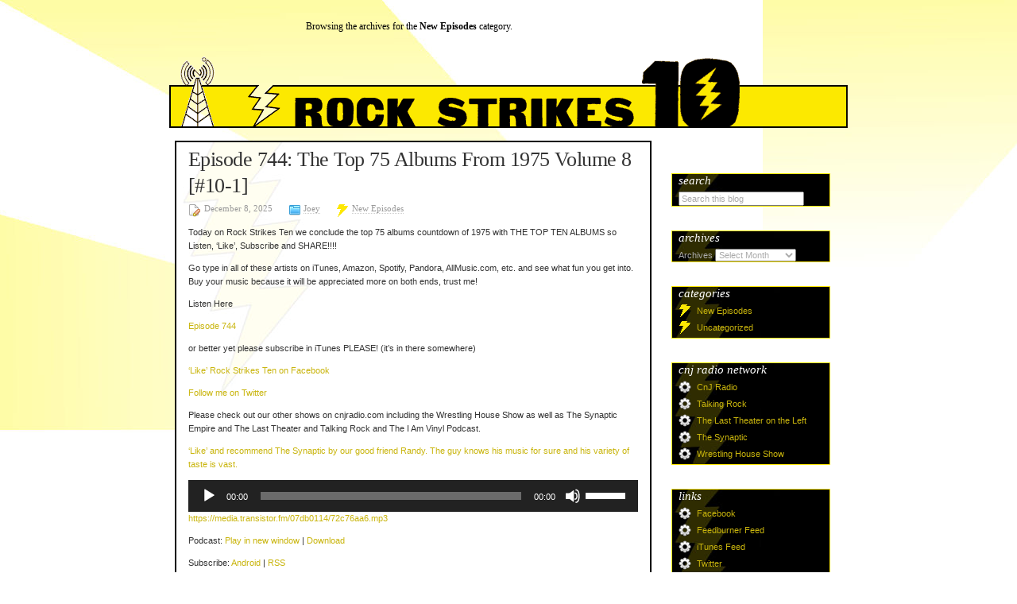

--- FILE ---
content_type: text/html; charset=UTF-8
request_url: https://rockstrikesten.cnjradio.com/?cat=3
body_size: 201414
content:
<!DOCTYPE html PUBLIC "-//W3C//DTD XHTML 1.0 Transitional//EN" "http://www.w3.org/TR/xhtml1/DTD/xhtml1-transitional.dtd">
<html xmlns="http://www.w3.org/1999/xhtml" xmlns:fb="http://www.facebook.com/2008/fbml" xml:lang="en" lang="en">

<head profile="http://gmpg.org/xfn/11">
<meta http-equiv="Content-Type" content="text/html; charset=UTF-8" />

<title>Rock Strikes Ten  &raquo; New Episodes</title>


<meta name="generator" content="WordPress 5.0.22" /> <!-- leave this for stats -->
<link rel="stylesheet" href="https://rockstrikesten.cnjradio.com/wp-content/themes/disciple/style.css" type="text/css" media="all" />
<link rel="stylesheet" href="https://rockstrikesten.cnjradio.com/wp-content/themes/disciple/print.css" type="text/css" media="print" />
<link rel="alternate" type="application/rss+xml" title="Rock Strikes Ten RSS Feed" href="https://rockstrikesten.cnjradio.com/?feed=rss2" />
<link rel="pingback" href="https://rockstrikesten.cnjradio.com/xmlrpc.php" />

<!--[if lt IE 7]>
<link rel="stylesheet" href="https://rockstrikesten.cnjradio.com/wp-content/themes/disciple/ie.css" type="text/css" media="all" />
<![endif]-->

<!-- <link rel="stylesheet" href="https://rockstrikesten.cnjradio.com/wp-content/themes/disciple/orange.css" type="text/css" media="all" /> -->
<!-- <link rel="stylesheet" href="https://rockstrikesten.cnjradio.com/wp-content/themes/disciple/green.css" type="text/css" media="all" /> -->
<!-- <link rel="stylesheet" href="https://rockstrikesten.cnjradio.com/wp-content/themes/disciple/red.css" type="text/css" media="all" /> -->
<link rel="stylesheet" href="https://rockstrikesten.cnjradio.com/wp-content/themes/disciple/purple.css" type="text/css" media="all" />


<!-- custom scripts -->
<link rel="shortcut icon" href="https://rockstrikesten.cnjradio.com/wp-content/themes/disciple/favicon.ico" type="image/x-icon" />
<!-- /custom scripts -->

<link rel='dns-prefetch' href='//s.w.org' />
		<script type="text/javascript">
			window._wpemojiSettings = {"baseUrl":"https:\/\/s.w.org\/images\/core\/emoji\/11\/72x72\/","ext":".png","svgUrl":"https:\/\/s.w.org\/images\/core\/emoji\/11\/svg\/","svgExt":".svg","source":{"concatemoji":"https:\/\/rockstrikesten.cnjradio.com\/wp-includes\/js\/wp-emoji-release.min.js?ver=5.0.22"}};
			!function(e,a,t){var n,r,o,i=a.createElement("canvas"),p=i.getContext&&i.getContext("2d");function s(e,t){var a=String.fromCharCode;p.clearRect(0,0,i.width,i.height),p.fillText(a.apply(this,e),0,0);e=i.toDataURL();return p.clearRect(0,0,i.width,i.height),p.fillText(a.apply(this,t),0,0),e===i.toDataURL()}function c(e){var t=a.createElement("script");t.src=e,t.defer=t.type="text/javascript",a.getElementsByTagName("head")[0].appendChild(t)}for(o=Array("flag","emoji"),t.supports={everything:!0,everythingExceptFlag:!0},r=0;r<o.length;r++)t.supports[o[r]]=function(e){if(!p||!p.fillText)return!1;switch(p.textBaseline="top",p.font="600 32px Arial",e){case"flag":return s([55356,56826,55356,56819],[55356,56826,8203,55356,56819])?!1:!s([55356,57332,56128,56423,56128,56418,56128,56421,56128,56430,56128,56423,56128,56447],[55356,57332,8203,56128,56423,8203,56128,56418,8203,56128,56421,8203,56128,56430,8203,56128,56423,8203,56128,56447]);case"emoji":return!s([55358,56760,9792,65039],[55358,56760,8203,9792,65039])}return!1}(o[r]),t.supports.everything=t.supports.everything&&t.supports[o[r]],"flag"!==o[r]&&(t.supports.everythingExceptFlag=t.supports.everythingExceptFlag&&t.supports[o[r]]);t.supports.everythingExceptFlag=t.supports.everythingExceptFlag&&!t.supports.flag,t.DOMReady=!1,t.readyCallback=function(){t.DOMReady=!0},t.supports.everything||(n=function(){t.readyCallback()},a.addEventListener?(a.addEventListener("DOMContentLoaded",n,!1),e.addEventListener("load",n,!1)):(e.attachEvent("onload",n),a.attachEvent("onreadystatechange",function(){"complete"===a.readyState&&t.readyCallback()})),(n=t.source||{}).concatemoji?c(n.concatemoji):n.wpemoji&&n.twemoji&&(c(n.twemoji),c(n.wpemoji)))}(window,document,window._wpemojiSettings);
		</script>
		<style type="text/css">
img.wp-smiley,
img.emoji {
	display: inline !important;
	border: none !important;
	box-shadow: none !important;
	height: 1em !important;
	width: 1em !important;
	margin: 0 .07em !important;
	vertical-align: -0.1em !important;
	background: none !important;
	padding: 0 !important;
}
</style>
<link rel='stylesheet' id='wp-block-library-css'  href='https://rockstrikesten.cnjradio.com/wp-includes/css/dist/block-library/style.min.css?ver=5.0.22' type='text/css' media='all' />
<link rel='stylesheet' id='sidebar-login-css'  href='https://rockstrikesten.cnjradio.com/wp-content/plugins/sidebar-login/assets/css/sidebar-login.css?ver=2.7.3' type='text/css' media='all' />
<link rel='stylesheet' id='addtoany-css'  href='https://rockstrikesten.cnjradio.com/wp-content/plugins/add-to-any/addtoany.min.css?ver=1.15' type='text/css' media='all' />
<script type='text/javascript' src='https://rockstrikesten.cnjradio.com/wp-includes/js/jquery/jquery.js?ver=1.12.4'></script>
<script type='text/javascript' src='https://rockstrikesten.cnjradio.com/wp-includes/js/jquery/jquery-migrate.min.js?ver=1.4.1'></script>
<script type='text/javascript' src='https://rockstrikesten.cnjradio.com/wp-content/plugins/add-to-any/addtoany.min.js?ver=1.1'></script>
<script type='text/javascript' src='https://rockstrikesten.cnjradio.com/wp-content/plugins/sidebar-login/assets/js/jquery.blockUI.min.js?ver=2.70'></script>
<script type='text/javascript'>
/* <![CDATA[ */
var sidebar_login_params = {"ajax_url":"https:\/\/rockstrikesten.cnjradio.com\/wp-admin\/admin-ajax.php","force_ssl_admin":"0","is_ssl":"1","i18n_username_required":"Please enter your username","i18n_password_required":"Please enter your password","error_class":"sidebar_login_error"};
/* ]]> */
</script>
<script type='text/javascript' src='https://rockstrikesten.cnjradio.com/wp-content/plugins/sidebar-login/assets/js/sidebar-login.min.js?ver=2.7.3'></script>
<link rel='https://api.w.org/' href='https://rockstrikesten.cnjradio.com/index.php?rest_route=/' />
<link rel="EditURI" type="application/rsd+xml" title="RSD" href="https://rockstrikesten.cnjradio.com/xmlrpc.php?rsd" />
<link rel="wlwmanifest" type="application/wlwmanifest+xml" href="https://rockstrikesten.cnjradio.com/wp-includes/wlwmanifest.xml" /> 
<meta name="generator" content="WordPress 5.0.22" />

<script data-cfasync="false">
window.a2a_config=window.a2a_config||{};a2a_config.callbacks=[];a2a_config.overlays=[];a2a_config.templates={};
(function(d,s,a,b){a=d.createElement(s);b=d.getElementsByTagName(s)[0];a.async=1;a.src="https://static.addtoany.com/menu/page.js";b.parentNode.insertBefore(a,b);})(document,"script");
</script>
<link rel="shortcut icon" href="http://rockstrikesten.cnjradio.com/wp-content/uploads/2015/12/favicon.ico" /><script type="text/javascript"><!--
function powerpress_pinw(pinw_url){window.open(pinw_url, 'PowerPressPlayer','toolbar=0,status=0,resizable=1,width=460,height=320');	return false;}
//-->
</script>

<script type='text/javascript' src='https://rockstrikesten.cnjradio.com/wp-content/plugins/wp-spamshield/js/jscripts.php'></script> 
		<style type="text/css">.recentcomments a{display:inline !important;padding:0 !important;margin:0 !important;}</style>
		</head>
<body>

<div id="fb-root"></div>
<script>
  window.fbAsyncInit = function() {
    FB.init({
      appId  : '171610619529202',
      status : true, // check login status
      cookie : true, // enable cookies to allow the server to access the session
      xfbml  : true  // parse XFBML
    });
  };

  (function() {
    var e = document.createElement('script');
    e.src = document.location.protocol + '//connect.facebook.net/en_US/all.js';
    e.async = true;
    document.getElementById('fb-root').appendChild(e);
  }());
</script>

<div class="wrap">

	<div id="head">
		<h1><a href="http://rockstrikesten.cnjradio.com">Rock Strikes Ten</a></h1>
		<div id="desc"></div>
	</div>
<center>

<div id="midbar">

<div class="c4" style="background:none; text-align:center;">

	<div class="midtext" style="text-valign:bottom;">
					Browsing the archives for the <b>New Episodes</b> category.

		
	



	</div>

</div>


</div>
</center>



<div id="innerwrap">

<center>


<IMG SRC="https://rockstrikesten.cnjradio.com/wp-content/themes/disciple/images/topmenu.gif"
   ALT="map of WHS" BORDER=0><BR>

<br>





</center>
<div class="c1"> </div>
	<div class="c2">
<!-- main column -->

  
	
		<!-- post -->
	   
		<div class="post" id="post-2495">
			<div class="post-title">
				<h1><a href="https://rockstrikesten.cnjradio.com/?p=2495" rel="bookmark">Episode 744: The Top 75 Albums From 1975 Volume 8 [#10-1]</a></h1>
			</div>
			<div class="post-sub">
				<div class="post-date">
					<img src="https://rockstrikesten.cnjradio.com/wp-content/themes/disciple/images/24.png" width="16" height="16" align="left" alt="" title="Date" border="0" style="margin-right:4px;">
					December 8, 2025				</div> 
				<div class="post-author">
					<img src="https://rockstrikesten.cnjradio.com/wp-content/themes/disciple/images/39.png" width="16" height="16" align="left" alt="" title="Author" border="0" style="margin-right:3px;">
					<a href="https://rockstrikesten.cnjradio.com/?author=1" title="Posts by Joey" rel="author">Joey</a>				</div> 
				<div class="post-cat">
					<img src="https://rockstrikesten.cnjradio.com/wp-content/themes/disciple/images/34.png" width="16" height="16" align="left" alt="" title="Category" border="0" style="margin-right:4px;">
					<a href="https://rockstrikesten.cnjradio.com/?cat=3" rel="category">New Episodes</a>				</div>
			</div>
			<div class="post-text">
				<p>Today on Rock Strikes Ten we conclude the top 75 albums countdown of 1975 with THE TOP TEN ALBUMS so Listen, &#8216;Like&#8217;, Subscribe and SHARE!!!! </p>
<p>Go type in all of these artists on iTunes, Amazon, Spotify, Pandora, AllMusic.com, etc. and see what fun you get into.  Buy your music because it will be appreciated more on both ends, trust me!</p>
<p>Listen Here</p>
<p><a href="https://media.transistor.fm/07db0114/72c76aa6.mp3">Episode 744</a></p>
<p>or better yet please subscribe in iTunes PLEASE! (it&#8217;s in there somewhere)</p>
<p><a href="http://www.facebook.com/pages/Rock-Strikes-Ten/155555321184031?sk=wall" target="_blank">&#8216;Like&#8217; Rock Strikes Ten on Facebook</a></p>
<p><a href="https://twitter.com/RockStrikesTen">Follow me on Twitter</a></p>
<p>Please check out our other shows on cnjradio.com including the Wrestling House Show as well as The Synaptic Empire and The Last Theater and Talking Rock and The I Am Vinyl Podcast.</p>
<p><a href="http://www.facebook.com/pages/The-Synaptic/121454917874535" target="_blank">&#8216;Like&#8217; and recommend The Synaptic by our good friend Randy.  The guy knows his music for sure and his variety of taste is vast.</p>
<div class="powerpress_player" id="powerpress_player_5103"><!--[if lt IE 9]><script>document.createElement('audio');</script><![endif]-->
<audio class="wp-audio-shortcode" id="audio-2495-1" preload="none" style="width: 100%;" controls="controls"><source type="audio/mpeg" src="https://media.transistor.fm/07db0114/72c76aa6.mp3?_=1" /><a href="https://media.transistor.fm/07db0114/72c76aa6.mp3">https://media.transistor.fm/07db0114/72c76aa6.mp3</a></audio></div><p class="powerpress_links powerpress_links_mp3">Podcast: <a href="https://media.transistor.fm/07db0114/72c76aa6.mp3" class="powerpress_link_pinw" target="_blank" title="Play in new window" onclick="return powerpress_pinw('https://rockstrikesten.cnjradio.com/?powerpress_pinw=2495-podcast');" rel="nofollow">Play in new window</a> | <a href="https://media.transistor.fm/07db0114/72c76aa6.mp3" class="powerpress_link_d" title="Download" rel="nofollow" download="72c76aa6.mp3">Download</a></p><p class="powerpress_links powerpress_subscribe_links">Subscribe: <a href="https://subscribeonandroid.com/rockstrikesten.cnjradio.com/?feed=podcast" class="powerpress_link_subscribe powerpress_link_subscribe_android" title="Subscribe on Android" rel="nofollow">Android</a> | <a href="https://rockstrikesten.cnjradio.com/?feed=podcast" class="powerpress_link_subscribe powerpress_link_subscribe_rss" title="Subscribe via RSS" rel="nofollow">RSS</a></p><div class="addtoany_share_save_container addtoany_content addtoany_content_bottom"><div class="a2a_kit a2a_kit_size_16 addtoany_list" data-a2a-url="https://rockstrikesten.cnjradio.com/?p=2495" data-a2a-title="Episode 744: The Top 75 Albums From 1975 Volume 8 [#10-1]"><a class="a2a_button_facebook" href="https://www.addtoany.com/add_to/facebook?linkurl=https%3A%2F%2Frockstrikesten.cnjradio.com%2F%3Fp%3D2495&amp;linkname=Episode%20744%3A%20The%20Top%2075%20Albums%20From%201975%20Volume%208%20%5B%2310-1%5D" title="Facebook" rel="nofollow noopener" target="_blank"></a><a class="a2a_button_twitter" href="https://www.addtoany.com/add_to/twitter?linkurl=https%3A%2F%2Frockstrikesten.cnjradio.com%2F%3Fp%3D2495&amp;linkname=Episode%20744%3A%20The%20Top%2075%20Albums%20From%201975%20Volume%208%20%5B%2310-1%5D" title="Twitter" rel="nofollow noopener" target="_blank"></a><a class="a2a_button_google_plus" href="https://www.addtoany.com/add_to/google_plus?linkurl=https%3A%2F%2Frockstrikesten.cnjradio.com%2F%3Fp%3D2495&amp;linkname=Episode%20744%3A%20The%20Top%2075%20Albums%20From%201975%20Volume%208%20%5B%2310-1%5D" title="Google+" rel="nofollow noopener" target="_blank"></a><a class="a2a_button_pinterest" href="https://www.addtoany.com/add_to/pinterest?linkurl=https%3A%2F%2Frockstrikesten.cnjradio.com%2F%3Fp%3D2495&amp;linkname=Episode%20744%3A%20The%20Top%2075%20Albums%20From%201975%20Volume%208%20%5B%2310-1%5D" title="Pinterest" rel="nofollow noopener" target="_blank"></a><a class="a2a_dd addtoany_share_save addtoany_share" href="https://www.addtoany.com/share"><img src="https://static.addtoany.com/buttons/favicon.png" alt="Share"></a></div></div>			</div>
			<div class="post-foot">
				<div class="post-comments">
					<a href="https://rockstrikesten.cnjradio.com/?p=2495#respond"><img src="http://wnw.blogwarhammer.net/wp-content/themes/disciple/images/18.png" width="16" height="16" align="left" alt="" border="0" style="margin-right:4px;" /> No Comments</a>				</div>
				<span class="post-edit"></span>
				<br><br><span class="post-tags"><img src="http://wnw.blogwarhammer.net/wp-content/themes/disciple/images/36.png" width="16" height="16" align="left" title="Tags" alt="Tags" border="0" style="margin-right:4px;" /> <a href="https://rockstrikesten.cnjradio.com/?tag=aerosmith" rel="tag">Aerosmith</a>, <a href="https://rockstrikesten.cnjradio.com/?tag=alice-cooper" rel="tag">Alice Cooper</a>, <a href="https://rockstrikesten.cnjradio.com/?tag=black-sabbath" rel="tag">Black Sabbath</a>, <a href="https://rockstrikesten.cnjradio.com/?tag=david-bowie" rel="tag">David Bowie</a>, <a href="https://rockstrikesten.cnjradio.com/?tag=led-zeppelin" rel="tag">Led Zeppelin</a>, <a href="https://rockstrikesten.cnjradio.com/?tag=roxy-music" rel="tag">Roxy Music</a>, <a href="https://rockstrikesten.cnjradio.com/?tag=thin-lizzy" rel="tag">Thin Lizzy</a>, <a href="https://rockstrikesten.cnjradio.com/?tag=tom-waits" rel="tag">Tom Waits</a>, <a href="https://rockstrikesten.cnjradio.com/?tag=tommy-bolin" rel="tag">Tommy Bolin</a>, <a href="https://rockstrikesten.cnjradio.com/?tag=zz-top" rel="tag">ZZ Top</a></span>
			</div>
		</div>

		<div class="sep"></div>


	
		<!-- post -->
	   
		<div class="post" id="post-2492">
			<div class="post-title">
				<h1><a href="https://rockstrikesten.cnjradio.com/?p=2492" rel="bookmark">Episode 743: The Top 75 Albums From 1975 Volume 7 [#20-11]</a></h1>
			</div>
			<div class="post-sub">
				<div class="post-date">
					<img src="https://rockstrikesten.cnjradio.com/wp-content/themes/disciple/images/24.png" width="16" height="16" align="left" alt="" title="Date" border="0" style="margin-right:4px;">
					December 4, 2025				</div> 
				<div class="post-author">
					<img src="https://rockstrikesten.cnjradio.com/wp-content/themes/disciple/images/39.png" width="16" height="16" align="left" alt="" title="Author" border="0" style="margin-right:3px;">
					<a href="https://rockstrikesten.cnjradio.com/?author=1" title="Posts by Joey" rel="author">Joey</a>				</div> 
				<div class="post-cat">
					<img src="https://rockstrikesten.cnjradio.com/wp-content/themes/disciple/images/34.png" width="16" height="16" align="left" alt="" title="Category" border="0" style="margin-right:4px;">
					<a href="https://rockstrikesten.cnjradio.com/?cat=3" rel="category">New Episodes</a>				</div>
			</div>
			<div class="post-text">
				<p>Today on Rock Strikes Ten we continue the top 75 albums countdown of 1975 with numbers 20 through 11 so Listen, &#8216;Like&#8217;, Subscribe and SHARE!!!! </p>
<p>Go type in all of these artists on iTunes, Amazon, Spotify, Pandora, AllMusic.com, etc. and see what fun you get into.  Buy your music because it will be appreciated more on both ends, trust me!</p>
<p>Listen Here</p>
<p><a href="https://media.transistor.fm/967c44e7/66d73cea.mp3">Episode 743</a></p>
<p>or better yet please subscribe in iTunes PLEASE! (it&#8217;s in there somewhere)</p>
<p><a href="http://www.facebook.com/pages/Rock-Strikes-Ten/155555321184031?sk=wall" target="_blank">&#8216;Like&#8217; Rock Strikes Ten on Facebook</a></p>
<p><a href="https://twitter.com/RockStrikesTen">Follow me on Twitter</a></p>
<p>Please check out our other shows on cnjradio.com including the Wrestling House Show as well as The Synaptic Empire and The Last Theater and Talking Rock and The I Am Vinyl Podcast.</p>
<p><a href="http://www.facebook.com/pages/The-Synaptic/121454917874535" target="_blank">&#8216;Like&#8217; and recommend The Synaptic by our good friend Randy.  The guy knows his music for sure and his variety of taste is vast.</p>
<div class="powerpress_player" id="powerpress_player_5104"><audio class="wp-audio-shortcode" id="audio-2492-2" preload="none" style="width: 100%;" controls="controls"><source type="audio/mpeg" src="https://media.transistor.fm/967c44e7/66d73cea.mp3?_=2" /><a href="https://media.transistor.fm/967c44e7/66d73cea.mp3">https://media.transistor.fm/967c44e7/66d73cea.mp3</a></audio></div><p class="powerpress_links powerpress_links_mp3">Podcast: <a href="https://media.transistor.fm/967c44e7/66d73cea.mp3" class="powerpress_link_pinw" target="_blank" title="Play in new window" onclick="return powerpress_pinw('https://rockstrikesten.cnjradio.com/?powerpress_pinw=2492-podcast');" rel="nofollow">Play in new window</a> | <a href="https://media.transistor.fm/967c44e7/66d73cea.mp3" class="powerpress_link_d" title="Download" rel="nofollow" download="66d73cea.mp3">Download</a></p><p class="powerpress_links powerpress_subscribe_links">Subscribe: <a href="https://subscribeonandroid.com/rockstrikesten.cnjradio.com/?feed=podcast" class="powerpress_link_subscribe powerpress_link_subscribe_android" title="Subscribe on Android" rel="nofollow">Android</a> | <a href="https://rockstrikesten.cnjradio.com/?feed=podcast" class="powerpress_link_subscribe powerpress_link_subscribe_rss" title="Subscribe via RSS" rel="nofollow">RSS</a></p><div class="addtoany_share_save_container addtoany_content addtoany_content_bottom"><div class="a2a_kit a2a_kit_size_16 addtoany_list" data-a2a-url="https://rockstrikesten.cnjradio.com/?p=2492" data-a2a-title="Episode 743: The Top 75 Albums From 1975 Volume 7 [#20-11]"><a class="a2a_button_facebook" href="https://www.addtoany.com/add_to/facebook?linkurl=https%3A%2F%2Frockstrikesten.cnjradio.com%2F%3Fp%3D2492&amp;linkname=Episode%20743%3A%20The%20Top%2075%20Albums%20From%201975%20Volume%207%20%5B%2320-11%5D" title="Facebook" rel="nofollow noopener" target="_blank"></a><a class="a2a_button_twitter" href="https://www.addtoany.com/add_to/twitter?linkurl=https%3A%2F%2Frockstrikesten.cnjradio.com%2F%3Fp%3D2492&amp;linkname=Episode%20743%3A%20The%20Top%2075%20Albums%20From%201975%20Volume%207%20%5B%2320-11%5D" title="Twitter" rel="nofollow noopener" target="_blank"></a><a class="a2a_button_google_plus" href="https://www.addtoany.com/add_to/google_plus?linkurl=https%3A%2F%2Frockstrikesten.cnjradio.com%2F%3Fp%3D2492&amp;linkname=Episode%20743%3A%20The%20Top%2075%20Albums%20From%201975%20Volume%207%20%5B%2320-11%5D" title="Google+" rel="nofollow noopener" target="_blank"></a><a class="a2a_button_pinterest" href="https://www.addtoany.com/add_to/pinterest?linkurl=https%3A%2F%2Frockstrikesten.cnjradio.com%2F%3Fp%3D2492&amp;linkname=Episode%20743%3A%20The%20Top%2075%20Albums%20From%201975%20Volume%207%20%5B%2320-11%5D" title="Pinterest" rel="nofollow noopener" target="_blank"></a><a class="a2a_dd addtoany_share_save addtoany_share" href="https://www.addtoany.com/share"><img src="https://static.addtoany.com/buttons/favicon.png" alt="Share"></a></div></div>			</div>
			<div class="post-foot">
				<div class="post-comments">
					<a href="https://rockstrikesten.cnjradio.com/?p=2492#respond"><img src="http://wnw.blogwarhammer.net/wp-content/themes/disciple/images/18.png" width="16" height="16" align="left" alt="" border="0" style="margin-right:4px;" /> No Comments</a>				</div>
				<span class="post-edit"></span>
				<br><br><span class="post-tags"><img src="http://wnw.blogwarhammer.net/wp-content/themes/disciple/images/36.png" width="16" height="16" align="left" title="Tags" alt="Tags" border="0" style="margin-right:4px;" /> <a href="https://rockstrikesten.cnjradio.com/?tag=artful-dodger" rel="tag">Artful Dodger</a>, <a href="https://rockstrikesten.cnjradio.com/?tag=budgie" rel="tag">Budgie</a>, <a href="https://rockstrikesten.cnjradio.com/?tag=frank-zappa" rel="tag">Frank Zappa</a>, <a href="https://rockstrikesten.cnjradio.com/?tag=ian-hunter" rel="tag">Ian Hunter</a>, <a href="https://rockstrikesten.cnjradio.com/?tag=kiss" rel="tag">Kiss</a>, <a href="https://rockstrikesten.cnjradio.com/?tag=moxy" rel="tag">Moxy</a>, <a href="https://rockstrikesten.cnjradio.com/?tag=nazareth" rel="tag">Nazareth</a>, <a href="https://rockstrikesten.cnjradio.com/?tag=ohio-players" rel="tag">Ohio Players</a>, <a href="https://rockstrikesten.cnjradio.com/?tag=parliament" rel="tag">Parliament</a>, <a href="https://rockstrikesten.cnjradio.com/?tag=ufo" rel="tag">UFO</a></span>
			</div>
		</div>

		<div class="sep"></div>


	
		<!-- post -->
	   
		<div class="post" id="post-2490">
			<div class="post-title">
				<h1><a href="https://rockstrikesten.cnjradio.com/?p=2490" rel="bookmark">Episode 742: The Top 75 Albums From 1975 Volume 6 [#30-21]</a></h1>
			</div>
			<div class="post-sub">
				<div class="post-date">
					<img src="https://rockstrikesten.cnjradio.com/wp-content/themes/disciple/images/24.png" width="16" height="16" align="left" alt="" title="Date" border="0" style="margin-right:4px;">
					December 2, 2025				</div> 
				<div class="post-author">
					<img src="https://rockstrikesten.cnjradio.com/wp-content/themes/disciple/images/39.png" width="16" height="16" align="left" alt="" title="Author" border="0" style="margin-right:3px;">
					<a href="https://rockstrikesten.cnjradio.com/?author=1" title="Posts by Joey" rel="author">Joey</a>				</div> 
				<div class="post-cat">
					<img src="https://rockstrikesten.cnjradio.com/wp-content/themes/disciple/images/34.png" width="16" height="16" align="left" alt="" title="Category" border="0" style="margin-right:4px;">
					<a href="https://rockstrikesten.cnjradio.com/?cat=3" rel="category">New Episodes</a>				</div>
			</div>
			<div class="post-text">
				<p>Today on Rock Strikes Ten we continue the top 75 albums countdown of 1975 with numbers 30 through 21 so Listen, &#8216;Like&#8217;, Subscribe and SHARE!!!! </p>
<p>Go type in all of these artists on iTunes, Amazon, Spotify, Pandora, AllMusic.com, etc. and see what fun you get into.  Buy your music because it will be appreciated more on both ends, trust me!</p>
<p>Listen Here</p>
<p><a href="https://media.transistor.fm/dda79c3d/68856069.mp3">Episode 742</a></p>
<p>or better yet please subscribe in iTunes PLEASE! (it&#8217;s in there somewhere)</p>
<p><a href="http://www.facebook.com/pages/Rock-Strikes-Ten/155555321184031?sk=wall" target="_blank">&#8216;Like&#8217; Rock Strikes Ten on Facebook</a></p>
<p><a href="https://twitter.com/RockStrikesTen">Follow me on Twitter</a></p>
<p>Please check out our other shows on cnjradio.com including the Wrestling House Show as well as The Synaptic Empire and The Last Theater and Talking Rock and The I Am Vinyl Podcast.</p>
<p><a href="http://www.facebook.com/pages/The-Synaptic/121454917874535" target="_blank">&#8216;Like&#8217; and recommend The Synaptic by our good friend Randy.  The guy knows his music for sure and his variety of taste is vast.</p>
<div class="powerpress_player" id="powerpress_player_5105"><audio class="wp-audio-shortcode" id="audio-2490-3" preload="none" style="width: 100%;" controls="controls"><source type="audio/mpeg" src="https://media.transistor.fm/dda79c3d/68856069.mp3?_=3" /><a href="https://media.transistor.fm/dda79c3d/68856069.mp3">https://media.transistor.fm/dda79c3d/68856069.mp3</a></audio></div><p class="powerpress_links powerpress_links_mp3">Podcast: <a href="https://media.transistor.fm/dda79c3d/68856069.mp3" class="powerpress_link_pinw" target="_blank" title="Play in new window" onclick="return powerpress_pinw('https://rockstrikesten.cnjradio.com/?powerpress_pinw=2490-podcast');" rel="nofollow">Play in new window</a> | <a href="https://media.transistor.fm/dda79c3d/68856069.mp3" class="powerpress_link_d" title="Download" rel="nofollow" download="68856069.mp3">Download</a></p><p class="powerpress_links powerpress_subscribe_links">Subscribe: <a href="https://subscribeonandroid.com/rockstrikesten.cnjradio.com/?feed=podcast" class="powerpress_link_subscribe powerpress_link_subscribe_android" title="Subscribe on Android" rel="nofollow">Android</a> | <a href="https://rockstrikesten.cnjradio.com/?feed=podcast" class="powerpress_link_subscribe powerpress_link_subscribe_rss" title="Subscribe via RSS" rel="nofollow">RSS</a></p><div class="addtoany_share_save_container addtoany_content addtoany_content_bottom"><div class="a2a_kit a2a_kit_size_16 addtoany_list" data-a2a-url="https://rockstrikesten.cnjradio.com/?p=2490" data-a2a-title="Episode 742: The Top 75 Albums From 1975 Volume 6 [#30-21]"><a class="a2a_button_facebook" href="https://www.addtoany.com/add_to/facebook?linkurl=https%3A%2F%2Frockstrikesten.cnjradio.com%2F%3Fp%3D2490&amp;linkname=Episode%20742%3A%20The%20Top%2075%20Albums%20From%201975%20Volume%206%20%5B%2330-21%5D" title="Facebook" rel="nofollow noopener" target="_blank"></a><a class="a2a_button_twitter" href="https://www.addtoany.com/add_to/twitter?linkurl=https%3A%2F%2Frockstrikesten.cnjradio.com%2F%3Fp%3D2490&amp;linkname=Episode%20742%3A%20The%20Top%2075%20Albums%20From%201975%20Volume%206%20%5B%2330-21%5D" title="Twitter" rel="nofollow noopener" target="_blank"></a><a class="a2a_button_google_plus" href="https://www.addtoany.com/add_to/google_plus?linkurl=https%3A%2F%2Frockstrikesten.cnjradio.com%2F%3Fp%3D2490&amp;linkname=Episode%20742%3A%20The%20Top%2075%20Albums%20From%201975%20Volume%206%20%5B%2330-21%5D" title="Google+" rel="nofollow noopener" target="_blank"></a><a class="a2a_button_pinterest" href="https://www.addtoany.com/add_to/pinterest?linkurl=https%3A%2F%2Frockstrikesten.cnjradio.com%2F%3Fp%3D2490&amp;linkname=Episode%20742%3A%20The%20Top%2075%20Albums%20From%201975%20Volume%206%20%5B%2330-21%5D" title="Pinterest" rel="nofollow noopener" target="_blank"></a><a class="a2a_dd addtoany_share_save addtoany_share" href="https://www.addtoany.com/share"><img src="https://static.addtoany.com/buttons/favicon.png" alt="Share"></a></div></div>			</div>
			<div class="post-foot">
				<div class="post-comments">
					<a href="https://rockstrikesten.cnjradio.com/?p=2490#respond"><img src="http://wnw.blogwarhammer.net/wp-content/themes/disciple/images/18.png" width="16" height="16" align="left" alt="" border="0" style="margin-right:4px;" /> No Comments</a>				</div>
				<span class="post-edit"></span>
				<br><br><span class="post-tags"><img src="http://wnw.blogwarhammer.net/wp-content/themes/disciple/images/36.png" width="16" height="16" align="left" title="Tags" alt="Tags" border="0" style="margin-right:4px;" /> <a href="https://rockstrikesten.cnjradio.com/?tag=be-bop-deluxe" rel="tag">Be Bop Deluxe</a>, <a href="https://rockstrikesten.cnjradio.com/?tag=bruce-springsteen" rel="tag">Bruce Springsteen</a>, <a href="https://rockstrikesten.cnjradio.com/?tag=chris-squire" rel="tag">Chris Squire</a>, <a href="https://rockstrikesten.cnjradio.com/?tag=curtis-mayfield" rel="tag">Curtis Mayfield</a>, <a href="https://rockstrikesten.cnjradio.com/?tag=electric-light-orchestra" rel="tag">Electric Light Orchestra</a>, <a href="https://rockstrikesten.cnjradio.com/?tag=parliament" rel="tag">Parliament</a>, <a href="https://rockstrikesten.cnjradio.com/?tag=queen" rel="tag">Queen</a>, <a href="https://rockstrikesten.cnjradio.com/?tag=rainbow" rel="tag">Rainbow</a>, <a href="https://rockstrikesten.cnjradio.com/?tag=robin-trower" rel="tag">Robin Trower</a>, <a href="https://rockstrikesten.cnjradio.com/?tag=scorpions" rel="tag">Scorpions</a></span>
			</div>
		</div>

		<div class="sep"></div>


	
		<!-- post -->
	   
		<div class="post" id="post-2485">
			<div class="post-title">
				<h1><a href="https://rockstrikesten.cnjradio.com/?p=2485" rel="bookmark">Episode 741: The Top 75 Albums From 1975 Volume 5 [#40-31]</a></h1>
			</div>
			<div class="post-sub">
				<div class="post-date">
					<img src="https://rockstrikesten.cnjradio.com/wp-content/themes/disciple/images/24.png" width="16" height="16" align="left" alt="" title="Date" border="0" style="margin-right:4px;">
					December 1, 2025				</div> 
				<div class="post-author">
					<img src="https://rockstrikesten.cnjradio.com/wp-content/themes/disciple/images/39.png" width="16" height="16" align="left" alt="" title="Author" border="0" style="margin-right:3px;">
					<a href="https://rockstrikesten.cnjradio.com/?author=1" title="Posts by Joey" rel="author">Joey</a>				</div> 
				<div class="post-cat">
					<img src="https://rockstrikesten.cnjradio.com/wp-content/themes/disciple/images/34.png" width="16" height="16" align="left" alt="" title="Category" border="0" style="margin-right:4px;">
					<a href="https://rockstrikesten.cnjradio.com/?cat=3" rel="category">New Episodes</a>				</div>
			</div>
			<div class="post-text">
				<p>Today on Rock Strikes Ten we continue the top 75 albums countdown of 1975 with numbers 40 through 31 so Listen, &#8216;Like&#8217;, Subscribe and SHARE!!!! </p>
<p>Go type in all of these artists on iTunes, Amazon, Spotify, Pandora, AllMusic.com, etc. and see what fun you get into.  Buy your music because it will be appreciated more on both ends, trust me!</p>
<p>Listen Here</p>
<p><a href="https://media.transistor.fm/d23d6fb7/9b1bd524.mp3">Episode 741</a></p>
<p>or better yet please subscribe in iTunes PLEASE! (it&#8217;s in there somewhere)</p>
<p><a href="http://www.facebook.com/pages/Rock-Strikes-Ten/155555321184031?sk=wall" target="_blank">&#8216;Like&#8217; Rock Strikes Ten on Facebook</a></p>
<p><a href="https://twitter.com/RockStrikesTen">Follow me on Twitter</a></p>
<p>Please check out our other shows on cnjradio.com including the Wrestling House Show as well as The Synaptic Empire and The Last Theater and Talking Rock and The I Am Vinyl Podcast.</p>
<p><a href="http://www.facebook.com/pages/The-Synaptic/121454917874535" target="_blank">&#8216;Like&#8217; and recommend The Synaptic by our good friend Randy.  The guy knows his music for sure and his variety of taste is vast.</p>
<div class="powerpress_player" id="powerpress_player_5106"><audio class="wp-audio-shortcode" id="audio-2485-4" preload="none" style="width: 100%;" controls="controls"><source type="audio/mpeg" src="https://media.transistor.fm/d23d6fb7/9b1bd524.mp3?_=4" /><a href="https://media.transistor.fm/d23d6fb7/9b1bd524.mp3">https://media.transistor.fm/d23d6fb7/9b1bd524.mp3</a></audio></div><p class="powerpress_links powerpress_links_mp3">Podcast: <a href="https://media.transistor.fm/d23d6fb7/9b1bd524.mp3" class="powerpress_link_pinw" target="_blank" title="Play in new window" onclick="return powerpress_pinw('https://rockstrikesten.cnjradio.com/?powerpress_pinw=2485-podcast');" rel="nofollow">Play in new window</a> | <a href="https://media.transistor.fm/d23d6fb7/9b1bd524.mp3" class="powerpress_link_d" title="Download" rel="nofollow" download="9b1bd524.mp3">Download</a></p><p class="powerpress_links powerpress_subscribe_links">Subscribe: <a href="https://subscribeonandroid.com/rockstrikesten.cnjradio.com/?feed=podcast" class="powerpress_link_subscribe powerpress_link_subscribe_android" title="Subscribe on Android" rel="nofollow">Android</a> | <a href="https://rockstrikesten.cnjradio.com/?feed=podcast" class="powerpress_link_subscribe powerpress_link_subscribe_rss" title="Subscribe via RSS" rel="nofollow">RSS</a></p><div class="addtoany_share_save_container addtoany_content addtoany_content_bottom"><div class="a2a_kit a2a_kit_size_16 addtoany_list" data-a2a-url="https://rockstrikesten.cnjradio.com/?p=2485" data-a2a-title="Episode 741: The Top 75 Albums From 1975 Volume 5 [#40-31]"><a class="a2a_button_facebook" href="https://www.addtoany.com/add_to/facebook?linkurl=https%3A%2F%2Frockstrikesten.cnjradio.com%2F%3Fp%3D2485&amp;linkname=Episode%20741%3A%20The%20Top%2075%20Albums%20From%201975%20Volume%205%20%5B%2340-31%5D" title="Facebook" rel="nofollow noopener" target="_blank"></a><a class="a2a_button_twitter" href="https://www.addtoany.com/add_to/twitter?linkurl=https%3A%2F%2Frockstrikesten.cnjradio.com%2F%3Fp%3D2485&amp;linkname=Episode%20741%3A%20The%20Top%2075%20Albums%20From%201975%20Volume%205%20%5B%2340-31%5D" title="Twitter" rel="nofollow noopener" target="_blank"></a><a class="a2a_button_google_plus" href="https://www.addtoany.com/add_to/google_plus?linkurl=https%3A%2F%2Frockstrikesten.cnjradio.com%2F%3Fp%3D2485&amp;linkname=Episode%20741%3A%20The%20Top%2075%20Albums%20From%201975%20Volume%205%20%5B%2340-31%5D" title="Google+" rel="nofollow noopener" target="_blank"></a><a class="a2a_button_pinterest" href="https://www.addtoany.com/add_to/pinterest?linkurl=https%3A%2F%2Frockstrikesten.cnjradio.com%2F%3Fp%3D2485&amp;linkname=Episode%20741%3A%20The%20Top%2075%20Albums%20From%201975%20Volume%205%20%5B%2340-31%5D" title="Pinterest" rel="nofollow noopener" target="_blank"></a><a class="a2a_dd addtoany_share_save addtoany_share" href="https://www.addtoany.com/share"><img src="https://static.addtoany.com/buttons/favicon.png" alt="Share"></a></div></div>			</div>
			<div class="post-foot">
				<div class="post-comments">
					<a href="https://rockstrikesten.cnjradio.com/?p=2485#respond"><img src="http://wnw.blogwarhammer.net/wp-content/themes/disciple/images/18.png" width="16" height="16" align="left" alt="" border="0" style="margin-right:4px;" /> No Comments</a>				</div>
				<span class="post-edit"></span>
				<br><br><span class="post-tags"><img src="http://wnw.blogwarhammer.net/wp-content/themes/disciple/images/36.png" width="16" height="16" align="left" title="Tags" alt="Tags" border="0" style="margin-right:4px;" /> <a href="https://rockstrikesten.cnjradio.com/?tag=abba" rel="tag">ABBA</a>, <a href="https://rockstrikesten.cnjradio.com/?tag=argent" rel="tag">Argent</a>, <a href="https://rockstrikesten.cnjradio.com/?tag=armageddon" rel="tag">Armageddon</a>, <a href="https://rockstrikesten.cnjradio.com/?tag=bobby-womack" rel="tag">Bobby Womack</a>, <a href="https://rockstrikesten.cnjradio.com/?tag=earth-wind-and-fire" rel="tag">Earth Wind and Fire</a>, <a href="https://rockstrikesten.cnjradio.com/?tag=foghat" rel="tag">Foghat</a>, <a href="https://rockstrikesten.cnjradio.com/?tag=gary-wright" rel="tag">Gary Wright</a>, <a href="https://rockstrikesten.cnjradio.com/?tag=isley-brothers" rel="tag">Isley Brothers</a>, <a href="https://rockstrikesten.cnjradio.com/?tag=robert-palmer" rel="tag">Robert Palmer</a>, <a href="https://rockstrikesten.cnjradio.com/?tag=rush" rel="tag">Rush</a></span>
			</div>
		</div>

		<div class="sep"></div>


	
		<!-- post -->
	   
		<div class="post" id="post-2481">
			<div class="post-title">
				<h1><a href="https://rockstrikesten.cnjradio.com/?p=2481" rel="bookmark">Episode 740: The Top 75 Albums From 1975 Volume 4 [#50-41]</a></h1>
			</div>
			<div class="post-sub">
				<div class="post-date">
					<img src="https://rockstrikesten.cnjradio.com/wp-content/themes/disciple/images/24.png" width="16" height="16" align="left" alt="" title="Date" border="0" style="margin-right:4px;">
					November 30, 2025				</div> 
				<div class="post-author">
					<img src="https://rockstrikesten.cnjradio.com/wp-content/themes/disciple/images/39.png" width="16" height="16" align="left" alt="" title="Author" border="0" style="margin-right:3px;">
					<a href="https://rockstrikesten.cnjradio.com/?author=1" title="Posts by Joey" rel="author">Joey</a>				</div> 
				<div class="post-cat">
					<img src="https://rockstrikesten.cnjradio.com/wp-content/themes/disciple/images/34.png" width="16" height="16" align="left" alt="" title="Category" border="0" style="margin-right:4px;">
					<a href="https://rockstrikesten.cnjradio.com/?cat=3" rel="category">New Episodes</a>				</div>
			</div>
			<div class="post-text">
				<p>Today on Rock Strikes Ten we continue the top 75 albums countdown of 1975 with numbers 50 through 41 so Listen, &#8216;Like&#8217;, Subscribe and SHARE!!!! </p>
<p>Go type in all of these artists on iTunes, Amazon, Spotify, Pandora, AllMusic.com, etc. and see what fun you get into.  Buy your music because it will be appreciated more on both ends, trust me!</p>
<p>Listen Here</p>
<p><a href="https://media.transistor.fm/59b7cd4f/2594727d.mp3">Episode 740</a></p>
<p>or better yet please subscribe in iTunes PLEASE! (it&#8217;s in there somewhere)</p>
<p><a href="http://www.facebook.com/pages/Rock-Strikes-Ten/155555321184031?sk=wall" target="_blank">&#8216;Like&#8217; Rock Strikes Ten on Facebook</a></p>
<p><a href="https://twitter.com/RockStrikesTen">Follow me on Twitter</a></p>
<p>Please check out our other shows on cnjradio.com including the Wrestling House Show as well as The Synaptic Empire and The Last Theater and Talking Rock and The I Am Vinyl Podcast.</p>
<p><a href="http://www.facebook.com/pages/The-Synaptic/121454917874535" target="_blank">&#8216;Like&#8217; and recommend The Synaptic by our good friend Randy.  The guy knows his music for sure and his variety of taste is vast.</p>
<div class="powerpress_player" id="powerpress_player_5107"><audio class="wp-audio-shortcode" id="audio-2481-5" preload="none" style="width: 100%;" controls="controls"><source type="audio/mpeg" src="https://media.transistor.fm/59b7cd4f/2594727d.mp3?_=5" /><a href="https://media.transistor.fm/59b7cd4f/2594727d.mp3">https://media.transistor.fm/59b7cd4f/2594727d.mp3</a></audio></div><p class="powerpress_links powerpress_links_mp3">Podcast: <a href="https://media.transistor.fm/59b7cd4f/2594727d.mp3" class="powerpress_link_pinw" target="_blank" title="Play in new window" onclick="return powerpress_pinw('https://rockstrikesten.cnjradio.com/?powerpress_pinw=2481-podcast');" rel="nofollow">Play in new window</a> | <a href="https://media.transistor.fm/59b7cd4f/2594727d.mp3" class="powerpress_link_d" title="Download" rel="nofollow" download="2594727d.mp3">Download</a></p><p class="powerpress_links powerpress_subscribe_links">Subscribe: <a href="https://subscribeonandroid.com/rockstrikesten.cnjradio.com/?feed=podcast" class="powerpress_link_subscribe powerpress_link_subscribe_android" title="Subscribe on Android" rel="nofollow">Android</a> | <a href="https://rockstrikesten.cnjradio.com/?feed=podcast" class="powerpress_link_subscribe powerpress_link_subscribe_rss" title="Subscribe via RSS" rel="nofollow">RSS</a></p><div class="addtoany_share_save_container addtoany_content addtoany_content_bottom"><div class="a2a_kit a2a_kit_size_16 addtoany_list" data-a2a-url="https://rockstrikesten.cnjradio.com/?p=2481" data-a2a-title="Episode 740: The Top 75 Albums From 1975 Volume 4 [#50-41]"><a class="a2a_button_facebook" href="https://www.addtoany.com/add_to/facebook?linkurl=https%3A%2F%2Frockstrikesten.cnjradio.com%2F%3Fp%3D2481&amp;linkname=Episode%20740%3A%20The%20Top%2075%20Albums%20From%201975%20Volume%204%20%5B%2350-41%5D" title="Facebook" rel="nofollow noopener" target="_blank"></a><a class="a2a_button_twitter" href="https://www.addtoany.com/add_to/twitter?linkurl=https%3A%2F%2Frockstrikesten.cnjradio.com%2F%3Fp%3D2481&amp;linkname=Episode%20740%3A%20The%20Top%2075%20Albums%20From%201975%20Volume%204%20%5B%2350-41%5D" title="Twitter" rel="nofollow noopener" target="_blank"></a><a class="a2a_button_google_plus" href="https://www.addtoany.com/add_to/google_plus?linkurl=https%3A%2F%2Frockstrikesten.cnjradio.com%2F%3Fp%3D2481&amp;linkname=Episode%20740%3A%20The%20Top%2075%20Albums%20From%201975%20Volume%204%20%5B%2350-41%5D" title="Google+" rel="nofollow noopener" target="_blank"></a><a class="a2a_button_pinterest" href="https://www.addtoany.com/add_to/pinterest?linkurl=https%3A%2F%2Frockstrikesten.cnjradio.com%2F%3Fp%3D2481&amp;linkname=Episode%20740%3A%20The%20Top%2075%20Albums%20From%201975%20Volume%204%20%5B%2350-41%5D" title="Pinterest" rel="nofollow noopener" target="_blank"></a><a class="a2a_dd addtoany_share_save addtoany_share" href="https://www.addtoany.com/share"><img src="https://static.addtoany.com/buttons/favicon.png" alt="Share"></a></div></div>			</div>
			<div class="post-foot">
				<div class="post-comments">
					<a href="https://rockstrikesten.cnjradio.com/?p=2481#respond"><img src="http://wnw.blogwarhammer.net/wp-content/themes/disciple/images/18.png" width="16" height="16" align="left" alt="" border="0" style="margin-right:4px;" /> No Comments</a>				</div>
				<span class="post-edit"></span>
				<br><br><span class="post-tags"><img src="http://wnw.blogwarhammer.net/wp-content/themes/disciple/images/36.png" width="16" height="16" align="left" title="Tags" alt="Tags" border="0" style="margin-right:4px;" /> <a href="https://rockstrikesten.cnjradio.com/?tag=deep-purple" rel="tag">Deep Purple</a>, <a href="https://rockstrikesten.cnjradio.com/?tag=elf" rel="tag">Elf</a>, <a href="https://rockstrikesten.cnjradio.com/?tag=elton-john" rel="tag">Elton John</a>, <a href="https://rockstrikesten.cnjradio.com/?tag=funkadelic" rel="tag">Funkadelic</a>, <a href="https://rockstrikesten.cnjradio.com/?tag=james-gang" rel="tag">James Gang</a>, <a href="https://rockstrikesten.cnjradio.com/?tag=paul-mccartney-and-wings" rel="tag">Paul McCartney and Wings</a>, <a href="https://rockstrikesten.cnjradio.com/?tag=rick-derringer" rel="tag">Rick Derringer</a>, <a href="https://rockstrikesten.cnjradio.com/?tag=roy-wood" rel="tag">Roy Wood</a>, <a href="https://rockstrikesten.cnjradio.com/?tag=tower-of-power" rel="tag">Tower Of Power</a>, <a href="https://rockstrikesten.cnjradio.com/?tag=undisputed-truth" rel="tag">Undisputed Truth</a></span>
			</div>
		</div>

		<div class="sep"></div>


	
		<!-- post -->
	   
		<div class="post" id="post-2479">
			<div class="post-title">
				<h1><a href="https://rockstrikesten.cnjradio.com/?p=2479" rel="bookmark">Episode 739: The Top 75 Albums From 1975 Volume 3 [#60-51]</a></h1>
			</div>
			<div class="post-sub">
				<div class="post-date">
					<img src="https://rockstrikesten.cnjradio.com/wp-content/themes/disciple/images/24.png" width="16" height="16" align="left" alt="" title="Date" border="0" style="margin-right:4px;">
					November 29, 2025				</div> 
				<div class="post-author">
					<img src="https://rockstrikesten.cnjradio.com/wp-content/themes/disciple/images/39.png" width="16" height="16" align="left" alt="" title="Author" border="0" style="margin-right:3px;">
					<a href="https://rockstrikesten.cnjradio.com/?author=1" title="Posts by Joey" rel="author">Joey</a>				</div> 
				<div class="post-cat">
					<img src="https://rockstrikesten.cnjradio.com/wp-content/themes/disciple/images/34.png" width="16" height="16" align="left" alt="" title="Category" border="0" style="margin-right:4px;">
					<a href="https://rockstrikesten.cnjradio.com/?cat=3" rel="category">New Episodes</a>				</div>
			</div>
			<div class="post-text">
				<p>Today on Rock Strikes Ten we continue the top 75 albums countdown of 1975 with numbers 60 through 51 so Listen, &#8216;Like&#8217;, Subscribe and SHARE!!!! </p>
<p>Go type in all of these artists on iTunes, Amazon, Spotify, Pandora, AllMusic.com, etc. and see what fun you get into.  Buy your music because it will be appreciated more on both ends, trust me!</p>
<p>Listen Here</p>
<p><a href="https://media.transistor.fm/b16efaa7/5fe027ac.mp3">Episode 739</a></p>
<p>or better yet please subscribe in iTunes PLEASE! (it&#8217;s in there somewhere)</p>
<p><a href="http://www.facebook.com/pages/Rock-Strikes-Ten/155555321184031?sk=wall" target="_blank">&#8216;Like&#8217; Rock Strikes Ten on Facebook</a></p>
<p><a href="https://twitter.com/RockStrikesTen">Follow me on Twitter</a></p>
<p>Please check out our other shows on cnjradio.com including the Wrestling House Show as well as The Synaptic Empire and The Last Theater and Talking Rock and The I Am Vinyl Podcast.</p>
<p><a href="http://www.facebook.com/pages/The-Synaptic/121454917874535" target="_blank">&#8216;Like&#8217; and recommend The Synaptic by our good friend Randy.  The guy knows his music for sure and his variety of taste is vast.</p>
<div class="powerpress_player" id="powerpress_player_5108"><audio class="wp-audio-shortcode" id="audio-2479-6" preload="none" style="width: 100%;" controls="controls"><source type="audio/mpeg" src="https://media.transistor.fm/b16efaa7/5fe027ac.mp3?_=6" /><a href="https://media.transistor.fm/b16efaa7/5fe027ac.mp3">https://media.transistor.fm/b16efaa7/5fe027ac.mp3</a></audio></div><p class="powerpress_links powerpress_links_mp3">Podcast: <a href="https://media.transistor.fm/b16efaa7/5fe027ac.mp3" class="powerpress_link_pinw" target="_blank" title="Play in new window" onclick="return powerpress_pinw('https://rockstrikesten.cnjradio.com/?powerpress_pinw=2479-podcast');" rel="nofollow">Play in new window</a> | <a href="https://media.transistor.fm/b16efaa7/5fe027ac.mp3" class="powerpress_link_d" title="Download" rel="nofollow" download="5fe027ac.mp3">Download</a></p><p class="powerpress_links powerpress_subscribe_links">Subscribe: <a href="https://subscribeonandroid.com/rockstrikesten.cnjradio.com/?feed=podcast" class="powerpress_link_subscribe powerpress_link_subscribe_android" title="Subscribe on Android" rel="nofollow">Android</a> | <a href="https://rockstrikesten.cnjradio.com/?feed=podcast" class="powerpress_link_subscribe powerpress_link_subscribe_rss" title="Subscribe via RSS" rel="nofollow">RSS</a></p><div class="addtoany_share_save_container addtoany_content addtoany_content_bottom"><div class="a2a_kit a2a_kit_size_16 addtoany_list" data-a2a-url="https://rockstrikesten.cnjradio.com/?p=2479" data-a2a-title="Episode 739: The Top 75 Albums From 1975 Volume 3 [#60-51]"><a class="a2a_button_facebook" href="https://www.addtoany.com/add_to/facebook?linkurl=https%3A%2F%2Frockstrikesten.cnjradio.com%2F%3Fp%3D2479&amp;linkname=Episode%20739%3A%20The%20Top%2075%20Albums%20From%201975%20Volume%203%20%5B%2360-51%5D" title="Facebook" rel="nofollow noopener" target="_blank"></a><a class="a2a_button_twitter" href="https://www.addtoany.com/add_to/twitter?linkurl=https%3A%2F%2Frockstrikesten.cnjradio.com%2F%3Fp%3D2479&amp;linkname=Episode%20739%3A%20The%20Top%2075%20Albums%20From%201975%20Volume%203%20%5B%2360-51%5D" title="Twitter" rel="nofollow noopener" target="_blank"></a><a class="a2a_button_google_plus" href="https://www.addtoany.com/add_to/google_plus?linkurl=https%3A%2F%2Frockstrikesten.cnjradio.com%2F%3Fp%3D2479&amp;linkname=Episode%20739%3A%20The%20Top%2075%20Albums%20From%201975%20Volume%203%20%5B%2360-51%5D" title="Google+" rel="nofollow noopener" target="_blank"></a><a class="a2a_button_pinterest" href="https://www.addtoany.com/add_to/pinterest?linkurl=https%3A%2F%2Frockstrikesten.cnjradio.com%2F%3Fp%3D2479&amp;linkname=Episode%20739%3A%20The%20Top%2075%20Albums%20From%201975%20Volume%203%20%5B%2360-51%5D" title="Pinterest" rel="nofollow noopener" target="_blank"></a><a class="a2a_dd addtoany_share_save addtoany_share" href="https://www.addtoany.com/share"><img src="https://static.addtoany.com/buttons/favicon.png" alt="Share"></a></div></div>			</div>
			<div class="post-foot">
				<div class="post-comments">
					<a href="https://rockstrikesten.cnjradio.com/?p=2479#respond"><img src="http://wnw.blogwarhammer.net/wp-content/themes/disciple/images/18.png" width="16" height="16" align="left" alt="" border="0" style="margin-right:4px;" /> No Comments</a>				</div>
				<span class="post-edit"></span>
				<br><br><span class="post-tags"><img src="http://wnw.blogwarhammer.net/wp-content/themes/disciple/images/36.png" width="16" height="16" align="left" title="Tags" alt="Tags" border="0" style="margin-right:4px;" /> <a href="https://rockstrikesten.cnjradio.com/?tag=al-green" rel="tag">Al Green</a>, <a href="https://rockstrikesten.cnjradio.com/?tag=aretha-franklin" rel="tag">Aretha Franklin</a>, <a href="https://rockstrikesten.cnjradio.com/?tag=commodores" rel="tag">Commodores</a>, <a href="https://rockstrikesten.cnjradio.com/?tag=mick-ronson" rel="tag">Mick Ronson</a>, <a href="https://rockstrikesten.cnjradio.com/?tag=pink-floyd" rel="tag">Pink Floyd</a>, <a href="https://rockstrikesten.cnjradio.com/?tag=rufus-featuring-chaka-khan" rel="tag">Rufus Featuring Chaka Khan</a>, <a href="https://rockstrikesten.cnjradio.com/?tag=status-quo" rel="tag">Status Quo</a>, <a href="https://rockstrikesten.cnjradio.com/?tag=tavares" rel="tag">Tavares</a>, <a href="https://rockstrikesten.cnjradio.com/?tag=the-tubes" rel="tag">The Tubes</a>, <a href="https://rockstrikesten.cnjradio.com/?tag=todd-rundgren" rel="tag">Todd Rundgren</a></span>
			</div>
		</div>

		<div class="sep"></div>


	
		<!-- post -->
	   
		<div class="post" id="post-2475">
			<div class="post-title">
				<h1><a href="https://rockstrikesten.cnjradio.com/?p=2475" rel="bookmark">Episode 738: The Top 75 Albums From 1975 Volume 2 [#70-61]</a></h1>
			</div>
			<div class="post-sub">
				<div class="post-date">
					<img src="https://rockstrikesten.cnjradio.com/wp-content/themes/disciple/images/24.png" width="16" height="16" align="left" alt="" title="Date" border="0" style="margin-right:4px;">
					November 28, 2025				</div> 
				<div class="post-author">
					<img src="https://rockstrikesten.cnjradio.com/wp-content/themes/disciple/images/39.png" width="16" height="16" align="left" alt="" title="Author" border="0" style="margin-right:3px;">
					<a href="https://rockstrikesten.cnjradio.com/?author=1" title="Posts by Joey" rel="author">Joey</a>				</div> 
				<div class="post-cat">
					<img src="https://rockstrikesten.cnjradio.com/wp-content/themes/disciple/images/34.png" width="16" height="16" align="left" alt="" title="Category" border="0" style="margin-right:4px;">
					<a href="https://rockstrikesten.cnjradio.com/?cat=3" rel="category">New Episodes</a>				</div>
			</div>
			<div class="post-text">
				<p>Today on Rock Strikes Ten we continue the top 75 albums countdown of 1975 with numbers 70 through 61 so Listen, &#8216;Like&#8217;, Subscribe and SHARE!!!! </p>
<p>Go type in all of these artists on iTunes, Amazon, Spotify, Pandora, AllMusic.com, etc. and see what fun you get into.  Buy your music because it will be appreciated more on both ends, trust me!</p>
<p>Listen Here</p>
<p><a href="https://media.transistor.fm/5503bf0c/91179d9a.mp3">Episode 738</a></p>
<p>or better yet please subscribe in iTunes PLEASE! (it&#8217;s in there somewhere)</p>
<p><a href="http://www.facebook.com/pages/Rock-Strikes-Ten/155555321184031?sk=wall" target="_blank">&#8216;Like&#8217; Rock Strikes Ten on Facebook</a></p>
<p><a href="https://twitter.com/RockStrikesTen">Follow me on Twitter</a></p>
<p>Please check out our other shows on cnjradio.com including the Wrestling House Show as well as The Synaptic Empire and The Last Theater and Talking Rock and The I Am Vinyl Podcast.</p>
<p><a href="http://www.facebook.com/pages/The-Synaptic/121454917874535" target="_blank">&#8216;Like&#8217; and recommend The Synaptic by our good friend Randy.  The guy knows his music for sure and his variety of taste is vast.</p>
<div class="powerpress_player" id="powerpress_player_5109"><audio class="wp-audio-shortcode" id="audio-2475-7" preload="none" style="width: 100%;" controls="controls"><source type="audio/mpeg" src="https://media.transistor.fm/5503bf0c/91179d9a.mp3?_=7" /><a href="https://media.transistor.fm/5503bf0c/91179d9a.mp3">https://media.transistor.fm/5503bf0c/91179d9a.mp3</a></audio></div><p class="powerpress_links powerpress_links_mp3">Podcast: <a href="https://media.transistor.fm/5503bf0c/91179d9a.mp3" class="powerpress_link_pinw" target="_blank" title="Play in new window" onclick="return powerpress_pinw('https://rockstrikesten.cnjradio.com/?powerpress_pinw=2475-podcast');" rel="nofollow">Play in new window</a> | <a href="https://media.transistor.fm/5503bf0c/91179d9a.mp3" class="powerpress_link_d" title="Download" rel="nofollow" download="91179d9a.mp3">Download</a></p><p class="powerpress_links powerpress_subscribe_links">Subscribe: <a href="https://subscribeonandroid.com/rockstrikesten.cnjradio.com/?feed=podcast" class="powerpress_link_subscribe powerpress_link_subscribe_android" title="Subscribe on Android" rel="nofollow">Android</a> | <a href="https://rockstrikesten.cnjradio.com/?feed=podcast" class="powerpress_link_subscribe powerpress_link_subscribe_rss" title="Subscribe via RSS" rel="nofollow">RSS</a></p><div class="addtoany_share_save_container addtoany_content addtoany_content_bottom"><div class="a2a_kit a2a_kit_size_16 addtoany_list" data-a2a-url="https://rockstrikesten.cnjradio.com/?p=2475" data-a2a-title="Episode 738: The Top 75 Albums From 1975 Volume 2 [#70-61]"><a class="a2a_button_facebook" href="https://www.addtoany.com/add_to/facebook?linkurl=https%3A%2F%2Frockstrikesten.cnjradio.com%2F%3Fp%3D2475&amp;linkname=Episode%20738%3A%20The%20Top%2075%20Albums%20From%201975%20Volume%202%20%5B%2370-61%5D" title="Facebook" rel="nofollow noopener" target="_blank"></a><a class="a2a_button_twitter" href="https://www.addtoany.com/add_to/twitter?linkurl=https%3A%2F%2Frockstrikesten.cnjradio.com%2F%3Fp%3D2475&amp;linkname=Episode%20738%3A%20The%20Top%2075%20Albums%20From%201975%20Volume%202%20%5B%2370-61%5D" title="Twitter" rel="nofollow noopener" target="_blank"></a><a class="a2a_button_google_plus" href="https://www.addtoany.com/add_to/google_plus?linkurl=https%3A%2F%2Frockstrikesten.cnjradio.com%2F%3Fp%3D2475&amp;linkname=Episode%20738%3A%20The%20Top%2075%20Albums%20From%201975%20Volume%202%20%5B%2370-61%5D" title="Google+" rel="nofollow noopener" target="_blank"></a><a class="a2a_button_pinterest" href="https://www.addtoany.com/add_to/pinterest?linkurl=https%3A%2F%2Frockstrikesten.cnjradio.com%2F%3Fp%3D2475&amp;linkname=Episode%20738%3A%20The%20Top%2075%20Albums%20From%201975%20Volume%202%20%5B%2370-61%5D" title="Pinterest" rel="nofollow noopener" target="_blank"></a><a class="a2a_dd addtoany_share_save addtoany_share" href="https://www.addtoany.com/share"><img src="https://static.addtoany.com/buttons/favicon.png" alt="Share"></a></div></div>			</div>
			<div class="post-foot">
				<div class="post-comments">
					<a href="https://rockstrikesten.cnjradio.com/?p=2475#respond"><img src="http://wnw.blogwarhammer.net/wp-content/themes/disciple/images/18.png" width="16" height="16" align="left" alt="" border="0" style="margin-right:4px;" /> No Comments</a>				</div>
				<span class="post-edit"></span>
				<br><br><span class="post-tags"><img src="http://wnw.blogwarhammer.net/wp-content/themes/disciple/images/36.png" width="16" height="16" align="left" title="Tags" alt="Tags" border="0" style="margin-right:4px;" /> <a href="https://rockstrikesten.cnjradio.com/?tag=al-stewart" rel="tag">Al Stewart</a>, <a href="https://rockstrikesten.cnjradio.com/?tag=angel" rel="tag">Angel</a>, <a href="https://rockstrikesten.cnjradio.com/?tag=april-wine" rel="tag">April Wine</a>, <a href="https://rockstrikesten.cnjradio.com/?tag=bachman-turner-overdrive" rel="tag">Bachman Turner Overdrive</a>, <a href="https://rockstrikesten.cnjradio.com/?tag=bob-seger" rel="tag">Bob Seger</a>, <a href="https://rockstrikesten.cnjradio.com/?tag=crack-the-skye" rel="tag">Crack The Skye</a>, <a href="https://rockstrikesten.cnjradio.com/?tag=frank-zappa" rel="tag">Frank Zappa</a>, <a href="https://rockstrikesten.cnjradio.com/?tag=jethro-tull" rel="tag">Jethro Tull</a>, <a href="https://rockstrikesten.cnjradio.com/?tag=lynyrd-skynyrd" rel="tag">Lynyrd Skynyrd</a>, <a href="https://rockstrikesten.cnjradio.com/?tag=tower-of-power" rel="tag">Tower Of Power</a></span>
			</div>
		</div>

		<div class="sep"></div>


	
		<!-- post -->
	   
		<div class="post" id="post-2471">
			<div class="post-title">
				<h1><a href="https://rockstrikesten.cnjradio.com/?p=2471" rel="bookmark">Episode 737: The Odds and Ends Volume 6/The Top 75 From 75 Volume 1 [#75-71]</a></h1>
			</div>
			<div class="post-sub">
				<div class="post-date">
					<img src="https://rockstrikesten.cnjradio.com/wp-content/themes/disciple/images/24.png" width="16" height="16" align="left" alt="" title="Date" border="0" style="margin-right:4px;">
					November 27, 2025				</div> 
				<div class="post-author">
					<img src="https://rockstrikesten.cnjradio.com/wp-content/themes/disciple/images/39.png" width="16" height="16" align="left" alt="" title="Author" border="0" style="margin-right:3px;">
					<a href="https://rockstrikesten.cnjradio.com/?author=1" title="Posts by Joey" rel="author">Joey</a>				</div> 
				<div class="post-cat">
					<img src="https://rockstrikesten.cnjradio.com/wp-content/themes/disciple/images/34.png" width="16" height="16" align="left" alt="" title="Category" border="0" style="margin-right:4px;">
					<a href="https://rockstrikesten.cnjradio.com/?cat=3" rel="category">New Episodes</a>				</div>
			</div>
			<div class="post-text">
				<p>Today on Rock Strikes Ten we finish up the odds and ends and begin the top albums countdown of 1975 so Listen, &#8216;Like&#8217;, Subscribe and SHARE!!!! </p>
<p>Go type in all of these artists on iTunes, Amazon, Spotify, Pandora, AllMusic.com, etc. and see what fun you get into.  Buy your music because it will be appreciated more on both ends, trust me!</p>
<p>Listen Here</p>
<p><a href="https://media.transistor.fm/75cf2683/56feb078.mp3">Episode 737</a></p>
<p>or better yet please subscribe in iTunes PLEASE! (it&#8217;s in there somewhere)</p>
<p><a href="http://www.facebook.com/pages/Rock-Strikes-Ten/155555321184031?sk=wall" target="_blank">&#8216;Like&#8217; Rock Strikes Ten on Facebook</a></p>
<p><a href="https://twitter.com/RockStrikesTen">Follow me on Twitter</a></p>
<p>Please check out our other shows on cnjradio.com including the Wrestling House Show as well as The Synaptic Empire and The Last Theater and Talking Rock and The I Am Vinyl Podcast.</p>
<p><a href="http://www.facebook.com/pages/The-Synaptic/121454917874535" target="_blank">&#8216;Like&#8217; and recommend The Synaptic by our good friend Randy.  The guy knows his music for sure and his variety of taste is vast.</p>
<div class="powerpress_player" id="powerpress_player_5110"><audio class="wp-audio-shortcode" id="audio-2471-8" preload="none" style="width: 100%;" controls="controls"><source type="audio/mpeg" src="https://media.transistor.fm/75cf2683/56feb078.mp3?_=8" /><a href="https://media.transistor.fm/75cf2683/56feb078.mp3">https://media.transistor.fm/75cf2683/56feb078.mp3</a></audio></div><p class="powerpress_links powerpress_links_mp3">Podcast: <a href="https://media.transistor.fm/75cf2683/56feb078.mp3" class="powerpress_link_pinw" target="_blank" title="Play in new window" onclick="return powerpress_pinw('https://rockstrikesten.cnjradio.com/?powerpress_pinw=2471-podcast');" rel="nofollow">Play in new window</a> | <a href="https://media.transistor.fm/75cf2683/56feb078.mp3" class="powerpress_link_d" title="Download" rel="nofollow" download="56feb078.mp3">Download</a></p><p class="powerpress_links powerpress_subscribe_links">Subscribe: <a href="https://subscribeonandroid.com/rockstrikesten.cnjradio.com/?feed=podcast" class="powerpress_link_subscribe powerpress_link_subscribe_android" title="Subscribe on Android" rel="nofollow">Android</a> | <a href="https://rockstrikesten.cnjradio.com/?feed=podcast" class="powerpress_link_subscribe powerpress_link_subscribe_rss" title="Subscribe via RSS" rel="nofollow">RSS</a></p><div class="addtoany_share_save_container addtoany_content addtoany_content_bottom"><div class="a2a_kit a2a_kit_size_16 addtoany_list" data-a2a-url="https://rockstrikesten.cnjradio.com/?p=2471" data-a2a-title="Episode 737: The Odds and Ends Volume 6/The Top 75 From 75 Volume 1 [#75-71]"><a class="a2a_button_facebook" href="https://www.addtoany.com/add_to/facebook?linkurl=https%3A%2F%2Frockstrikesten.cnjradio.com%2F%3Fp%3D2471&amp;linkname=Episode%20737%3A%20The%20Odds%20and%20Ends%20Volume%206%2FThe%20Top%2075%20From%2075%20Volume%201%20%5B%2375-71%5D" title="Facebook" rel="nofollow noopener" target="_blank"></a><a class="a2a_button_twitter" href="https://www.addtoany.com/add_to/twitter?linkurl=https%3A%2F%2Frockstrikesten.cnjradio.com%2F%3Fp%3D2471&amp;linkname=Episode%20737%3A%20The%20Odds%20and%20Ends%20Volume%206%2FThe%20Top%2075%20From%2075%20Volume%201%20%5B%2375-71%5D" title="Twitter" rel="nofollow noopener" target="_blank"></a><a class="a2a_button_google_plus" href="https://www.addtoany.com/add_to/google_plus?linkurl=https%3A%2F%2Frockstrikesten.cnjradio.com%2F%3Fp%3D2471&amp;linkname=Episode%20737%3A%20The%20Odds%20and%20Ends%20Volume%206%2FThe%20Top%2075%20From%2075%20Volume%201%20%5B%2375-71%5D" title="Google+" rel="nofollow noopener" target="_blank"></a><a class="a2a_button_pinterest" href="https://www.addtoany.com/add_to/pinterest?linkurl=https%3A%2F%2Frockstrikesten.cnjradio.com%2F%3Fp%3D2471&amp;linkname=Episode%20737%3A%20The%20Odds%20and%20Ends%20Volume%206%2FThe%20Top%2075%20From%2075%20Volume%201%20%5B%2375-71%5D" title="Pinterest" rel="nofollow noopener" target="_blank"></a><a class="a2a_dd addtoany_share_save addtoany_share" href="https://www.addtoany.com/share"><img src="https://static.addtoany.com/buttons/favicon.png" alt="Share"></a></div></div>			</div>
			<div class="post-foot">
				<div class="post-comments">
					<a href="https://rockstrikesten.cnjradio.com/?p=2471#respond"><img src="http://wnw.blogwarhammer.net/wp-content/themes/disciple/images/18.png" width="16" height="16" align="left" alt="" border="0" style="margin-right:4px;" /> No Comments</a>				</div>
				<span class="post-edit"></span>
				<br><br><span class="post-tags"><img src="http://wnw.blogwarhammer.net/wp-content/themes/disciple/images/36.png" width="16" height="16" align="left" title="Tags" alt="Tags" border="0" style="margin-right:4px;" /> <a href="https://rockstrikesten.cnjradio.com/?tag=10cc" rel="tag">10cc</a>, <a href="https://rockstrikesten.cnjradio.com/?tag=ann-peebles" rel="tag">Ann Peebles</a>, <a href="https://rockstrikesten.cnjradio.com/?tag=bee-gees" rel="tag">Bee Gees</a>, <a href="https://rockstrikesten.cnjradio.com/?tag=john-fogerty" rel="tag">John Fogerty</a>, <a href="https://rockstrikesten.cnjradio.com/?tag=john-williams" rel="tag">John Williams</a>, <a href="https://rockstrikesten.cnjradio.com/?tag=leslie-west" rel="tag">Leslie West</a>, <a href="https://rockstrikesten.cnjradio.com/?tag=rick-wakeman" rel="tag">Rick Wakeman</a>, <a href="https://rockstrikesten.cnjradio.com/?tag=roger-daltrey" rel="tag">Roger Daltrey</a>, <a href="https://rockstrikesten.cnjradio.com/?tag=roy-wood" rel="tag">Roy Wood</a>, <a href="https://rockstrikesten.cnjradio.com/?tag=the-dictators" rel="tag">The Dictators</a>, <a href="https://rockstrikesten.cnjradio.com/?tag=yes" rel="tag">Yes</a></span>
			</div>
		</div>

		<div class="sep"></div>


	
		<!-- post -->
	   
		<div class="post" id="post-2469">
			<div class="post-title">
				<h1><a href="https://rockstrikesten.cnjradio.com/?p=2469" rel="bookmark">Episode 736: The Odds and Ends of 1975 A-Z Volume 5</a></h1>
			</div>
			<div class="post-sub">
				<div class="post-date">
					<img src="https://rockstrikesten.cnjradio.com/wp-content/themes/disciple/images/24.png" width="16" height="16" align="left" alt="" title="Date" border="0" style="margin-right:4px;">
					November 24, 2025				</div> 
				<div class="post-author">
					<img src="https://rockstrikesten.cnjradio.com/wp-content/themes/disciple/images/39.png" width="16" height="16" align="left" alt="" title="Author" border="0" style="margin-right:3px;">
					<a href="https://rockstrikesten.cnjradio.com/?author=1" title="Posts by Joey" rel="author">Joey</a>				</div> 
				<div class="post-cat">
					<img src="https://rockstrikesten.cnjradio.com/wp-content/themes/disciple/images/34.png" width="16" height="16" align="left" alt="" title="Category" border="0" style="margin-right:4px;">
					<a href="https://rockstrikesten.cnjradio.com/?cat=3" rel="category">New Episodes</a>				</div>
			</div>
			<div class="post-text">
				<p>Today on Rock Strikes Ten we continue this epic super spectacular retrospective for the year 1975 with a mix of some soul and a lot of glam so Listen, &#8216;Like&#8217;, Subscribe and SHARE!!!! </p>
<p>Go type in all of these artists on iTunes, Amazon, Spotify, Pandora, AllMusic.com, etc. and see what fun you get into.  Buy your music because it will be appreciated more on both ends, trust me!</p>
<p>Listen Here</p>
<p><a href="https://media.transistor.fm/0eebf90b/4a5f0247.mp3">Episode 736</a></p>
<p>or better yet please subscribe in iTunes PLEASE! (it&#8217;s in there somewhere)</p>
<p><a href="http://www.facebook.com/pages/Rock-Strikes-Ten/155555321184031?sk=wall" target="_blank">&#8216;Like&#8217; Rock Strikes Ten on Facebook</a></p>
<p><a href="https://twitter.com/RockStrikesTen">Follow me on Twitter</a></p>
<p>Please check out our other shows on cnjradio.com including the Wrestling House Show as well as The Synaptic Empire and The Last Theater and Talking Rock and The I Am Vinyl Podcast.</p>
<p><a href="http://www.facebook.com/pages/The-Synaptic/121454917874535" target="_blank">&#8216;Like&#8217; and recommend The Synaptic by our good friend Randy.  The guy knows his music for sure and his variety of taste is vast.</p>
<div class="powerpress_player" id="powerpress_player_5111"><audio class="wp-audio-shortcode" id="audio-2469-9" preload="none" style="width: 100%;" controls="controls"><source type="audio/mpeg" src="https://media.transistor.fm/0eebf90b/4a5f0247.mp3?_=9" /><a href="https://media.transistor.fm/0eebf90b/4a5f0247.mp3">https://media.transistor.fm/0eebf90b/4a5f0247.mp3</a></audio></div><p class="powerpress_links powerpress_links_mp3">Podcast: <a href="https://media.transistor.fm/0eebf90b/4a5f0247.mp3" class="powerpress_link_pinw" target="_blank" title="Play in new window" onclick="return powerpress_pinw('https://rockstrikesten.cnjradio.com/?powerpress_pinw=2469-podcast');" rel="nofollow">Play in new window</a> | <a href="https://media.transistor.fm/0eebf90b/4a5f0247.mp3" class="powerpress_link_d" title="Download" rel="nofollow" download="4a5f0247.mp3">Download</a></p><p class="powerpress_links powerpress_subscribe_links">Subscribe: <a href="https://subscribeonandroid.com/rockstrikesten.cnjradio.com/?feed=podcast" class="powerpress_link_subscribe powerpress_link_subscribe_android" title="Subscribe on Android" rel="nofollow">Android</a> | <a href="https://rockstrikesten.cnjradio.com/?feed=podcast" class="powerpress_link_subscribe powerpress_link_subscribe_rss" title="Subscribe via RSS" rel="nofollow">RSS</a></p><div class="addtoany_share_save_container addtoany_content addtoany_content_bottom"><div class="a2a_kit a2a_kit_size_16 addtoany_list" data-a2a-url="https://rockstrikesten.cnjradio.com/?p=2469" data-a2a-title="Episode 736: The Odds and Ends of 1975 A-Z Volume 5"><a class="a2a_button_facebook" href="https://www.addtoany.com/add_to/facebook?linkurl=https%3A%2F%2Frockstrikesten.cnjradio.com%2F%3Fp%3D2469&amp;linkname=Episode%20736%3A%20The%20Odds%20and%20Ends%20of%201975%20A-Z%20Volume%205" title="Facebook" rel="nofollow noopener" target="_blank"></a><a class="a2a_button_twitter" href="https://www.addtoany.com/add_to/twitter?linkurl=https%3A%2F%2Frockstrikesten.cnjradio.com%2F%3Fp%3D2469&amp;linkname=Episode%20736%3A%20The%20Odds%20and%20Ends%20of%201975%20A-Z%20Volume%205" title="Twitter" rel="nofollow noopener" target="_blank"></a><a class="a2a_button_google_plus" href="https://www.addtoany.com/add_to/google_plus?linkurl=https%3A%2F%2Frockstrikesten.cnjradio.com%2F%3Fp%3D2469&amp;linkname=Episode%20736%3A%20The%20Odds%20and%20Ends%20of%201975%20A-Z%20Volume%205" title="Google+" rel="nofollow noopener" target="_blank"></a><a class="a2a_button_pinterest" href="https://www.addtoany.com/add_to/pinterest?linkurl=https%3A%2F%2Frockstrikesten.cnjradio.com%2F%3Fp%3D2469&amp;linkname=Episode%20736%3A%20The%20Odds%20and%20Ends%20of%201975%20A-Z%20Volume%205" title="Pinterest" rel="nofollow noopener" target="_blank"></a><a class="a2a_dd addtoany_share_save addtoany_share" href="https://www.addtoany.com/share"><img src="https://static.addtoany.com/buttons/favicon.png" alt="Share"></a></div></div>			</div>
			<div class="post-foot">
				<div class="post-comments">
					<a href="https://rockstrikesten.cnjradio.com/?p=2469#respond"><img src="http://wnw.blogwarhammer.net/wp-content/themes/disciple/images/18.png" width="16" height="16" align="left" alt="" border="0" style="margin-right:4px;" /> No Comments</a>				</div>
				<span class="post-edit"></span>
				<br><br><span class="post-tags"><img src="http://wnw.blogwarhammer.net/wp-content/themes/disciple/images/36.png" width="16" height="16" align="left" title="Tags" alt="Tags" border="0" style="margin-right:4px;" /> <a href="https://rockstrikesten.cnjradio.com/?tag=donna-summer" rel="tag">Donna Summer</a>, <a href="https://rockstrikesten.cnjradio.com/?tag=leon-russell" rel="tag">Leon Russell</a>, <a href="https://rockstrikesten.cnjradio.com/?tag=slade" rel="tag">Slade</a>, <a href="https://rockstrikesten.cnjradio.com/?tag=staples-singers" rel="tag">Staples Singers</a>, <a href="https://rockstrikesten.cnjradio.com/?tag=status-quo" rel="tag">Status Quo</a>, <a href="https://rockstrikesten.cnjradio.com/?tag=t-rex" rel="tag">T-Rex</a>, <a href="https://rockstrikesten.cnjradio.com/?tag=the-sweet" rel="tag">The Sweet</a></span>
			</div>
		</div>

		<div class="sep"></div>


	
		<!-- post -->
	   
		<div class="post" id="post-2467">
			<div class="post-title">
				<h1><a href="https://rockstrikesten.cnjradio.com/?p=2467" rel="bookmark">Episode 735: The Odds and Ends of 1975 A-Z Volume 4</a></h1>
			</div>
			<div class="post-sub">
				<div class="post-date">
					<img src="https://rockstrikesten.cnjradio.com/wp-content/themes/disciple/images/24.png" width="16" height="16" align="left" alt="" title="Date" border="0" style="margin-right:4px;">
					November 23, 2025				</div> 
				<div class="post-author">
					<img src="https://rockstrikesten.cnjradio.com/wp-content/themes/disciple/images/39.png" width="16" height="16" align="left" alt="" title="Author" border="0" style="margin-right:3px;">
					<a href="https://rockstrikesten.cnjradio.com/?author=1" title="Posts by Joey" rel="author">Joey</a>				</div> 
				<div class="post-cat">
					<img src="https://rockstrikesten.cnjradio.com/wp-content/themes/disciple/images/34.png" width="16" height="16" align="left" alt="" title="Category" border="0" style="margin-right:4px;">
					<a href="https://rockstrikesten.cnjradio.com/?cat=3" rel="category">New Episodes</a>				</div>
			</div>
			<div class="post-text">
				<p>Today on Rock Strikes Ten we continue this epic super spectacular retrospective for the year 1975 with a mix of the King and the Stones and a Loon and a jump to the left so Listen, &#8216;Like&#8217;, Subscribe and SHARE!!!! </p>
<p>Go type in all of these artists on iTunes, Amazon, Spotify, Pandora, AllMusic.com, etc. and see what fun you get into.  Buy your music because it will be appreciated more on both ends, trust me!</p>
<p>Listen Here</p>
<p><a href="https://media.transistor.fm/55f2a37f/12e4d833.mp3">Episode 735</a></p>
<p>or better yet please subscribe in iTunes PLEASE! (it&#8217;s in there somewhere)</p>
<p><a href="http://www.facebook.com/pages/Rock-Strikes-Ten/155555321184031?sk=wall" target="_blank">&#8216;Like&#8217; Rock Strikes Ten on Facebook</a></p>
<p><a href="https://twitter.com/RockStrikesTen">Follow me on Twitter</a></p>
<p>Please check out our other shows on cnjradio.com including the Wrestling House Show as well as The Synaptic Empire and The Last Theater and Talking Rock and The I Am Vinyl Podcast.</p>
<p><a href="http://www.facebook.com/pages/The-Synaptic/121454917874535" target="_blank">&#8216;Like&#8217; and recommend The Synaptic by our good friend Randy.  The guy knows his music for sure and his variety of taste is vast.</p>
<div class="powerpress_player" id="powerpress_player_5112"><audio class="wp-audio-shortcode" id="audio-2467-10" preload="none" style="width: 100%;" controls="controls"><source type="audio/mpeg" src="https://media.transistor.fm/55f2a37f/12e4d833.mp3?_=10" /><a href="https://media.transistor.fm/55f2a37f/12e4d833.mp3">https://media.transistor.fm/55f2a37f/12e4d833.mp3</a></audio></div><p class="powerpress_links powerpress_links_mp3">Podcast: <a href="https://media.transistor.fm/55f2a37f/12e4d833.mp3" class="powerpress_link_pinw" target="_blank" title="Play in new window" onclick="return powerpress_pinw('https://rockstrikesten.cnjradio.com/?powerpress_pinw=2467-podcast');" rel="nofollow">Play in new window</a> | <a href="https://media.transistor.fm/55f2a37f/12e4d833.mp3" class="powerpress_link_d" title="Download" rel="nofollow" download="12e4d833.mp3">Download</a></p><p class="powerpress_links powerpress_subscribe_links">Subscribe: <a href="https://subscribeonandroid.com/rockstrikesten.cnjradio.com/?feed=podcast" class="powerpress_link_subscribe powerpress_link_subscribe_android" title="Subscribe on Android" rel="nofollow">Android</a> | <a href="https://rockstrikesten.cnjradio.com/?feed=podcast" class="powerpress_link_subscribe powerpress_link_subscribe_rss" title="Subscribe via RSS" rel="nofollow">RSS</a></p><div class="addtoany_share_save_container addtoany_content addtoany_content_bottom"><div class="a2a_kit a2a_kit_size_16 addtoany_list" data-a2a-url="https://rockstrikesten.cnjradio.com/?p=2467" data-a2a-title="Episode 735: The Odds and Ends of 1975 A-Z Volume 4"><a class="a2a_button_facebook" href="https://www.addtoany.com/add_to/facebook?linkurl=https%3A%2F%2Frockstrikesten.cnjradio.com%2F%3Fp%3D2467&amp;linkname=Episode%20735%3A%20The%20Odds%20and%20Ends%20of%201975%20A-Z%20Volume%204" title="Facebook" rel="nofollow noopener" target="_blank"></a><a class="a2a_button_twitter" href="https://www.addtoany.com/add_to/twitter?linkurl=https%3A%2F%2Frockstrikesten.cnjradio.com%2F%3Fp%3D2467&amp;linkname=Episode%20735%3A%20The%20Odds%20and%20Ends%20of%201975%20A-Z%20Volume%204" title="Twitter" rel="nofollow noopener" target="_blank"></a><a class="a2a_button_google_plus" href="https://www.addtoany.com/add_to/google_plus?linkurl=https%3A%2F%2Frockstrikesten.cnjradio.com%2F%3Fp%3D2467&amp;linkname=Episode%20735%3A%20The%20Odds%20and%20Ends%20of%201975%20A-Z%20Volume%204" title="Google+" rel="nofollow noopener" target="_blank"></a><a class="a2a_button_pinterest" href="https://www.addtoany.com/add_to/pinterest?linkurl=https%3A%2F%2Frockstrikesten.cnjradio.com%2F%3Fp%3D2467&amp;linkname=Episode%20735%3A%20The%20Odds%20and%20Ends%20of%201975%20A-Z%20Volume%204" title="Pinterest" rel="nofollow noopener" target="_blank"></a><a class="a2a_dd addtoany_share_save addtoany_share" href="https://www.addtoany.com/share"><img src="https://static.addtoany.com/buttons/favicon.png" alt="Share"></a></div></div>			</div>
			<div class="post-foot">
				<div class="post-comments">
					<a href="https://rockstrikesten.cnjradio.com/?p=2467#respond"><img src="http://wnw.blogwarhammer.net/wp-content/themes/disciple/images/18.png" width="16" height="16" align="left" alt="" border="0" style="margin-right:4px;" /> No Comments</a>				</div>
				<span class="post-edit"></span>
				<br><br><span class="post-tags"><img src="http://wnw.blogwarhammer.net/wp-content/themes/disciple/images/36.png" width="16" height="16" align="left" title="Tags" alt="Tags" border="0" style="margin-right:4px;" /> <a href="https://rockstrikesten.cnjradio.com/?tag=elvis-presley" rel="tag">Elvis Presley</a>, <a href="https://rockstrikesten.cnjradio.com/?tag=herbie-mann" rel="tag">Herbie Mann</a>, <a href="https://rockstrikesten.cnjradio.com/?tag=keith-moon" rel="tag">Keith Moon</a>, <a href="https://rockstrikesten.cnjradio.com/?tag=nazareth" rel="tag">Nazareth</a>, <a href="https://rockstrikesten.cnjradio.com/?tag=ojays" rel="tag">O'Jays</a>, <a href="https://rockstrikesten.cnjradio.com/?tag=rocky-horror-picture-show" rel="tag">Rocky Horror Picture Show</a>, <a href="https://rockstrikesten.cnjradio.com/?tag=rolling-stones" rel="tag">Rolling Stones</a>, <a href="https://rockstrikesten.cnjradio.com/?tag=suzi-quatro" rel="tag">Suzi Quatro</a></span>
			</div>
		</div>

		<div class="sep"></div>


	
		<!-- post -->
	   
		<div class="post" id="post-2465">
			<div class="post-title">
				<h1><a href="https://rockstrikesten.cnjradio.com/?p=2465" rel="bookmark">Episode 734: The Odds and Ends of 1975 A-Z Volume 3</a></h1>
			</div>
			<div class="post-sub">
				<div class="post-date">
					<img src="https://rockstrikesten.cnjradio.com/wp-content/themes/disciple/images/24.png" width="16" height="16" align="left" alt="" title="Date" border="0" style="margin-right:4px;">
					November 23, 2025				</div> 
				<div class="post-author">
					<img src="https://rockstrikesten.cnjradio.com/wp-content/themes/disciple/images/39.png" width="16" height="16" align="left" alt="" title="Author" border="0" style="margin-right:3px;">
					<a href="https://rockstrikesten.cnjradio.com/?author=1" title="Posts by Joey" rel="author">Joey</a>				</div> 
				<div class="post-cat">
					<img src="https://rockstrikesten.cnjradio.com/wp-content/themes/disciple/images/34.png" width="16" height="16" align="left" alt="" title="Category" border="0" style="margin-right:4px;">
					<a href="https://rockstrikesten.cnjradio.com/?cat=3" rel="category">New Episodes</a>				</div>
			</div>
			<div class="post-text">
				<p>Today on Rock Strikes Ten we continue this epic super spectacular retrospective for the year 1975 with a mix of legendary live tracks a few cool instrumentals and all of the other quality music you have come to expect so Listen, &#8216;Like&#8217;, Subscribe and SHARE!!!! </p>
<p>Go type in all of these artists on iTunes, Amazon, Spotify, Pandora, AllMusic.com, etc. and see what fun you get into.  Buy your music because it will be appreciated more on both ends, trust me!</p>
<p>Listen Here</p>
<p><a href="https://media.transistor.fm/ede8e9dd/7c4d066f.mp3">Episode 734</a></p>
<p>or better yet please subscribe in iTunes PLEASE! (it&#8217;s in there somewhere)</p>
<p><a href="http://www.facebook.com/pages/Rock-Strikes-Ten/155555321184031?sk=wall" target="_blank">&#8216;Like&#8217; Rock Strikes Ten on Facebook</a></p>
<p><a href="https://twitter.com/RockStrikesTen">Follow me on Twitter</a></p>
<p>Please check out our other shows on cnjradio.com including the Wrestling House Show as well as The Synaptic Empire and The Last Theater and Talking Rock and The I Am Vinyl Podcast.</p>
<p><a href="http://www.facebook.com/pages/The-Synaptic/121454917874535" target="_blank">&#8216;Like&#8217; and recommend The Synaptic by our good friend Randy.  The guy knows his music for sure and his variety of taste is vast.</p>
<div class="powerpress_player" id="powerpress_player_5113"><audio class="wp-audio-shortcode" id="audio-2465-11" preload="none" style="width: 100%;" controls="controls"><source type="audio/mpeg" src="https://media.transistor.fm/ede8e9dd/7c4d066f.mp3?_=11" /><a href="https://media.transistor.fm/ede8e9dd/7c4d066f.mp3">https://media.transistor.fm/ede8e9dd/7c4d066f.mp3</a></audio></div><p class="powerpress_links powerpress_links_mp3">Podcast: <a href="https://media.transistor.fm/ede8e9dd/7c4d066f.mp3" class="powerpress_link_pinw" target="_blank" title="Play in new window" onclick="return powerpress_pinw('https://rockstrikesten.cnjradio.com/?powerpress_pinw=2465-podcast');" rel="nofollow">Play in new window</a> | <a href="https://media.transistor.fm/ede8e9dd/7c4d066f.mp3" class="powerpress_link_d" title="Download" rel="nofollow" download="7c4d066f.mp3">Download</a></p><p class="powerpress_links powerpress_subscribe_links">Subscribe: <a href="https://subscribeonandroid.com/rockstrikesten.cnjradio.com/?feed=podcast" class="powerpress_link_subscribe powerpress_link_subscribe_android" title="Subscribe on Android" rel="nofollow">Android</a> | <a href="https://rockstrikesten.cnjradio.com/?feed=podcast" class="powerpress_link_subscribe powerpress_link_subscribe_rss" title="Subscribe via RSS" rel="nofollow">RSS</a></p><div class="addtoany_share_save_container addtoany_content addtoany_content_bottom"><div class="a2a_kit a2a_kit_size_16 addtoany_list" data-a2a-url="https://rockstrikesten.cnjradio.com/?p=2465" data-a2a-title="Episode 734: The Odds and Ends of 1975 A-Z Volume 3"><a class="a2a_button_facebook" href="https://www.addtoany.com/add_to/facebook?linkurl=https%3A%2F%2Frockstrikesten.cnjradio.com%2F%3Fp%3D2465&amp;linkname=Episode%20734%3A%20The%20Odds%20and%20Ends%20of%201975%20A-Z%20Volume%203" title="Facebook" rel="nofollow noopener" target="_blank"></a><a class="a2a_button_twitter" href="https://www.addtoany.com/add_to/twitter?linkurl=https%3A%2F%2Frockstrikesten.cnjradio.com%2F%3Fp%3D2465&amp;linkname=Episode%20734%3A%20The%20Odds%20and%20Ends%20of%201975%20A-Z%20Volume%203" title="Twitter" rel="nofollow noopener" target="_blank"></a><a class="a2a_button_google_plus" href="https://www.addtoany.com/add_to/google_plus?linkurl=https%3A%2F%2Frockstrikesten.cnjradio.com%2F%3Fp%3D2465&amp;linkname=Episode%20734%3A%20The%20Odds%20and%20Ends%20of%201975%20A-Z%20Volume%203" title="Google+" rel="nofollow noopener" target="_blank"></a><a class="a2a_button_pinterest" href="https://www.addtoany.com/add_to/pinterest?linkurl=https%3A%2F%2Frockstrikesten.cnjradio.com%2F%3Fp%3D2465&amp;linkname=Episode%20734%3A%20The%20Odds%20and%20Ends%20of%201975%20A-Z%20Volume%203" title="Pinterest" rel="nofollow noopener" target="_blank"></a><a class="a2a_dd addtoany_share_save addtoany_share" href="https://www.addtoany.com/share"><img src="https://static.addtoany.com/buttons/favicon.png" alt="Share"></a></div></div>			</div>
			<div class="post-foot">
				<div class="post-comments">
					<a href="https://rockstrikesten.cnjradio.com/?p=2465#respond"><img src="http://wnw.blogwarhammer.net/wp-content/themes/disciple/images/18.png" width="16" height="16" align="left" alt="" border="0" style="margin-right:4px;" /> No Comments</a>				</div>
				<span class="post-edit"></span>
				<br><br><span class="post-tags"><img src="http://wnw.blogwarhammer.net/wp-content/themes/disciple/images/36.png" width="16" height="16" align="left" title="Tags" alt="Tags" border="0" style="margin-right:4px;" /> <a href="https://rockstrikesten.cnjradio.com/?tag=daryl-hall-and-john-oates" rel="tag">Daryl Hall and John Oates</a>, <a href="https://rockstrikesten.cnjradio.com/?tag=elton-john" rel="tag">Elton John</a>, <a href="https://rockstrikesten.cnjradio.com/?tag=herbie-hancock" rel="tag">Herbie Hancock</a>, <a href="https://rockstrikesten.cnjradio.com/?tag=hot-blood" rel="tag">Hot Blood</a>, <a href="https://rockstrikesten.cnjradio.com/?tag=john-lennon" rel="tag">John Lennon</a>, <a href="https://rockstrikesten.cnjradio.com/?tag=king-crimson" rel="tag">King Crimson</a>, <a href="https://rockstrikesten.cnjradio.com/?tag=kiss" rel="tag">Kiss</a></span>
			</div>
		</div>

		<div class="sep"></div>


	
		<!-- post -->
	   
		<div class="post" id="post-2463">
			<div class="post-title">
				<h1><a href="https://rockstrikesten.cnjradio.com/?p=2463" rel="bookmark">Episode 733: The Odds and Ends of 1975 A-Z Volume 2</a></h1>
			</div>
			<div class="post-sub">
				<div class="post-date">
					<img src="https://rockstrikesten.cnjradio.com/wp-content/themes/disciple/images/24.png" width="16" height="16" align="left" alt="" title="Date" border="0" style="margin-right:4px;">
					November 20, 2025				</div> 
				<div class="post-author">
					<img src="https://rockstrikesten.cnjradio.com/wp-content/themes/disciple/images/39.png" width="16" height="16" align="left" alt="" title="Author" border="0" style="margin-right:3px;">
					<a href="https://rockstrikesten.cnjradio.com/?author=1" title="Posts by Joey" rel="author">Joey</a>				</div> 
				<div class="post-cat">
					<img src="https://rockstrikesten.cnjradio.com/wp-content/themes/disciple/images/34.png" width="16" height="16" align="left" alt="" title="Category" border="0" style="margin-right:4px;">
					<a href="https://rockstrikesten.cnjradio.com/?cat=3" rel="category">New Episodes</a>				</div>
			</div>
			<div class="post-text">
				<p>Today on Rock Strikes Ten we continue this epic super spectacular retrospective for the year 1975 with a mix of rock and soul and novelty records so Listen, &#8216;Like&#8217;, Subscribe and SHARE!!!! </p>
<p>Go type in all of these artists on iTunes, Amazon, Spotify, Pandora, AllMusic.com, etc. and see what fun you get into.  Buy your music because it will be appreciated more on both ends, trust me!</p>
<p>Listen Here</p>
<p><a href="https://media.transistor.fm/b7028008/ff380d25.mp3">Episode 733</a></p>
<p>or better yet please subscribe in iTunes PLEASE! (it&#8217;s in there somewhere)</p>
<p><a href="http://www.facebook.com/pages/Rock-Strikes-Ten/155555321184031?sk=wall" target="_blank">&#8216;Like&#8217; Rock Strikes Ten on Facebook</a></p>
<p><a href="https://twitter.com/RockStrikesTen">Follow me on Twitter</a></p>
<p>Please check out our other shows on cnjradio.com including the Wrestling House Show as well as The Synaptic Empire and The Last Theater and Talking Rock and The I Am Vinyl Podcast.</p>
<p><a href="http://www.facebook.com/pages/The-Synaptic/121454917874535" target="_blank">&#8216;Like&#8217; and recommend The Synaptic by our good friend Randy.  The guy knows his music for sure and his variety of taste is vast.</p>
<div class="powerpress_player" id="powerpress_player_5114"><audio class="wp-audio-shortcode" id="audio-2463-12" preload="none" style="width: 100%;" controls="controls"><source type="audio/mpeg" src="https://media.transistor.fm/b7028008/ff380d25.mp3?_=12" /><a href="https://media.transistor.fm/b7028008/ff380d25.mp3">https://media.transistor.fm/b7028008/ff380d25.mp3</a></audio></div><p class="powerpress_links powerpress_links_mp3">Podcast: <a href="https://media.transistor.fm/b7028008/ff380d25.mp3" class="powerpress_link_pinw" target="_blank" title="Play in new window" onclick="return powerpress_pinw('https://rockstrikesten.cnjradio.com/?powerpress_pinw=2463-podcast');" rel="nofollow">Play in new window</a> | <a href="https://media.transistor.fm/b7028008/ff380d25.mp3" class="powerpress_link_d" title="Download" rel="nofollow" download="ff380d25.mp3">Download</a></p><p class="powerpress_links powerpress_subscribe_links">Subscribe: <a href="https://subscribeonandroid.com/rockstrikesten.cnjradio.com/?feed=podcast" class="powerpress_link_subscribe powerpress_link_subscribe_android" title="Subscribe on Android" rel="nofollow">Android</a> | <a href="https://rockstrikesten.cnjradio.com/?feed=podcast" class="powerpress_link_subscribe powerpress_link_subscribe_rss" title="Subscribe via RSS" rel="nofollow">RSS</a></p><div class="addtoany_share_save_container addtoany_content addtoany_content_bottom"><div class="a2a_kit a2a_kit_size_16 addtoany_list" data-a2a-url="https://rockstrikesten.cnjradio.com/?p=2463" data-a2a-title="Episode 733: The Odds and Ends of 1975 A-Z Volume 2"><a class="a2a_button_facebook" href="https://www.addtoany.com/add_to/facebook?linkurl=https%3A%2F%2Frockstrikesten.cnjradio.com%2F%3Fp%3D2463&amp;linkname=Episode%20733%3A%20The%20Odds%20and%20Ends%20of%201975%20A-Z%20Volume%202" title="Facebook" rel="nofollow noopener" target="_blank"></a><a class="a2a_button_twitter" href="https://www.addtoany.com/add_to/twitter?linkurl=https%3A%2F%2Frockstrikesten.cnjradio.com%2F%3Fp%3D2463&amp;linkname=Episode%20733%3A%20The%20Odds%20and%20Ends%20of%201975%20A-Z%20Volume%202" title="Twitter" rel="nofollow noopener" target="_blank"></a><a class="a2a_button_google_plus" href="https://www.addtoany.com/add_to/google_plus?linkurl=https%3A%2F%2Frockstrikesten.cnjradio.com%2F%3Fp%3D2463&amp;linkname=Episode%20733%3A%20The%20Odds%20and%20Ends%20of%201975%20A-Z%20Volume%202" title="Google+" rel="nofollow noopener" target="_blank"></a><a class="a2a_button_pinterest" href="https://www.addtoany.com/add_to/pinterest?linkurl=https%3A%2F%2Frockstrikesten.cnjradio.com%2F%3Fp%3D2463&amp;linkname=Episode%20733%3A%20The%20Odds%20and%20Ends%20of%201975%20A-Z%20Volume%202" title="Pinterest" rel="nofollow noopener" target="_blank"></a><a class="a2a_dd addtoany_share_save addtoany_share" href="https://www.addtoany.com/share"><img src="https://static.addtoany.com/buttons/favicon.png" alt="Share"></a></div></div>			</div>
			<div class="post-foot">
				<div class="post-comments">
					<a href="https://rockstrikesten.cnjradio.com/?p=2463#respond"><img src="http://wnw.blogwarhammer.net/wp-content/themes/disciple/images/18.png" width="16" height="16" align="left" alt="" border="0" style="margin-right:4px;" /> No Comments</a>				</div>
				<span class="post-edit"></span>
				<br><br><span class="post-tags"><img src="http://wnw.blogwarhammer.net/wp-content/themes/disciple/images/36.png" width="16" height="16" align="left" title="Tags" alt="Tags" border="0" style="margin-right:4px;" /> <a href="https://rockstrikesten.cnjradio.com/?tag=billy-connelly" rel="tag">Billy Connelly</a>, <a href="https://rockstrikesten.cnjradio.com/?tag=bryan-ferry" rel="tag">Bryan Ferry</a>, <a href="https://rockstrikesten.cnjradio.com/?tag=dave-edmunds" rel="tag">Dave Edmunds</a>, <a href="https://rockstrikesten.cnjradio.com/?tag=dickie-goodman" rel="tag">Dickie Goodman</a>, <a href="https://rockstrikesten.cnjradio.com/?tag=earth-wind-and-fire" rel="tag">Earth Wind and Fire</a>, <a href="https://rockstrikesten.cnjradio.com/?tag=glen-campbell" rel="tag">Glen Campbell</a>, <a href="https://rockstrikesten.cnjradio.com/?tag=grand-funk-railroad" rel="tag">Grand Funk Railroad</a>, <a href="https://rockstrikesten.cnjradio.com/?tag=james-brown" rel="tag">James Brown</a>, <a href="https://rockstrikesten.cnjradio.com/?tag=john-entwistle" rel="tag">John Entwistle</a></span>
			</div>
		</div>

		<div class="sep"></div>


	
		<!-- post -->
	   
		<div class="post" id="post-2461">
			<div class="post-title">
				<h1><a href="https://rockstrikesten.cnjradio.com/?p=2461" rel="bookmark">Episode 732: The Odds and Ends of 1975 A-Z Volume 1</a></h1>
			</div>
			<div class="post-sub">
				<div class="post-date">
					<img src="https://rockstrikesten.cnjradio.com/wp-content/themes/disciple/images/24.png" width="16" height="16" align="left" alt="" title="Date" border="0" style="margin-right:4px;">
					November 19, 2025				</div> 
				<div class="post-author">
					<img src="https://rockstrikesten.cnjradio.com/wp-content/themes/disciple/images/39.png" width="16" height="16" align="left" alt="" title="Author" border="0" style="margin-right:3px;">
					<a href="https://rockstrikesten.cnjradio.com/?author=1" title="Posts by Joey" rel="author">Joey</a>				</div> 
				<div class="post-cat">
					<img src="https://rockstrikesten.cnjradio.com/wp-content/themes/disciple/images/34.png" width="16" height="16" align="left" alt="" title="Category" border="0" style="margin-right:4px;">
					<a href="https://rockstrikesten.cnjradio.com/?cat=3" rel="category">New Episodes</a>				</div>
			</div>
			<div class="post-text">
				<p>Today on Rock Strikes Ten we kickoff this epic super spectacular retrospective for the year 1975 from 10 Rock with some unexpected legends, soft rock gems and general apologies for the lateness so Listen, &#8216;Like&#8217;, Subscribe and SHARE!!!! </p>
<p>Go type in all of these artists on iTunes, Amazon, Spotify, Pandora, AllMusic.com, etc. and see what fun you get into.  Buy your music because it will be appreciated more on both ends, trust me!</p>
<p>Listen Here</p>
<p><a href="https://media.transistor.fm/0965ff9e/4d7b13bf.mp3">Episode 732</a></p>
<p>or better yet please subscribe in iTunes PLEASE! (it&#8217;s in there somewhere)</p>
<p><a href="http://www.facebook.com/pages/Rock-Strikes-Ten/155555321184031?sk=wall" target="_blank">&#8216;Like&#8217; Rock Strikes Ten on Facebook</a></p>
<p><a href="https://twitter.com/RockStrikesTen">Follow me on Twitter</a></p>
<p>Please check out our other shows on cnjradio.com including the Wrestling House Show as well as The Synaptic Empire and The Last Theater and Talking Rock and The I Am Vinyl Podcast.</p>
<p><a href="http://www.facebook.com/pages/The-Synaptic/121454917874535" target="_blank">&#8216;Like&#8217; and recommend The Synaptic by our good friend Randy.  The guy knows his music for sure and his variety of taste is vast.</p>
<div class="powerpress_player" id="powerpress_player_5115"><audio class="wp-audio-shortcode" id="audio-2461-13" preload="none" style="width: 100%;" controls="controls"><source type="audio/mpeg" src="https://media.transistor.fm/0965ff9e/4d7b13bf.mp3?_=13" /><a href="https://media.transistor.fm/0965ff9e/4d7b13bf.mp3">https://media.transistor.fm/0965ff9e/4d7b13bf.mp3</a></audio></div><p class="powerpress_links powerpress_links_mp3">Podcast: <a href="https://media.transistor.fm/0965ff9e/4d7b13bf.mp3" class="powerpress_link_pinw" target="_blank" title="Play in new window" onclick="return powerpress_pinw('https://rockstrikesten.cnjradio.com/?powerpress_pinw=2461-podcast');" rel="nofollow">Play in new window</a> | <a href="https://media.transistor.fm/0965ff9e/4d7b13bf.mp3" class="powerpress_link_d" title="Download" rel="nofollow" download="4d7b13bf.mp3">Download</a></p><p class="powerpress_links powerpress_subscribe_links">Subscribe: <a href="https://subscribeonandroid.com/rockstrikesten.cnjradio.com/?feed=podcast" class="powerpress_link_subscribe powerpress_link_subscribe_android" title="Subscribe on Android" rel="nofollow">Android</a> | <a href="https://rockstrikesten.cnjradio.com/?feed=podcast" class="powerpress_link_subscribe powerpress_link_subscribe_rss" title="Subscribe via RSS" rel="nofollow">RSS</a></p><div class="addtoany_share_save_container addtoany_content addtoany_content_bottom"><div class="a2a_kit a2a_kit_size_16 addtoany_list" data-a2a-url="https://rockstrikesten.cnjradio.com/?p=2461" data-a2a-title="Episode 732: The Odds and Ends of 1975 A-Z Volume 1"><a class="a2a_button_facebook" href="https://www.addtoany.com/add_to/facebook?linkurl=https%3A%2F%2Frockstrikesten.cnjradio.com%2F%3Fp%3D2461&amp;linkname=Episode%20732%3A%20The%20Odds%20and%20Ends%20of%201975%20A-Z%20Volume%201" title="Facebook" rel="nofollow noopener" target="_blank"></a><a class="a2a_button_twitter" href="https://www.addtoany.com/add_to/twitter?linkurl=https%3A%2F%2Frockstrikesten.cnjradio.com%2F%3Fp%3D2461&amp;linkname=Episode%20732%3A%20The%20Odds%20and%20Ends%20of%201975%20A-Z%20Volume%201" title="Twitter" rel="nofollow noopener" target="_blank"></a><a class="a2a_button_google_plus" href="https://www.addtoany.com/add_to/google_plus?linkurl=https%3A%2F%2Frockstrikesten.cnjradio.com%2F%3Fp%3D2461&amp;linkname=Episode%20732%3A%20The%20Odds%20and%20Ends%20of%201975%20A-Z%20Volume%201" title="Google+" rel="nofollow noopener" target="_blank"></a><a class="a2a_button_pinterest" href="https://www.addtoany.com/add_to/pinterest?linkurl=https%3A%2F%2Frockstrikesten.cnjradio.com%2F%3Fp%3D2461&amp;linkname=Episode%20732%3A%20The%20Odds%20and%20Ends%20of%201975%20A-Z%20Volume%201" title="Pinterest" rel="nofollow noopener" target="_blank"></a><a class="a2a_dd addtoany_share_save addtoany_share" href="https://www.addtoany.com/share"><img src="https://static.addtoany.com/buttons/favicon.png" alt="Share"></a></div></div>			</div>
			<div class="post-foot">
				<div class="post-comments">
					<a href="https://rockstrikesten.cnjradio.com/?p=2461#respond"><img src="http://wnw.blogwarhammer.net/wp-content/themes/disciple/images/18.png" width="16" height="16" align="left" alt="" border="0" style="margin-right:4px;" /> No Comments</a>				</div>
				<span class="post-edit"></span>
				<br><br><span class="post-tags"></span>
			</div>
		</div>

		<div class="sep"></div>


	
		<!-- post -->
	   
		<div class="post" id="post-2457">
			<div class="post-title">
				<h1><a href="https://rockstrikesten.cnjradio.com/?p=2457" rel="bookmark">Episode 731 &#8211; Ozzy Volume 6: The Top 10 Ozzy Solo Albums</a></h1>
			</div>
			<div class="post-sub">
				<div class="post-date">
					<img src="https://rockstrikesten.cnjradio.com/wp-content/themes/disciple/images/24.png" width="16" height="16" align="left" alt="" title="Date" border="0" style="margin-right:4px;">
					September 22, 2025				</div> 
				<div class="post-author">
					<img src="https://rockstrikesten.cnjradio.com/wp-content/themes/disciple/images/39.png" width="16" height="16" align="left" alt="" title="Author" border="0" style="margin-right:3px;">
					<a href="https://rockstrikesten.cnjradio.com/?author=1" title="Posts by Joey" rel="author">Joey</a>				</div> 
				<div class="post-cat">
					<img src="https://rockstrikesten.cnjradio.com/wp-content/themes/disciple/images/34.png" width="16" height="16" align="left" alt="" title="Category" border="0" style="margin-right:4px;">
					<a href="https://rockstrikesten.cnjradio.com/?cat=3" rel="category">New Episodes</a>				</div>
			</div>
			<div class="post-text">
				<p>Today on Rock Strikes Ten we conclude our tribute to the man Ozzy Osbourne with the Top 10 Ozzy solo albums ranked in order according to me so Listen &#8216;Like&#8217; Subscribe and SHARE!!!!</p>
<p>Go type in all of these artists on iTunes, Amazon, Spotify, Pandora, AllMusic.com, etc. and see what fun you get into.  Buy your music because it will be appreciated more on both ends, trust me!</p>
<p>Listen Here</p>
<p><a href="https://media.transistor.fm/9791bdfd/8089d515.mp3">Episode 731</a></p>
<p>or better yet please subscribe in iTunes PLEASE! (it&#8217;s in there somewhere)</p>
<p><a href="http://www.facebook.com/pages/Rock-Strikes-Ten/155555321184031?sk=wall" target="_blank">&#8216;Like&#8217; Rock Strikes Ten on Facebook</a></p>
<p><a href="https://twitter.com/RockStrikesTen">Follow me on Twitter</a></p>
<p>Please check out our other shows on cnjradio.com including the Wrestling House Show as well as The Synaptic Empire and The Last Theater and Talking Rock and The I Am Vinyl Podcast.</p>
<p><a href="http://www.facebook.com/pages/The-Synaptic/121454917874535" target="_blank">&#8216;Like&#8217; and recommend The Synaptic by our good friend Randy.  The guy knows his music for sure and his variety of taste is vast.</p>
<div class="powerpress_player" id="powerpress_player_5116"><audio class="wp-audio-shortcode" id="audio-2457-14" preload="none" style="width: 100%;" controls="controls"><source type="audio/mpeg" src="https://media.transistor.fm/9791bdfd/8089d515.mp3?_=14" /><a href="https://media.transistor.fm/9791bdfd/8089d515.mp3">https://media.transistor.fm/9791bdfd/8089d515.mp3</a></audio></div><p class="powerpress_links powerpress_links_mp3">Podcast: <a href="https://media.transistor.fm/9791bdfd/8089d515.mp3" class="powerpress_link_pinw" target="_blank" title="Play in new window" onclick="return powerpress_pinw('https://rockstrikesten.cnjradio.com/?powerpress_pinw=2457-podcast');" rel="nofollow">Play in new window</a> | <a href="https://media.transistor.fm/9791bdfd/8089d515.mp3" class="powerpress_link_d" title="Download" rel="nofollow" download="8089d515.mp3">Download</a></p><p class="powerpress_links powerpress_subscribe_links">Subscribe: <a href="https://subscribeonandroid.com/rockstrikesten.cnjradio.com/?feed=podcast" class="powerpress_link_subscribe powerpress_link_subscribe_android" title="Subscribe on Android" rel="nofollow">Android</a> | <a href="https://rockstrikesten.cnjradio.com/?feed=podcast" class="powerpress_link_subscribe powerpress_link_subscribe_rss" title="Subscribe via RSS" rel="nofollow">RSS</a></p><div class="addtoany_share_save_container addtoany_content addtoany_content_bottom"><div class="a2a_kit a2a_kit_size_16 addtoany_list" data-a2a-url="https://rockstrikesten.cnjradio.com/?p=2457" data-a2a-title="Episode 731 – Ozzy Volume 6: The Top 10 Ozzy Solo Albums"><a class="a2a_button_facebook" href="https://www.addtoany.com/add_to/facebook?linkurl=https%3A%2F%2Frockstrikesten.cnjradio.com%2F%3Fp%3D2457&amp;linkname=Episode%20731%20%E2%80%93%20Ozzy%20Volume%206%3A%20The%20Top%2010%20Ozzy%20Solo%20Albums" title="Facebook" rel="nofollow noopener" target="_blank"></a><a class="a2a_button_twitter" href="https://www.addtoany.com/add_to/twitter?linkurl=https%3A%2F%2Frockstrikesten.cnjradio.com%2F%3Fp%3D2457&amp;linkname=Episode%20731%20%E2%80%93%20Ozzy%20Volume%206%3A%20The%20Top%2010%20Ozzy%20Solo%20Albums" title="Twitter" rel="nofollow noopener" target="_blank"></a><a class="a2a_button_google_plus" href="https://www.addtoany.com/add_to/google_plus?linkurl=https%3A%2F%2Frockstrikesten.cnjradio.com%2F%3Fp%3D2457&amp;linkname=Episode%20731%20%E2%80%93%20Ozzy%20Volume%206%3A%20The%20Top%2010%20Ozzy%20Solo%20Albums" title="Google+" rel="nofollow noopener" target="_blank"></a><a class="a2a_button_pinterest" href="https://www.addtoany.com/add_to/pinterest?linkurl=https%3A%2F%2Frockstrikesten.cnjradio.com%2F%3Fp%3D2457&amp;linkname=Episode%20731%20%E2%80%93%20Ozzy%20Volume%206%3A%20The%20Top%2010%20Ozzy%20Solo%20Albums" title="Pinterest" rel="nofollow noopener" target="_blank"></a><a class="a2a_dd addtoany_share_save addtoany_share" href="https://www.addtoany.com/share"><img src="https://static.addtoany.com/buttons/favicon.png" alt="Share"></a></div></div>			</div>
			<div class="post-foot">
				<div class="post-comments">
					<a href="https://rockstrikesten.cnjradio.com/?p=2457#respond"><img src="http://wnw.blogwarhammer.net/wp-content/themes/disciple/images/18.png" width="16" height="16" align="left" alt="" border="0" style="margin-right:4px;" /> No Comments</a>				</div>
				<span class="post-edit"></span>
				<br><br><span class="post-tags"></span>
			</div>
		</div>

		<div class="sep"></div>


	
		<!-- post -->
	   
		<div class="post" id="post-2455">
			<div class="post-title">
				<h1><a href="https://rockstrikesten.cnjradio.com/?p=2455" rel="bookmark">Episode 730: The Ozz and Ends &#8211; Volume 5 + the Bottom 2</a></h1>
			</div>
			<div class="post-sub">
				<div class="post-date">
					<img src="https://rockstrikesten.cnjradio.com/wp-content/themes/disciple/images/24.png" width="16" height="16" align="left" alt="" title="Date" border="0" style="margin-right:4px;">
					September 21, 2025				</div> 
				<div class="post-author">
					<img src="https://rockstrikesten.cnjradio.com/wp-content/themes/disciple/images/39.png" width="16" height="16" align="left" alt="" title="Author" border="0" style="margin-right:3px;">
					<a href="https://rockstrikesten.cnjradio.com/?author=1" title="Posts by Joey" rel="author">Joey</a>				</div> 
				<div class="post-cat">
					<img src="https://rockstrikesten.cnjradio.com/wp-content/themes/disciple/images/34.png" width="16" height="16" align="left" alt="" title="Category" border="0" style="margin-right:4px;">
					<a href="https://rockstrikesten.cnjradio.com/?cat=3" rel="category">New Episodes</a>				</div>
			</div>
			<div class="post-text">
				<p>Today on Rock Strikes Ten we continue our tribute to the man Ozzy Osbourne with the conclusion of the Ozz and Ends as well as the bottom 2 albums in his solo catalog so Listen &#8216;Like&#8217; Subscribe and SHARE!!!!</p>
<p>Go type in all of these artists on iTunes, Amazon, Spotify, Pandora, AllMusic.com, etc. and see what fun you get into.  Buy your music because it will be appreciated more on both ends, trust me!</p>
<p>Listen Here</p>
<p><a href="https://media.transistor.fm/74821826/a726b126.mp3">Episode 730</a></p>
<p>or better yet please subscribe in iTunes PLEASE! (it&#8217;s in there somewhere)</p>
<p><a href="http://www.facebook.com/pages/Rock-Strikes-Ten/155555321184031?sk=wall" target="_blank">&#8216;Like&#8217; Rock Strikes Ten on Facebook</a></p>
<p><a href="https://twitter.com/RockStrikesTen">Follow me on Twitter</a></p>
<p>Please check out our other shows on cnjradio.com including the Wrestling House Show as well as The Synaptic Empire and The Last Theater and Talking Rock and The I Am Vinyl Podcast.</p>
<p><a href="http://www.facebook.com/pages/The-Synaptic/121454917874535" target="_blank">&#8216;Like&#8217; and recommend The Synaptic by our good friend Randy.  The guy knows his music for sure and his variety of taste is vast.</p>
<div class="powerpress_player" id="powerpress_player_5117"><audio class="wp-audio-shortcode" id="audio-2455-15" preload="none" style="width: 100%;" controls="controls"><source type="audio/mpeg" src="https://media.transistor.fm/74821826/a726b126.mp3?_=15" /><a href="https://media.transistor.fm/74821826/a726b126.mp3">https://media.transistor.fm/74821826/a726b126.mp3</a></audio></div><p class="powerpress_links powerpress_links_mp3">Podcast: <a href="https://media.transistor.fm/74821826/a726b126.mp3" class="powerpress_link_pinw" target="_blank" title="Play in new window" onclick="return powerpress_pinw('https://rockstrikesten.cnjradio.com/?powerpress_pinw=2455-podcast');" rel="nofollow">Play in new window</a> | <a href="https://media.transistor.fm/74821826/a726b126.mp3" class="powerpress_link_d" title="Download" rel="nofollow" download="a726b126.mp3">Download</a></p><p class="powerpress_links powerpress_subscribe_links">Subscribe: <a href="https://subscribeonandroid.com/rockstrikesten.cnjradio.com/?feed=podcast" class="powerpress_link_subscribe powerpress_link_subscribe_android" title="Subscribe on Android" rel="nofollow">Android</a> | <a href="https://rockstrikesten.cnjradio.com/?feed=podcast" class="powerpress_link_subscribe powerpress_link_subscribe_rss" title="Subscribe via RSS" rel="nofollow">RSS</a></p><div class="addtoany_share_save_container addtoany_content addtoany_content_bottom"><div class="a2a_kit a2a_kit_size_16 addtoany_list" data-a2a-url="https://rockstrikesten.cnjradio.com/?p=2455" data-a2a-title="Episode 730: The Ozz and Ends – Volume 5 + the Bottom 2"><a class="a2a_button_facebook" href="https://www.addtoany.com/add_to/facebook?linkurl=https%3A%2F%2Frockstrikesten.cnjradio.com%2F%3Fp%3D2455&amp;linkname=Episode%20730%3A%20The%20Ozz%20and%20Ends%20%E2%80%93%20Volume%205%20%2B%20the%20Bottom%202" title="Facebook" rel="nofollow noopener" target="_blank"></a><a class="a2a_button_twitter" href="https://www.addtoany.com/add_to/twitter?linkurl=https%3A%2F%2Frockstrikesten.cnjradio.com%2F%3Fp%3D2455&amp;linkname=Episode%20730%3A%20The%20Ozz%20and%20Ends%20%E2%80%93%20Volume%205%20%2B%20the%20Bottom%202" title="Twitter" rel="nofollow noopener" target="_blank"></a><a class="a2a_button_google_plus" href="https://www.addtoany.com/add_to/google_plus?linkurl=https%3A%2F%2Frockstrikesten.cnjradio.com%2F%3Fp%3D2455&amp;linkname=Episode%20730%3A%20The%20Ozz%20and%20Ends%20%E2%80%93%20Volume%205%20%2B%20the%20Bottom%202" title="Google+" rel="nofollow noopener" target="_blank"></a><a class="a2a_button_pinterest" href="https://www.addtoany.com/add_to/pinterest?linkurl=https%3A%2F%2Frockstrikesten.cnjradio.com%2F%3Fp%3D2455&amp;linkname=Episode%20730%3A%20The%20Ozz%20and%20Ends%20%E2%80%93%20Volume%205%20%2B%20the%20Bottom%202" title="Pinterest" rel="nofollow noopener" target="_blank"></a><a class="a2a_dd addtoany_share_save addtoany_share" href="https://www.addtoany.com/share"><img src="https://static.addtoany.com/buttons/favicon.png" alt="Share"></a></div></div>			</div>
			<div class="post-foot">
				<div class="post-comments">
					<a href="https://rockstrikesten.cnjradio.com/?p=2455#respond"><img src="http://wnw.blogwarhammer.net/wp-content/themes/disciple/images/18.png" width="16" height="16" align="left" alt="" border="0" style="margin-right:4px;" /> No Comments</a>				</div>
				<span class="post-edit"></span>
				<br><br><span class="post-tags"><img src="http://wnw.blogwarhammer.net/wp-content/themes/disciple/images/36.png" width="16" height="16" align="left" title="Tags" alt="Tags" border="0" style="margin-right:4px;" /> <a href="https://rockstrikesten.cnjradio.com/?tag=billy-morrison" rel="tag">Billy Morrison</a>, <a href="https://rockstrikesten.cnjradio.com/?tag=lemmy" rel="tag">Lemmy</a>, <a href="https://rockstrikesten.cnjradio.com/?tag=ozzy-osbourne" rel="tag">Ozzy Osbourne</a>, <a href="https://rockstrikesten.cnjradio.com/?tag=randy-rhoads" rel="tag">Randy Rhoads</a>, <a href="https://rockstrikesten.cnjradio.com/?tag=slash" rel="tag">Slash</a>, <a href="https://rockstrikesten.cnjradio.com/?tag=steve-stevens" rel="tag">Steve Stevens</a></span>
			</div>
		</div>

		<div class="sep"></div>


	
		<!-- post -->
	   
		<div class="post" id="post-2452">
			<div class="post-title">
				<h1><a href="https://rockstrikesten.cnjradio.com/?p=2452" rel="bookmark">Episode 729: The Ozz and Ends &#8211; Volume 4</a></h1>
			</div>
			<div class="post-sub">
				<div class="post-date">
					<img src="https://rockstrikesten.cnjradio.com/wp-content/themes/disciple/images/24.png" width="16" height="16" align="left" alt="" title="Date" border="0" style="margin-right:4px;">
					August 26, 2025				</div> 
				<div class="post-author">
					<img src="https://rockstrikesten.cnjradio.com/wp-content/themes/disciple/images/39.png" width="16" height="16" align="left" alt="" title="Author" border="0" style="margin-right:3px;">
					<a href="https://rockstrikesten.cnjradio.com/?author=1" title="Posts by Joey" rel="author">Joey</a>				</div> 
				<div class="post-cat">
					<img src="https://rockstrikesten.cnjradio.com/wp-content/themes/disciple/images/34.png" width="16" height="16" align="left" alt="" title="Category" border="0" style="margin-right:4px;">
					<a href="https://rockstrikesten.cnjradio.com/?cat=3" rel="category">New Episodes</a>				</div>
			</div>
			<div class="post-text">
				<p>Today on Rock Strikes Ten we continue our weeklong tribute to the man Ozzy Osbourne with Part 4 of the Ozz and Ends so Listen &#8216;Like&#8217; Subscribe and SHARE!!!!</p>
<p>Go type in all of these artists on iTunes, Amazon, Spotify, Pandora, AllMusic.com, etc. and see what fun you get into.  Buy your music because it will be appreciated more on both ends, trust me!</p>
<p>Listen Here</p>
<p><a href="https://media.transistor.fm/037e60b0/9be67cd7.mp3">Episode 729</a></p>
<p>or better yet please subscribe in iTunes PLEASE! (it&#8217;s in there somewhere)</p>
<p><a href="http://www.facebook.com/pages/Rock-Strikes-Ten/155555321184031?sk=wall" target="_blank">&#8216;Like&#8217; Rock Strikes Ten on Facebook</a></p>
<p><a href="https://twitter.com/RockStrikesTen">Follow me on Twitter</a></p>
<p>Please check out our other shows on cnjradio.com including the Wrestling House Show as well as The Synaptic Empire and The Last Theater and Talking Rock and The I Am Vinyl Podcast.</p>
<p><a href="http://www.facebook.com/pages/The-Synaptic/121454917874535" target="_blank">&#8216;Like&#8217; and recommend The Synaptic by our good friend Randy.  The guy knows his music for sure and his variety of taste is vast.</p>
<div class="powerpress_player" id="powerpress_player_5118"><audio class="wp-audio-shortcode" id="audio-2452-16" preload="none" style="width: 100%;" controls="controls"><source type="audio/mpeg" src="https://media.transistor.fm/037e60b0/9be67cd7.mp3?_=16" /><a href="https://media.transistor.fm/037e60b0/9be67cd7.mp3">https://media.transistor.fm/037e60b0/9be67cd7.mp3</a></audio></div><p class="powerpress_links powerpress_links_mp3">Podcast: <a href="https://media.transistor.fm/037e60b0/9be67cd7.mp3" class="powerpress_link_pinw" target="_blank" title="Play in new window" onclick="return powerpress_pinw('https://rockstrikesten.cnjradio.com/?powerpress_pinw=2452-podcast');" rel="nofollow">Play in new window</a> | <a href="https://media.transistor.fm/037e60b0/9be67cd7.mp3" class="powerpress_link_d" title="Download" rel="nofollow" download="9be67cd7.mp3">Download</a></p><p class="powerpress_links powerpress_subscribe_links">Subscribe: <a href="https://subscribeonandroid.com/rockstrikesten.cnjradio.com/?feed=podcast" class="powerpress_link_subscribe powerpress_link_subscribe_android" title="Subscribe on Android" rel="nofollow">Android</a> | <a href="https://rockstrikesten.cnjradio.com/?feed=podcast" class="powerpress_link_subscribe powerpress_link_subscribe_rss" title="Subscribe via RSS" rel="nofollow">RSS</a></p><div class="addtoany_share_save_container addtoany_content addtoany_content_bottom"><div class="a2a_kit a2a_kit_size_16 addtoany_list" data-a2a-url="https://rockstrikesten.cnjradio.com/?p=2452" data-a2a-title="Episode 729: The Ozz and Ends – Volume 4"><a class="a2a_button_facebook" href="https://www.addtoany.com/add_to/facebook?linkurl=https%3A%2F%2Frockstrikesten.cnjradio.com%2F%3Fp%3D2452&amp;linkname=Episode%20729%3A%20The%20Ozz%20and%20Ends%20%E2%80%93%20Volume%204" title="Facebook" rel="nofollow noopener" target="_blank"></a><a class="a2a_button_twitter" href="https://www.addtoany.com/add_to/twitter?linkurl=https%3A%2F%2Frockstrikesten.cnjradio.com%2F%3Fp%3D2452&amp;linkname=Episode%20729%3A%20The%20Ozz%20and%20Ends%20%E2%80%93%20Volume%204" title="Twitter" rel="nofollow noopener" target="_blank"></a><a class="a2a_button_google_plus" href="https://www.addtoany.com/add_to/google_plus?linkurl=https%3A%2F%2Frockstrikesten.cnjradio.com%2F%3Fp%3D2452&amp;linkname=Episode%20729%3A%20The%20Ozz%20and%20Ends%20%E2%80%93%20Volume%204" title="Google+" rel="nofollow noopener" target="_blank"></a><a class="a2a_button_pinterest" href="https://www.addtoany.com/add_to/pinterest?linkurl=https%3A%2F%2Frockstrikesten.cnjradio.com%2F%3Fp%3D2452&amp;linkname=Episode%20729%3A%20The%20Ozz%20and%20Ends%20%E2%80%93%20Volume%204" title="Pinterest" rel="nofollow noopener" target="_blank"></a><a class="a2a_dd addtoany_share_save addtoany_share" href="https://www.addtoany.com/share"><img src="https://static.addtoany.com/buttons/favicon.png" alt="Share"></a></div></div>			</div>
			<div class="post-foot">
				<div class="post-comments">
					<a href="https://rockstrikesten.cnjradio.com/?p=2452#respond"><img src="http://wnw.blogwarhammer.net/wp-content/themes/disciple/images/18.png" width="16" height="16" align="left" alt="" border="0" style="margin-right:4px;" /> No Comments</a>				</div>
				<span class="post-edit"></span>
				<br><br><span class="post-tags"><img src="http://wnw.blogwarhammer.net/wp-content/themes/disciple/images/36.png" width="16" height="16" align="left" title="Tags" alt="Tags" border="0" style="margin-right:4px;" /> <a href="https://rockstrikesten.cnjradio.com/?tag=bill-ward" rel="tag">Bill Ward</a>, <a href="https://rockstrikesten.cnjradio.com/?tag=joe-holmes" rel="tag">Joe Holmes</a>, <a href="https://rockstrikesten.cnjradio.com/?tag=mountain" rel="tag">Mountain</a>, <a href="https://rockstrikesten.cnjradio.com/?tag=ozzy-osbourne" rel="tag">Ozzy Osbourne</a>, <a href="https://rockstrikesten.cnjradio.com/?tag=primus" rel="tag">Primus</a>, <a href="https://rockstrikesten.cnjradio.com/?tag=rick-wakeman" rel="tag">Rick Wakeman</a>, <a href="https://rockstrikesten.cnjradio.com/?tag=tony-iommi" rel="tag">Tony Iommi</a>, <a href="https://rockstrikesten.cnjradio.com/?tag=zakk-wylde" rel="tag">Zakk Wylde</a></span>
			</div>
		</div>

		<div class="sep"></div>


	
		<!-- post -->
	   
		<div class="post" id="post-2450">
			<div class="post-title">
				<h1><a href="https://rockstrikesten.cnjradio.com/?p=2450" rel="bookmark">Episode 728: The Ozz and Ends &#8211; Volume 3</a></h1>
			</div>
			<div class="post-sub">
				<div class="post-date">
					<img src="https://rockstrikesten.cnjradio.com/wp-content/themes/disciple/images/24.png" width="16" height="16" align="left" alt="" title="Date" border="0" style="margin-right:4px;">
					August 25, 2025				</div> 
				<div class="post-author">
					<img src="https://rockstrikesten.cnjradio.com/wp-content/themes/disciple/images/39.png" width="16" height="16" align="left" alt="" title="Author" border="0" style="margin-right:3px;">
					<a href="https://rockstrikesten.cnjradio.com/?author=1" title="Posts by Joey" rel="author">Joey</a>				</div> 
				<div class="post-cat">
					<img src="https://rockstrikesten.cnjradio.com/wp-content/themes/disciple/images/34.png" width="16" height="16" align="left" alt="" title="Category" border="0" style="margin-right:4px;">
					<a href="https://rockstrikesten.cnjradio.com/?cat=3" rel="category">New Episodes</a>				</div>
			</div>
			<div class="post-text">
				<p>Today on Rock Strikes Ten we continue our weeklong tribute to the man Ozzy Osbourne with Part 3 of the Ozz and Ends so Listen &#8216;Like&#8217; Subscribe and SHARE!!!!</p>
<p>Go type in all of these artists on iTunes, Amazon, Spotify, Pandora, AllMusic.com, etc. and see what fun you get into.  Buy your music because it will be appreciated more on both ends, trust me!</p>
<p>Listen Here</p>
<p><a href="https://media.transistor.fm/0abc0e48/7ae9d349.mp3">Episode 728</a></p>
<p>or better yet please subscribe in iTunes PLEASE! (it&#8217;s in there somewhere)</p>
<p><a href="http://www.facebook.com/pages/Rock-Strikes-Ten/155555321184031?sk=wall" target="_blank">&#8216;Like&#8217; Rock Strikes Ten on Facebook</a></p>
<p><a href="https://twitter.com/RockStrikesTen">Follow me on Twitter</a></p>
<p>Please check out our other shows on cnjradio.com including the Wrestling House Show as well as The Synaptic Empire and The Last Theater and Talking Rock and The I Am Vinyl Podcast.</p>
<p><a href="http://www.facebook.com/pages/The-Synaptic/121454917874535" target="_blank">&#8216;Like&#8217; and recommend The Synaptic by our good friend Randy.  The guy knows his music for sure and his variety of taste is vast.</p>
<div class="powerpress_player" id="powerpress_player_5119"><audio class="wp-audio-shortcode" id="audio-2450-17" preload="none" style="width: 100%;" controls="controls"><source type="audio/mpeg" src="https://media.transistor.fm/0abc0e48/7ae9d349.mp3?_=17" /><a href="https://media.transistor.fm/0abc0e48/7ae9d349.mp3">https://media.transistor.fm/0abc0e48/7ae9d349.mp3</a></audio></div><p class="powerpress_links powerpress_links_mp3">Podcast: <a href="https://media.transistor.fm/0abc0e48/7ae9d349.mp3" class="powerpress_link_pinw" target="_blank" title="Play in new window" onclick="return powerpress_pinw('https://rockstrikesten.cnjradio.com/?powerpress_pinw=2450-podcast');" rel="nofollow">Play in new window</a> | <a href="https://media.transistor.fm/0abc0e48/7ae9d349.mp3" class="powerpress_link_d" title="Download" rel="nofollow" download="7ae9d349.mp3">Download</a></p><p class="powerpress_links powerpress_subscribe_links">Subscribe: <a href="https://subscribeonandroid.com/rockstrikesten.cnjradio.com/?feed=podcast" class="powerpress_link_subscribe powerpress_link_subscribe_android" title="Subscribe on Android" rel="nofollow">Android</a> | <a href="https://rockstrikesten.cnjradio.com/?feed=podcast" class="powerpress_link_subscribe powerpress_link_subscribe_rss" title="Subscribe via RSS" rel="nofollow">RSS</a></p><div class="addtoany_share_save_container addtoany_content addtoany_content_bottom"><div class="a2a_kit a2a_kit_size_16 addtoany_list" data-a2a-url="https://rockstrikesten.cnjradio.com/?p=2450" data-a2a-title="Episode 728: The Ozz and Ends – Volume 3"><a class="a2a_button_facebook" href="https://www.addtoany.com/add_to/facebook?linkurl=https%3A%2F%2Frockstrikesten.cnjradio.com%2F%3Fp%3D2450&amp;linkname=Episode%20728%3A%20The%20Ozz%20and%20Ends%20%E2%80%93%20Volume%203" title="Facebook" rel="nofollow noopener" target="_blank"></a><a class="a2a_button_twitter" href="https://www.addtoany.com/add_to/twitter?linkurl=https%3A%2F%2Frockstrikesten.cnjradio.com%2F%3Fp%3D2450&amp;linkname=Episode%20728%3A%20The%20Ozz%20and%20Ends%20%E2%80%93%20Volume%203" title="Twitter" rel="nofollow noopener" target="_blank"></a><a class="a2a_button_google_plus" href="https://www.addtoany.com/add_to/google_plus?linkurl=https%3A%2F%2Frockstrikesten.cnjradio.com%2F%3Fp%3D2450&amp;linkname=Episode%20728%3A%20The%20Ozz%20and%20Ends%20%E2%80%93%20Volume%203" title="Google+" rel="nofollow noopener" target="_blank"></a><a class="a2a_button_pinterest" href="https://www.addtoany.com/add_to/pinterest?linkurl=https%3A%2F%2Frockstrikesten.cnjradio.com%2F%3Fp%3D2450&amp;linkname=Episode%20728%3A%20The%20Ozz%20and%20Ends%20%E2%80%93%20Volume%203" title="Pinterest" rel="nofollow noopener" target="_blank"></a><a class="a2a_dd addtoany_share_save addtoany_share" href="https://www.addtoany.com/share"><img src="https://static.addtoany.com/buttons/favicon.png" alt="Share"></a></div></div>			</div>
			<div class="post-foot">
				<div class="post-comments">
					<a href="https://rockstrikesten.cnjradio.com/?p=2450#respond"><img src="http://wnw.blogwarhammer.net/wp-content/themes/disciple/images/18.png" width="16" height="16" align="left" alt="" border="0" style="margin-right:4px;" /> No Comments</a>				</div>
				<span class="post-edit"></span>
				<br><br><span class="post-tags"><img src="http://wnw.blogwarhammer.net/wp-content/themes/disciple/images/36.png" width="16" height="16" align="left" title="Tags" alt="Tags" border="0" style="margin-right:4px;" /> <a href="https://rockstrikesten.cnjradio.com/?tag=joe-holmes" rel="tag">Joe Holmes</a>, <a href="https://rockstrikesten.cnjradio.com/?tag=motorhead" rel="tag">Motorhead</a>, <a href="https://rockstrikesten.cnjradio.com/?tag=ozzy-osbourne" rel="tag">Ozzy Osbourne</a>, <a href="https://rockstrikesten.cnjradio.com/?tag=therapy" rel="tag">Therapy</a>, <a href="https://rockstrikesten.cnjradio.com/?tag=type-o-negative" rel="tag">Type O Negative</a>, <a href="https://rockstrikesten.cnjradio.com/?tag=zakk-wylde" rel="tag">Zakk Wylde</a></span>
			</div>
		</div>

		<div class="sep"></div>


	
		<!-- post -->
	   
		<div class="post" id="post-2448">
			<div class="post-title">
				<h1><a href="https://rockstrikesten.cnjradio.com/?p=2448" rel="bookmark">Episode 727: The Ozz and Ends &#8211; Volume 2</a></h1>
			</div>
			<div class="post-sub">
				<div class="post-date">
					<img src="https://rockstrikesten.cnjradio.com/wp-content/themes/disciple/images/24.png" width="16" height="16" align="left" alt="" title="Date" border="0" style="margin-right:4px;">
					August 24, 2025				</div> 
				<div class="post-author">
					<img src="https://rockstrikesten.cnjradio.com/wp-content/themes/disciple/images/39.png" width="16" height="16" align="left" alt="" title="Author" border="0" style="margin-right:3px;">
					<a href="https://rockstrikesten.cnjradio.com/?author=1" title="Posts by Joey" rel="author">Joey</a>				</div> 
				<div class="post-cat">
					<img src="https://rockstrikesten.cnjradio.com/wp-content/themes/disciple/images/34.png" width="16" height="16" align="left" alt="" title="Category" border="0" style="margin-right:4px;">
					<a href="https://rockstrikesten.cnjradio.com/?cat=3" rel="category">New Episodes</a>				</div>
			</div>
			<div class="post-text">
				<p>Today on Rock Strikes Ten we continue our weeklong tribute to the man Ozzy Osbourne with Part 2 of the Ozz and Ends so Listen &#8216;Like&#8217; Subscribe and SHARE!!!!</p>
<p>Go type in all of these artists on iTunes, Amazon, Spotify, Pandora, AllMusic.com, etc. and see what fun you get into.  Buy your music because it will be appreciated more on both ends, trust me!</p>
<p>Listen Here</p>
<p><a href="https://media.transistor.fm/c7f6cb5e/688f0c3b.mp3">Episode 727</a></p>
<p>or better yet please subscribe in iTunes PLEASE! (it&#8217;s in there somewhere)</p>
<p><a href="http://www.facebook.com/pages/Rock-Strikes-Ten/155555321184031?sk=wall" target="_blank">&#8216;Like&#8217; Rock Strikes Ten on Facebook</a></p>
<p><a href="https://twitter.com/RockStrikesTen">Follow me on Twitter</a></p>
<p>Please check out our other shows on cnjradio.com including the Wrestling House Show as well as The Synaptic Empire and The Last Theater and Talking Rock and The I Am Vinyl Podcast.</p>
<p><a href="http://www.facebook.com/pages/The-Synaptic/121454917874535" target="_blank">&#8216;Like&#8217; and recommend The Synaptic by our good friend Randy.  The guy knows his music for sure and his variety of taste is vast.</p>
<div class="powerpress_player" id="powerpress_player_5120"><audio class="wp-audio-shortcode" id="audio-2448-18" preload="none" style="width: 100%;" controls="controls"><source type="audio/mpeg" src="https://media.transistor.fm/c7f6cb5e/688f0c3b.mp3?_=18" /><a href="https://media.transistor.fm/c7f6cb5e/688f0c3b.mp3">https://media.transistor.fm/c7f6cb5e/688f0c3b.mp3</a></audio></div><p class="powerpress_links powerpress_links_mp3">Podcast: <a href="https://media.transistor.fm/c7f6cb5e/688f0c3b.mp3" class="powerpress_link_pinw" target="_blank" title="Play in new window" onclick="return powerpress_pinw('https://rockstrikesten.cnjradio.com/?powerpress_pinw=2448-podcast');" rel="nofollow">Play in new window</a> | <a href="https://media.transistor.fm/c7f6cb5e/688f0c3b.mp3" class="powerpress_link_d" title="Download" rel="nofollow" download="688f0c3b.mp3">Download</a></p><p class="powerpress_links powerpress_subscribe_links">Subscribe: <a href="https://subscribeonandroid.com/rockstrikesten.cnjradio.com/?feed=podcast" class="powerpress_link_subscribe powerpress_link_subscribe_android" title="Subscribe on Android" rel="nofollow">Android</a> | <a href="https://rockstrikesten.cnjradio.com/?feed=podcast" class="powerpress_link_subscribe powerpress_link_subscribe_rss" title="Subscribe via RSS" rel="nofollow">RSS</a></p><div class="addtoany_share_save_container addtoany_content addtoany_content_bottom"><div class="a2a_kit a2a_kit_size_16 addtoany_list" data-a2a-url="https://rockstrikesten.cnjradio.com/?p=2448" data-a2a-title="Episode 727: The Ozz and Ends – Volume 2"><a class="a2a_button_facebook" href="https://www.addtoany.com/add_to/facebook?linkurl=https%3A%2F%2Frockstrikesten.cnjradio.com%2F%3Fp%3D2448&amp;linkname=Episode%20727%3A%20The%20Ozz%20and%20Ends%20%E2%80%93%20Volume%202" title="Facebook" rel="nofollow noopener" target="_blank"></a><a class="a2a_button_twitter" href="https://www.addtoany.com/add_to/twitter?linkurl=https%3A%2F%2Frockstrikesten.cnjradio.com%2F%3Fp%3D2448&amp;linkname=Episode%20727%3A%20The%20Ozz%20and%20Ends%20%E2%80%93%20Volume%202" title="Twitter" rel="nofollow noopener" target="_blank"></a><a class="a2a_button_google_plus" href="https://www.addtoany.com/add_to/google_plus?linkurl=https%3A%2F%2Frockstrikesten.cnjradio.com%2F%3Fp%3D2448&amp;linkname=Episode%20727%3A%20The%20Ozz%20and%20Ends%20%E2%80%93%20Volume%202" title="Google+" rel="nofollow noopener" target="_blank"></a><a class="a2a_button_pinterest" href="https://www.addtoany.com/add_to/pinterest?linkurl=https%3A%2F%2Frockstrikesten.cnjradio.com%2F%3Fp%3D2448&amp;linkname=Episode%20727%3A%20The%20Ozz%20and%20Ends%20%E2%80%93%20Volume%202" title="Pinterest" rel="nofollow noopener" target="_blank"></a><a class="a2a_dd addtoany_share_save addtoany_share" href="https://www.addtoany.com/share"><img src="https://static.addtoany.com/buttons/favicon.png" alt="Share"></a></div></div>			</div>
			<div class="post-foot">
				<div class="post-comments">
					<a href="https://rockstrikesten.cnjradio.com/?p=2448#respond"><img src="http://wnw.blogwarhammer.net/wp-content/themes/disciple/images/18.png" width="16" height="16" align="left" alt="" border="0" style="margin-right:4px;" /> No Comments</a>				</div>
				<span class="post-edit"></span>
				<br><br><span class="post-tags"><img src="http://wnw.blogwarhammer.net/wp-content/themes/disciple/images/36.png" width="16" height="16" align="left" title="Tags" alt="Tags" border="0" style="margin-right:4px;" /> <a href="https://rockstrikesten.cnjradio.com/?tag=bill-ward" rel="tag">Bill Ward</a>, <a href="https://rockstrikesten.cnjradio.com/?tag=billy-connelly" rel="tag">Billy Connelly</a>, <a href="https://rockstrikesten.cnjradio.com/?tag=dweezil-zappa" rel="tag">Dweezil Zappa</a>, <a href="https://rockstrikesten.cnjradio.com/?tag=frank-bruno" rel="tag">Frank Bruno</a>, <a href="https://rockstrikesten.cnjradio.com/?tag=geezer-butler" rel="tag">Geezer Butler</a>, <a href="https://rockstrikesten.cnjradio.com/?tag=lita-ford" rel="tag">Lita Ford</a>, <a href="https://rockstrikesten.cnjradio.com/?tag=ozzy-osbourne" rel="tag">Ozzy Osbourne</a>, <a href="https://rockstrikesten.cnjradio.com/?tag=randy-castillo" rel="tag">Randy Castillo</a>, <a href="https://rockstrikesten.cnjradio.com/?tag=zakk-wylde" rel="tag">Zakk Wylde</a></span>
			</div>
		</div>

		<div class="sep"></div>


	
		<!-- post -->
	   
		<div class="post" id="post-2446">
			<div class="post-title">
				<h1><a href="https://rockstrikesten.cnjradio.com/?p=2446" rel="bookmark">Episode 726: The Ozz and Ends &#8211; Volume 1</a></h1>
			</div>
			<div class="post-sub">
				<div class="post-date">
					<img src="https://rockstrikesten.cnjradio.com/wp-content/themes/disciple/images/24.png" width="16" height="16" align="left" alt="" title="Date" border="0" style="margin-right:4px;">
					August 22, 2025				</div> 
				<div class="post-author">
					<img src="https://rockstrikesten.cnjradio.com/wp-content/themes/disciple/images/39.png" width="16" height="16" align="left" alt="" title="Author" border="0" style="margin-right:3px;">
					<a href="https://rockstrikesten.cnjradio.com/?author=1" title="Posts by Joey" rel="author">Joey</a>				</div> 
				<div class="post-cat">
					<img src="https://rockstrikesten.cnjradio.com/wp-content/themes/disciple/images/34.png" width="16" height="16" align="left" alt="" title="Category" border="0" style="margin-right:4px;">
					<a href="https://rockstrikesten.cnjradio.com/?cat=3" rel="category">New Episodes</a>				</div>
			</div>
			<div class="post-text">
				<p>Today on Rock Strikes Ten we begin our weeklong tribute to the man Ozzy Osbourne with Part 1 of the Ozz and Ends so Listen &#8216;Like&#8217; Subscribe and SHARE!!!!</p>
<p>Go type in all of these artists on iTunes, Amazon, Spotify, Pandora, AllMusic.com, etc. and see what fun you get into.  Buy your music because it will be appreciated more on both ends, trust me!</p>
<p>Listen Here</p>
<p><a href="https://media.transistor.fm/4341c4e0/50b6d036.mp3">Episode 726</a></p>
<p>or better yet please subscribe in iTunes PLEASE! (it&#8217;s in there somewhere)</p>
<p><a href="http://www.facebook.com/pages/Rock-Strikes-Ten/155555321184031?sk=wall" target="_blank">&#8216;Like&#8217; Rock Strikes Ten on Facebook</a></p>
<p><a href="https://twitter.com/RockStrikesTen">Follow me on Twitter</a></p>
<p>Please check out our other shows on cnjradio.com including the Wrestling House Show as well as The Synaptic Empire and The Last Theater and Talking Rock and The I Am Vinyl Podcast.</p>
<p><a href="http://www.facebook.com/pages/The-Synaptic/121454917874535" target="_blank">&#8216;Like&#8217; and recommend The Synaptic by our good friend Randy.  The guy knows his music for sure and his variety of taste is vast.</p>
<div class="powerpress_player" id="powerpress_player_5121"><audio class="wp-audio-shortcode" id="audio-2446-19" preload="none" style="width: 100%;" controls="controls"><source type="audio/mpeg" src="https://media.transistor.fm/4341c4e0/50b6d036.mp3?_=19" /><a href="https://media.transistor.fm/4341c4e0/50b6d036.mp3">https://media.transistor.fm/4341c4e0/50b6d036.mp3</a></audio></div><p class="powerpress_links powerpress_links_mp3">Podcast: <a href="https://media.transistor.fm/4341c4e0/50b6d036.mp3" class="powerpress_link_pinw" target="_blank" title="Play in new window" onclick="return powerpress_pinw('https://rockstrikesten.cnjradio.com/?powerpress_pinw=2446-podcast');" rel="nofollow">Play in new window</a> | <a href="https://media.transistor.fm/4341c4e0/50b6d036.mp3" class="powerpress_link_d" title="Download" rel="nofollow" download="50b6d036.mp3">Download</a></p><p class="powerpress_links powerpress_subscribe_links">Subscribe: <a href="https://subscribeonandroid.com/rockstrikesten.cnjradio.com/?feed=podcast" class="powerpress_link_subscribe powerpress_link_subscribe_android" title="Subscribe on Android" rel="nofollow">Android</a> | <a href="https://rockstrikesten.cnjradio.com/?feed=podcast" class="powerpress_link_subscribe powerpress_link_subscribe_rss" title="Subscribe via RSS" rel="nofollow">RSS</a></p><div class="addtoany_share_save_container addtoany_content addtoany_content_bottom"><div class="a2a_kit a2a_kit_size_16 addtoany_list" data-a2a-url="https://rockstrikesten.cnjradio.com/?p=2446" data-a2a-title="Episode 726: The Ozz and Ends – Volume 1"><a class="a2a_button_facebook" href="https://www.addtoany.com/add_to/facebook?linkurl=https%3A%2F%2Frockstrikesten.cnjradio.com%2F%3Fp%3D2446&amp;linkname=Episode%20726%3A%20The%20Ozz%20and%20Ends%20%E2%80%93%20Volume%201" title="Facebook" rel="nofollow noopener" target="_blank"></a><a class="a2a_button_twitter" href="https://www.addtoany.com/add_to/twitter?linkurl=https%3A%2F%2Frockstrikesten.cnjradio.com%2F%3Fp%3D2446&amp;linkname=Episode%20726%3A%20The%20Ozz%20and%20Ends%20%E2%80%93%20Volume%201" title="Twitter" rel="nofollow noopener" target="_blank"></a><a class="a2a_button_google_plus" href="https://www.addtoany.com/add_to/google_plus?linkurl=https%3A%2F%2Frockstrikesten.cnjradio.com%2F%3Fp%3D2446&amp;linkname=Episode%20726%3A%20The%20Ozz%20and%20Ends%20%E2%80%93%20Volume%201" title="Google+" rel="nofollow noopener" target="_blank"></a><a class="a2a_button_pinterest" href="https://www.addtoany.com/add_to/pinterest?linkurl=https%3A%2F%2Frockstrikesten.cnjradio.com%2F%3Fp%3D2446&amp;linkname=Episode%20726%3A%20The%20Ozz%20and%20Ends%20%E2%80%93%20Volume%201" title="Pinterest" rel="nofollow noopener" target="_blank"></a><a class="a2a_dd addtoany_share_save addtoany_share" href="https://www.addtoany.com/share"><img src="https://static.addtoany.com/buttons/favicon.png" alt="Share"></a></div></div>			</div>
			<div class="post-foot">
				<div class="post-comments">
					<a href="https://rockstrikesten.cnjradio.com/?p=2446#respond"><img src="http://wnw.blogwarhammer.net/wp-content/themes/disciple/images/18.png" width="16" height="16" align="left" alt="" border="0" style="margin-right:4px;" /> No Comments</a>				</div>
				<span class="post-edit"></span>
				<br><br><span class="post-tags"><img src="http://wnw.blogwarhammer.net/wp-content/themes/disciple/images/36.png" width="16" height="16" align="left" title="Tags" alt="Tags" border="0" style="margin-right:4px;" /> <a href="https://rockstrikesten.cnjradio.com/?tag=bob-daisley" rel="tag">Bob Daisley</a>, <a href="https://rockstrikesten.cnjradio.com/?tag=chris-sedgwick" rel="tag">Chris Sedgwick</a>, <a href="https://rockstrikesten.cnjradio.com/?tag=jake-e-lee" rel="tag">Jake E. Lee</a>, <a href="https://rockstrikesten.cnjradio.com/?tag=lee-kerslake" rel="tag">Lee Kerslake</a>, <a href="https://rockstrikesten.cnjradio.com/?tag=ozzy-osbourne" rel="tag">Ozzy Osbourne</a>, <a href="https://rockstrikesten.cnjradio.com/?tag=randy-rhoads" rel="tag">Randy Rhoads</a>, <a href="https://rockstrikesten.cnjradio.com/?tag=rudy-sarzo" rel="tag">Rudy Sarzo</a>, <a href="https://rockstrikesten.cnjradio.com/?tag=tommy-aldridge" rel="tag">Tommy Aldridge</a>, <a href="https://rockstrikesten.cnjradio.com/?tag=was-not-was" rel="tag">Was Not Was</a></span>
			</div>
		</div>

		<div class="sep"></div>


	
		<!-- post -->
	   
		<div class="post" id="post-2443">
			<div class="post-title">
				<h1><a href="https://rockstrikesten.cnjradio.com/?p=2443" rel="bookmark">Episode 725: Sabbath and the Oz-Man Covered in Praise</a></h1>
			</div>
			<div class="post-sub">
				<div class="post-date">
					<img src="https://rockstrikesten.cnjradio.com/wp-content/themes/disciple/images/24.png" width="16" height="16" align="left" alt="" title="Date" border="0" style="margin-right:4px;">
					July 22, 2025				</div> 
				<div class="post-author">
					<img src="https://rockstrikesten.cnjradio.com/wp-content/themes/disciple/images/39.png" width="16" height="16" align="left" alt="" title="Author" border="0" style="margin-right:3px;">
					<a href="https://rockstrikesten.cnjradio.com/?author=1" title="Posts by Joey" rel="author">Joey</a>				</div> 
				<div class="post-cat">
					<img src="https://rockstrikesten.cnjradio.com/wp-content/themes/disciple/images/34.png" width="16" height="16" align="left" alt="" title="Category" border="0" style="margin-right:4px;">
					<a href="https://rockstrikesten.cnjradio.com/?cat=3" rel="category">New Episodes</a>				</div>
			</div>
			<div class="post-text">
				<p>Today on Rock Strikes Ten it is a bit of a post game show of the Back To The Beginning Event if you will where we dig up some cool and unique Sabbath/Ozzy covers with some degree of difficulty so Listen &#8216;Like&#8217; Subscribe and SHARE!!!!</p>
<p>Go type in all of these artists on iTunes, Amazon, Spotify, Pandora, AllMusic.com, etc. and see what fun you get into.  Buy your music because it will be appreciated more on both ends, trust me!</p>
<p>Listen Here</p>
<p><a href="https://media.transistor.fm/bff2b2ab/f5365dca.mp3">Episode 725</a></p>
<p>or better yet please subscribe in iTunes PLEASE! (it&#8217;s in there somewhere)</p>
<p><a href="http://www.facebook.com/pages/Rock-Strikes-Ten/155555321184031?sk=wall" target="_blank">&#8216;Like&#8217; Rock Strikes Ten on Facebook</a></p>
<p><a href="https://twitter.com/RockStrikesTen">Follow me on Twitter</a></p>
<p>Please check out our other shows on cnjradio.com including the Wrestling House Show as well as The Synaptic Empire and The Last Theater and Talking Rock and The I Am Vinyl Podcast.</p>
<p><a href="http://www.facebook.com/pages/The-Synaptic/121454917874535" target="_blank">&#8216;Like&#8217; and recommend The Synaptic by our good friend Randy.  The guy knows his music for sure and his variety of taste is vast.</p>
<div class="powerpress_player" id="powerpress_player_5122"><audio class="wp-audio-shortcode" id="audio-2443-20" preload="none" style="width: 100%;" controls="controls"><source type="audio/mpeg" src="https://media.transistor.fm/bff2b2ab/f5365dca.mp3?_=20" /><a href="https://media.transistor.fm/bff2b2ab/f5365dca.mp3">https://media.transistor.fm/bff2b2ab/f5365dca.mp3</a></audio></div><p class="powerpress_links powerpress_links_mp3">Podcast: <a href="https://media.transistor.fm/bff2b2ab/f5365dca.mp3" class="powerpress_link_pinw" target="_blank" title="Play in new window" onclick="return powerpress_pinw('https://rockstrikesten.cnjradio.com/?powerpress_pinw=2443-podcast');" rel="nofollow">Play in new window</a> | <a href="https://media.transistor.fm/bff2b2ab/f5365dca.mp3" class="powerpress_link_d" title="Download" rel="nofollow" download="f5365dca.mp3">Download</a></p><p class="powerpress_links powerpress_subscribe_links">Subscribe: <a href="https://subscribeonandroid.com/rockstrikesten.cnjradio.com/?feed=podcast" class="powerpress_link_subscribe powerpress_link_subscribe_android" title="Subscribe on Android" rel="nofollow">Android</a> | <a href="https://rockstrikesten.cnjradio.com/?feed=podcast" class="powerpress_link_subscribe powerpress_link_subscribe_rss" title="Subscribe via RSS" rel="nofollow">RSS</a></p><div class="addtoany_share_save_container addtoany_content addtoany_content_bottom"><div class="a2a_kit a2a_kit_size_16 addtoany_list" data-a2a-url="https://rockstrikesten.cnjradio.com/?p=2443" data-a2a-title="Episode 725: Sabbath and the Oz-Man Covered in Praise"><a class="a2a_button_facebook" href="https://www.addtoany.com/add_to/facebook?linkurl=https%3A%2F%2Frockstrikesten.cnjradio.com%2F%3Fp%3D2443&amp;linkname=Episode%20725%3A%20Sabbath%20and%20the%20Oz-Man%20Covered%20in%20Praise" title="Facebook" rel="nofollow noopener" target="_blank"></a><a class="a2a_button_twitter" href="https://www.addtoany.com/add_to/twitter?linkurl=https%3A%2F%2Frockstrikesten.cnjradio.com%2F%3Fp%3D2443&amp;linkname=Episode%20725%3A%20Sabbath%20and%20the%20Oz-Man%20Covered%20in%20Praise" title="Twitter" rel="nofollow noopener" target="_blank"></a><a class="a2a_button_google_plus" href="https://www.addtoany.com/add_to/google_plus?linkurl=https%3A%2F%2Frockstrikesten.cnjradio.com%2F%3Fp%3D2443&amp;linkname=Episode%20725%3A%20Sabbath%20and%20the%20Oz-Man%20Covered%20in%20Praise" title="Google+" rel="nofollow noopener" target="_blank"></a><a class="a2a_button_pinterest" href="https://www.addtoany.com/add_to/pinterest?linkurl=https%3A%2F%2Frockstrikesten.cnjradio.com%2F%3Fp%3D2443&amp;linkname=Episode%20725%3A%20Sabbath%20and%20the%20Oz-Man%20Covered%20in%20Praise" title="Pinterest" rel="nofollow noopener" target="_blank"></a><a class="a2a_dd addtoany_share_save addtoany_share" href="https://www.addtoany.com/share"><img src="https://static.addtoany.com/buttons/favicon.png" alt="Share"></a></div></div>			</div>
			<div class="post-foot">
				<div class="post-comments">
					<a href="https://rockstrikesten.cnjradio.com/?p=2443#respond"><img src="http://wnw.blogwarhammer.net/wp-content/themes/disciple/images/18.png" width="16" height="16" align="left" alt="" border="0" style="margin-right:4px;" /> No Comments</a>				</div>
				<span class="post-edit"></span>
				<br><br><span class="post-tags"><img src="http://wnw.blogwarhammer.net/wp-content/themes/disciple/images/36.png" width="16" height="16" align="left" title="Tags" alt="Tags" border="0" style="margin-right:4px;" /> <a href="https://rockstrikesten.cnjradio.com/?tag=al-cisneros" rel="tag">Al Cisneros</a>, <a href="https://rockstrikesten.cnjradio.com/?tag=alex-skolnick" rel="tag">Alex Skolnick</a>, <a href="https://rockstrikesten.cnjradio.com/?tag=cancer-bats" rel="tag">Cancer Bats</a>, <a href="https://rockstrikesten.cnjradio.com/?tag=cardigans" rel="tag">Cardigans</a>, <a href="https://rockstrikesten.cnjradio.com/?tag=helmet" rel="tag">Helmet</a>, <a href="https://rockstrikesten.cnjradio.com/?tag=judas-priest" rel="tag">Judas Priest</a>, <a href="https://rockstrikesten.cnjradio.com/?tag=lemmy" rel="tag">Lemmy</a>, <a href="https://rockstrikesten.cnjradio.com/?tag=melvins" rel="tag">Melvins</a>, <a href="https://rockstrikesten.cnjradio.com/?tag=ministry" rel="tag">Ministry</a>, <a href="https://rockstrikesten.cnjradio.com/?tag=screaming-trees" rel="tag">Screaming Trees</a>, <a href="https://rockstrikesten.cnjradio.com/?tag=the-hellacopters" rel="tag">The Hellacopters</a></span>
			</div>
		</div>

		<div class="sep"></div>


	
		<!-- post -->
	   
		<div class="post" id="post-2438">
			<div class="post-title">
				<h1><a href="https://rockstrikesten.cnjradio.com/?p=2438" rel="bookmark">Episode 724: The Best Of 1965 &#8211; Volume 7</a></h1>
			</div>
			<div class="post-sub">
				<div class="post-date">
					<img src="https://rockstrikesten.cnjradio.com/wp-content/themes/disciple/images/24.png" width="16" height="16" align="left" alt="" title="Date" border="0" style="margin-right:4px;">
					July 1, 2025				</div> 
				<div class="post-author">
					<img src="https://rockstrikesten.cnjradio.com/wp-content/themes/disciple/images/39.png" width="16" height="16" align="left" alt="" title="Author" border="0" style="margin-right:3px;">
					<a href="https://rockstrikesten.cnjradio.com/?author=1" title="Posts by Joey" rel="author">Joey</a>				</div> 
				<div class="post-cat">
					<img src="https://rockstrikesten.cnjradio.com/wp-content/themes/disciple/images/34.png" width="16" height="16" align="left" alt="" title="Category" border="0" style="margin-right:4px;">
					<a href="https://rockstrikesten.cnjradio.com/?cat=3" rel="category">New Episodes</a>				</div>
			</div>
			<div class="post-text">
				<p>Today on Rock Strikes Ten we finish up with our weeklong tribute to the music of 1965 so Listen &#8216;Like&#8217; Subscribe and SHARE!!!!</p>
<p>Go type in all of these artists on iTunes, Amazon, Spotify, Pandora, AllMusic.com, etc. and see what fun you get into.  Buy your music because it will be appreciated more on both ends, trust me!</p>
<p>Listen Here</p>
<p><a href="https://media.transistor.fm/b4c8b8f0/65ad3568.mp3">Episode 724</a></p>
<p>or better yet please subscribe in iTunes PLEASE! (it&#8217;s in there somewhere)</p>
<p><a href="http://www.facebook.com/pages/Rock-Strikes-Ten/155555321184031?sk=wall" target="_blank">&#8216;Like&#8217; Rock Strikes Ten on Facebook</a></p>
<p><a href="https://twitter.com/RockStrikesTen">Follow me on Twitter</a></p>
<p>Please check out our other shows on cnjradio.com including the Wrestling House Show as well as The Synaptic Empire and The Last Theater and Talking Rock and The I Am Vinyl Podcast.</p>
<p><a href="http://www.facebook.com/pages/The-Synaptic/121454917874535" target="_blank">&#8216;Like&#8217; and recommend The Synaptic by our good friend Randy.  The guy knows his music for sure and his variety of taste is vast.</p>
<div class="powerpress_player" id="powerpress_player_5123"><audio class="wp-audio-shortcode" id="audio-2438-21" preload="none" style="width: 100%;" controls="controls"><source type="audio/mpeg" src="https://media.transistor.fm/b4c8b8f0/65ad3568.mp3?_=21" /><a href="https://media.transistor.fm/b4c8b8f0/65ad3568.mp3">https://media.transistor.fm/b4c8b8f0/65ad3568.mp3</a></audio></div><p class="powerpress_links powerpress_links_mp3">Podcast: <a href="https://media.transistor.fm/b4c8b8f0/65ad3568.mp3" class="powerpress_link_pinw" target="_blank" title="Play in new window" onclick="return powerpress_pinw('https://rockstrikesten.cnjradio.com/?powerpress_pinw=2438-podcast');" rel="nofollow">Play in new window</a> | <a href="https://media.transistor.fm/b4c8b8f0/65ad3568.mp3" class="powerpress_link_d" title="Download" rel="nofollow" download="65ad3568.mp3">Download</a></p><p class="powerpress_links powerpress_subscribe_links">Subscribe: <a href="https://subscribeonandroid.com/rockstrikesten.cnjradio.com/?feed=podcast" class="powerpress_link_subscribe powerpress_link_subscribe_android" title="Subscribe on Android" rel="nofollow">Android</a> | <a href="https://rockstrikesten.cnjradio.com/?feed=podcast" class="powerpress_link_subscribe powerpress_link_subscribe_rss" title="Subscribe via RSS" rel="nofollow">RSS</a></p><div class="addtoany_share_save_container addtoany_content addtoany_content_bottom"><div class="a2a_kit a2a_kit_size_16 addtoany_list" data-a2a-url="https://rockstrikesten.cnjradio.com/?p=2438" data-a2a-title="Episode 724: The Best Of 1965 – Volume 7"><a class="a2a_button_facebook" href="https://www.addtoany.com/add_to/facebook?linkurl=https%3A%2F%2Frockstrikesten.cnjradio.com%2F%3Fp%3D2438&amp;linkname=Episode%20724%3A%20The%20Best%20Of%201965%20%E2%80%93%20Volume%207" title="Facebook" rel="nofollow noopener" target="_blank"></a><a class="a2a_button_twitter" href="https://www.addtoany.com/add_to/twitter?linkurl=https%3A%2F%2Frockstrikesten.cnjradio.com%2F%3Fp%3D2438&amp;linkname=Episode%20724%3A%20The%20Best%20Of%201965%20%E2%80%93%20Volume%207" title="Twitter" rel="nofollow noopener" target="_blank"></a><a class="a2a_button_google_plus" href="https://www.addtoany.com/add_to/google_plus?linkurl=https%3A%2F%2Frockstrikesten.cnjradio.com%2F%3Fp%3D2438&amp;linkname=Episode%20724%3A%20The%20Best%20Of%201965%20%E2%80%93%20Volume%207" title="Google+" rel="nofollow noopener" target="_blank"></a><a class="a2a_button_pinterest" href="https://www.addtoany.com/add_to/pinterest?linkurl=https%3A%2F%2Frockstrikesten.cnjradio.com%2F%3Fp%3D2438&amp;linkname=Episode%20724%3A%20The%20Best%20Of%201965%20%E2%80%93%20Volume%207" title="Pinterest" rel="nofollow noopener" target="_blank"></a><a class="a2a_dd addtoany_share_save addtoany_share" href="https://www.addtoany.com/share"><img src="https://static.addtoany.com/buttons/favicon.png" alt="Share"></a></div></div>			</div>
			<div class="post-foot">
				<div class="post-comments">
					<a href="https://rockstrikesten.cnjradio.com/?p=2438#respond"><img src="http://wnw.blogwarhammer.net/wp-content/themes/disciple/images/18.png" width="16" height="16" align="left" alt="" border="0" style="margin-right:4px;" /> No Comments</a>				</div>
				<span class="post-edit"></span>
				<br><br><span class="post-tags"><img src="http://wnw.blogwarhammer.net/wp-content/themes/disciple/images/36.png" width="16" height="16" align="left" title="Tags" alt="Tags" border="0" style="margin-right:4px;" /> <a href="https://rockstrikesten.cnjradio.com/?tag=ike-and-tina-turner" rel="tag">Ike and Tina Turner</a>, <a href="https://rockstrikesten.cnjradio.com/?tag=junior-walker-and-the-all-stars" rel="tag">Junior Walker and the All Stars</a>, <a href="https://rockstrikesten.cnjradio.com/?tag=the-who" rel="tag">The Who</a>, <a href="https://rockstrikesten.cnjradio.com/?tag=the-yardbirds" rel="tag">The Yardbirds</a>, <a href="https://rockstrikesten.cnjradio.com/?tag=turtles" rel="tag">Turtles</a>, <a href="https://rockstrikesten.cnjradio.com/?tag=zombies" rel="tag">Zombies</a></span>
			</div>
		</div>

		<div class="sep"></div>


	
		<!-- post -->
	   
		<div class="post" id="post-2436">
			<div class="post-title">
				<h1><a href="https://rockstrikesten.cnjradio.com/?p=2436" rel="bookmark">Episode 723: The Best Of 1965 &#8211; Volume 6</a></h1>
			</div>
			<div class="post-sub">
				<div class="post-date">
					<img src="https://rockstrikesten.cnjradio.com/wp-content/themes/disciple/images/24.png" width="16" height="16" align="left" alt="" title="Date" border="0" style="margin-right:4px;">
					June 29, 2025				</div> 
				<div class="post-author">
					<img src="https://rockstrikesten.cnjradio.com/wp-content/themes/disciple/images/39.png" width="16" height="16" align="left" alt="" title="Author" border="0" style="margin-right:3px;">
					<a href="https://rockstrikesten.cnjradio.com/?author=1" title="Posts by Joey" rel="author">Joey</a>				</div> 
				<div class="post-cat">
					<img src="https://rockstrikesten.cnjradio.com/wp-content/themes/disciple/images/34.png" width="16" height="16" align="left" alt="" title="Category" border="0" style="margin-right:4px;">
					<a href="https://rockstrikesten.cnjradio.com/?cat=3" rel="category">New Episodes</a>				</div>
			</div>
			<div class="post-text">
				<p>Today on Rock Strikes Ten we continue with Part 6 of 7 of our weeklong tribute and go all the way back to 60 years ago to enjoy the music of 1965 so Listen &#8216;Like&#8217; Subscribe and SHARE!!!!</p>
<p>Go type in all of these artists on iTunes, Amazon, Spotify, Pandora, AllMusic.com, etc. and see what fun you get into.  Buy your music because it will be appreciated more on both ends, trust me!</p>
<p>Listen Here</p>
<p><a href="https://media.transistor.fm/c0a01b61/6c3ff13d.mp3">Episode 723</a></p>
<p>or better yet please subscribe in iTunes PLEASE! (it&#8217;s in there somewhere)</p>
<p><a href="http://www.facebook.com/pages/Rock-Strikes-Ten/155555321184031?sk=wall" target="_blank">&#8216;Like&#8217; Rock Strikes Ten on Facebook</a></p>
<p><a href="https://twitter.com/RockStrikesTen">Follow me on Twitter</a></p>
<p>Please check out our other shows on cnjradio.com including the Wrestling House Show as well as The Synaptic Empire and The Last Theater and Talking Rock and The I Am Vinyl Podcast.</p>
<p><a href="http://www.facebook.com/pages/The-Synaptic/121454917874535" target="_blank">&#8216;Like&#8217; and recommend The Synaptic by our good friend Randy.  The guy knows his music for sure and his variety of taste is vast.</p>
<div class="powerpress_player" id="powerpress_player_5124"><audio class="wp-audio-shortcode" id="audio-2436-22" preload="none" style="width: 100%;" controls="controls"><source type="audio/mpeg" src="https://media.transistor.fm/c0a01b61/6c3ff13d.mp3?_=22" /><a href="https://media.transistor.fm/c0a01b61/6c3ff13d.mp3">https://media.transistor.fm/c0a01b61/6c3ff13d.mp3</a></audio></div><p class="powerpress_links powerpress_links_mp3">Podcast: <a href="https://media.transistor.fm/c0a01b61/6c3ff13d.mp3" class="powerpress_link_pinw" target="_blank" title="Play in new window" onclick="return powerpress_pinw('https://rockstrikesten.cnjradio.com/?powerpress_pinw=2436-podcast');" rel="nofollow">Play in new window</a> | <a href="https://media.transistor.fm/c0a01b61/6c3ff13d.mp3" class="powerpress_link_d" title="Download" rel="nofollow" download="6c3ff13d.mp3">Download</a></p><p class="powerpress_links powerpress_subscribe_links">Subscribe: <a href="https://subscribeonandroid.com/rockstrikesten.cnjradio.com/?feed=podcast" class="powerpress_link_subscribe powerpress_link_subscribe_android" title="Subscribe on Android" rel="nofollow">Android</a> | <a href="https://rockstrikesten.cnjradio.com/?feed=podcast" class="powerpress_link_subscribe powerpress_link_subscribe_rss" title="Subscribe via RSS" rel="nofollow">RSS</a></p><div class="addtoany_share_save_container addtoany_content addtoany_content_bottom"><div class="a2a_kit a2a_kit_size_16 addtoany_list" data-a2a-url="https://rockstrikesten.cnjradio.com/?p=2436" data-a2a-title="Episode 723: The Best Of 1965 – Volume 6"><a class="a2a_button_facebook" href="https://www.addtoany.com/add_to/facebook?linkurl=https%3A%2F%2Frockstrikesten.cnjradio.com%2F%3Fp%3D2436&amp;linkname=Episode%20723%3A%20The%20Best%20Of%201965%20%E2%80%93%20Volume%206" title="Facebook" rel="nofollow noopener" target="_blank"></a><a class="a2a_button_twitter" href="https://www.addtoany.com/add_to/twitter?linkurl=https%3A%2F%2Frockstrikesten.cnjradio.com%2F%3Fp%3D2436&amp;linkname=Episode%20723%3A%20The%20Best%20Of%201965%20%E2%80%93%20Volume%206" title="Twitter" rel="nofollow noopener" target="_blank"></a><a class="a2a_button_google_plus" href="https://www.addtoany.com/add_to/google_plus?linkurl=https%3A%2F%2Frockstrikesten.cnjradio.com%2F%3Fp%3D2436&amp;linkname=Episode%20723%3A%20The%20Best%20Of%201965%20%E2%80%93%20Volume%206" title="Google+" rel="nofollow noopener" target="_blank"></a><a class="a2a_button_pinterest" href="https://www.addtoany.com/add_to/pinterest?linkurl=https%3A%2F%2Frockstrikesten.cnjradio.com%2F%3Fp%3D2436&amp;linkname=Episode%20723%3A%20The%20Best%20Of%201965%20%E2%80%93%20Volume%206" title="Pinterest" rel="nofollow noopener" target="_blank"></a><a class="a2a_dd addtoany_share_save addtoany_share" href="https://www.addtoany.com/share"><img src="https://static.addtoany.com/buttons/favicon.png" alt="Share"></a></div></div>			</div>
			<div class="post-foot">
				<div class="post-comments">
					<a href="https://rockstrikesten.cnjradio.com/?p=2436#respond"><img src="http://wnw.blogwarhammer.net/wp-content/themes/disciple/images/18.png" width="16" height="16" align="left" alt="" border="0" style="margin-right:4px;" /> No Comments</a>				</div>
				<span class="post-edit"></span>
				<br><br><span class="post-tags"><img src="http://wnw.blogwarhammer.net/wp-content/themes/disciple/images/36.png" width="16" height="16" align="left" title="Tags" alt="Tags" border="0" style="margin-right:4px;" /> <a href="https://rockstrikesten.cnjradio.com/?tag=rolling-stones" rel="tag">Rolling Stones</a>, <a href="https://rockstrikesten.cnjradio.com/?tag=sam-the-sham-and-the-pharaohs" rel="tag">Sam the Sham and the Pharaohs</a>, <a href="https://rockstrikesten.cnjradio.com/?tag=shangri-las" rel="tag">Shangri-Las</a>, <a href="https://rockstrikesten.cnjradio.com/?tag=small-faces" rel="tag">Small Faces</a>, <a href="https://rockstrikesten.cnjradio.com/?tag=temptations" rel="tag">Temptations</a>, <a href="https://rockstrikesten.cnjradio.com/?tag=the-searchers" rel="tag">The Searchers</a>, <a href="https://rockstrikesten.cnjradio.com/?tag=the-shadows" rel="tag">The Shadows</a>, <a href="https://rockstrikesten.cnjradio.com/?tag=the-sonics" rel="tag">The Sonics</a></span>
			</div>
		</div>

		<div class="sep"></div>


	
		<!-- post -->
	   
		<div class="post" id="post-2434">
			<div class="post-title">
				<h1><a href="https://rockstrikesten.cnjradio.com/?p=2434" rel="bookmark">Episode 722: The Best Of 1965 &#8211; Volume 5</a></h1>
			</div>
			<div class="post-sub">
				<div class="post-date">
					<img src="https://rockstrikesten.cnjradio.com/wp-content/themes/disciple/images/24.png" width="16" height="16" align="left" alt="" title="Date" border="0" style="margin-right:4px;">
					June 28, 2025				</div> 
				<div class="post-author">
					<img src="https://rockstrikesten.cnjradio.com/wp-content/themes/disciple/images/39.png" width="16" height="16" align="left" alt="" title="Author" border="0" style="margin-right:3px;">
					<a href="https://rockstrikesten.cnjradio.com/?author=1" title="Posts by Joey" rel="author">Joey</a>				</div> 
				<div class="post-cat">
					<img src="https://rockstrikesten.cnjradio.com/wp-content/themes/disciple/images/34.png" width="16" height="16" align="left" alt="" title="Category" border="0" style="margin-right:4px;">
					<a href="https://rockstrikesten.cnjradio.com/?cat=3" rel="category">New Episodes</a>				</div>
			</div>
			<div class="post-text">
				<p>Today on Rock Strikes Ten we continue with Part 5 of 7 of our weeklong tribute and go all the way back to 60 years ago to enjoy the music of 1965 so Listen &#8216;Like&#8217; Subscribe and SHARE!!!!</p>
<p>Go type in all of these artists on iTunes, Amazon, Spotify, Pandora, AllMusic.com, etc. and see what fun you get into.  Buy your music because it will be appreciated more on both ends, trust me!</p>
<p>Listen Here</p>
<p><a href="https://media.transistor.fm/42e30b9e/9d36ecf5.mp3">Episode 722</a></p>
<p>or better yet please subscribe in iTunes PLEASE! (it&#8217;s in there somewhere)</p>
<p><a href="http://www.facebook.com/pages/Rock-Strikes-Ten/155555321184031?sk=wall" target="_blank">&#8216;Like&#8217; Rock Strikes Ten on Facebook</a></p>
<p><a href="https://twitter.com/RockStrikesTen">Follow me on Twitter</a></p>
<p>Please check out our other shows on cnjradio.com including the Wrestling House Show as well as The Synaptic Empire and The Last Theater and Talking Rock and The I Am Vinyl Podcast.</p>
<p><a href="http://www.facebook.com/pages/The-Synaptic/121454917874535" target="_blank">&#8216;Like&#8217; and recommend The Synaptic by our good friend Randy.  The guy knows his music for sure and his variety of taste is vast.</p>
<div class="powerpress_player" id="powerpress_player_5125"><audio class="wp-audio-shortcode" id="audio-2434-23" preload="none" style="width: 100%;" controls="controls"><source type="audio/mpeg" src="https://media.transistor.fm/42e30b9e/9d36ecf5.mp3?_=23" /><a href="https://media.transistor.fm/42e30b9e/9d36ecf5.mp3">https://media.transistor.fm/42e30b9e/9d36ecf5.mp3</a></audio></div><p class="powerpress_links powerpress_links_mp3">Podcast: <a href="https://media.transistor.fm/42e30b9e/9d36ecf5.mp3" class="powerpress_link_pinw" target="_blank" title="Play in new window" onclick="return powerpress_pinw('https://rockstrikesten.cnjradio.com/?powerpress_pinw=2434-podcast');" rel="nofollow">Play in new window</a> | <a href="https://media.transistor.fm/42e30b9e/9d36ecf5.mp3" class="powerpress_link_d" title="Download" rel="nofollow" download="9d36ecf5.mp3">Download</a></p><p class="powerpress_links powerpress_subscribe_links">Subscribe: <a href="https://subscribeonandroid.com/rockstrikesten.cnjradio.com/?feed=podcast" class="powerpress_link_subscribe powerpress_link_subscribe_android" title="Subscribe on Android" rel="nofollow">Android</a> | <a href="https://rockstrikesten.cnjradio.com/?feed=podcast" class="powerpress_link_subscribe powerpress_link_subscribe_rss" title="Subscribe via RSS" rel="nofollow">RSS</a></p><div class="addtoany_share_save_container addtoany_content addtoany_content_bottom"><div class="a2a_kit a2a_kit_size_16 addtoany_list" data-a2a-url="https://rockstrikesten.cnjradio.com/?p=2434" data-a2a-title="Episode 722: The Best Of 1965 – Volume 5"><a class="a2a_button_facebook" href="https://www.addtoany.com/add_to/facebook?linkurl=https%3A%2F%2Frockstrikesten.cnjradio.com%2F%3Fp%3D2434&amp;linkname=Episode%20722%3A%20The%20Best%20Of%201965%20%E2%80%93%20Volume%205" title="Facebook" rel="nofollow noopener" target="_blank"></a><a class="a2a_button_twitter" href="https://www.addtoany.com/add_to/twitter?linkurl=https%3A%2F%2Frockstrikesten.cnjradio.com%2F%3Fp%3D2434&amp;linkname=Episode%20722%3A%20The%20Best%20Of%201965%20%E2%80%93%20Volume%205" title="Twitter" rel="nofollow noopener" target="_blank"></a><a class="a2a_button_google_plus" href="https://www.addtoany.com/add_to/google_plus?linkurl=https%3A%2F%2Frockstrikesten.cnjradio.com%2F%3Fp%3D2434&amp;linkname=Episode%20722%3A%20The%20Best%20Of%201965%20%E2%80%93%20Volume%205" title="Google+" rel="nofollow noopener" target="_blank"></a><a class="a2a_button_pinterest" href="https://www.addtoany.com/add_to/pinterest?linkurl=https%3A%2F%2Frockstrikesten.cnjradio.com%2F%3Fp%3D2434&amp;linkname=Episode%20722%3A%20The%20Best%20Of%201965%20%E2%80%93%20Volume%205" title="Pinterest" rel="nofollow noopener" target="_blank"></a><a class="a2a_dd addtoany_share_save addtoany_share" href="https://www.addtoany.com/share"><img src="https://static.addtoany.com/buttons/favicon.png" alt="Share"></a></div></div>			</div>
			<div class="post-foot">
				<div class="post-comments">
					<a href="https://rockstrikesten.cnjradio.com/?p=2434#respond"><img src="http://wnw.blogwarhammer.net/wp-content/themes/disciple/images/18.png" width="16" height="16" align="left" alt="" border="0" style="margin-right:4px;" /> No Comments</a>				</div>
				<span class="post-edit"></span>
				<br><br><span class="post-tags"><img src="http://wnw.blogwarhammer.net/wp-content/themes/disciple/images/36.png" width="16" height="16" align="left" title="Tags" alt="Tags" border="0" style="margin-right:4px;" /> <a href="https://rockstrikesten.cnjradio.com/?tag=buck-owens" rel="tag">Buck Owens</a>, <a href="https://rockstrikesten.cnjradio.com/?tag=martha-reeves-and-the-vandellas" rel="tag">Martha Reeves and the Vandellas</a>, <a href="https://rockstrikesten.cnjradio.com/?tag=pretty-things" rel="tag">Pretty Things</a>, <a href="https://rockstrikesten.cnjradio.com/?tag=ricky-nelson" rel="tag">Ricky Nelson</a>, <a href="https://rockstrikesten.cnjradio.com/?tag=rolling-stones" rel="tag">Rolling Stones</a>, <a href="https://rockstrikesten.cnjradio.com/?tag=wilson-pickett" rel="tag">Wilson Pickett</a></span>
			</div>
		</div>

		<div class="sep"></div>


	
		<!-- post -->
	   
		<div class="post" id="post-2431">
			<div class="post-title">
				<h1><a href="https://rockstrikesten.cnjradio.com/?p=2431" rel="bookmark">Episode 721: The Best Of 1965 &#8211; Volume 4</a></h1>
			</div>
			<div class="post-sub">
				<div class="post-date">
					<img src="https://rockstrikesten.cnjradio.com/wp-content/themes/disciple/images/24.png" width="16" height="16" align="left" alt="" title="Date" border="0" style="margin-right:4px;">
					June 27, 2025				</div> 
				<div class="post-author">
					<img src="https://rockstrikesten.cnjradio.com/wp-content/themes/disciple/images/39.png" width="16" height="16" align="left" alt="" title="Author" border="0" style="margin-right:3px;">
					<a href="https://rockstrikesten.cnjradio.com/?author=1" title="Posts by Joey" rel="author">Joey</a>				</div> 
				<div class="post-cat">
					<img src="https://rockstrikesten.cnjradio.com/wp-content/themes/disciple/images/34.png" width="16" height="16" align="left" alt="" title="Category" border="0" style="margin-right:4px;">
					<a href="https://rockstrikesten.cnjradio.com/?cat=3" rel="category">New Episodes</a>				</div>
			</div>
			<div class="post-text">
				<p>Today on Rock Strikes Ten we continue with Part 4 of 7 of our weeklong tribute and go all the way back to 60 years ago to enjoy the music of 1965 so Listen &#8216;Like&#8217; Subscribe and SHARE!!!!</p>
<p>Go type in all of these artists on iTunes, Amazon, Spotify, Pandora, AllMusic.com, etc. and see what fun you get into.  Buy your music because it will be appreciated more on both ends, trust me!</p>
<p>Listen Here</p>
<p><a href="https://media.transistor.fm/10e35c9c/ba0d6737.mp3">Episode 721</a></p>
<p>or better yet please subscribe in iTunes PLEASE! (it&#8217;s in there somewhere)</p>
<p><a href="http://www.facebook.com/pages/Rock-Strikes-Ten/155555321184031?sk=wall" target="_blank">&#8216;Like&#8217; Rock Strikes Ten on Facebook</a></p>
<p><a href="https://twitter.com/RockStrikesTen">Follow me on Twitter</a></p>
<p>Please check out our other shows on cnjradio.com including the Wrestling House Show as well as The Synaptic Empire and The Last Theater and Talking Rock and The I Am Vinyl Podcast.</p>
<p><a href="http://www.facebook.com/pages/The-Synaptic/121454917874535" target="_blank">&#8216;Like&#8217; and recommend The Synaptic by our good friend Randy.  The guy knows his music for sure and his variety of taste is vast.</p>
<div class="powerpress_player" id="powerpress_player_5126"><audio class="wp-audio-shortcode" id="audio-2431-24" preload="none" style="width: 100%;" controls="controls"><source type="audio/mpeg" src="https://media.transistor.fm/10e35c9c/ba0d6737.mp3?_=24" /><a href="https://media.transistor.fm/10e35c9c/ba0d6737.mp3">https://media.transistor.fm/10e35c9c/ba0d6737.mp3</a></audio></div><p class="powerpress_links powerpress_links_mp3">Podcast: <a href="https://media.transistor.fm/10e35c9c/ba0d6737.mp3" class="powerpress_link_pinw" target="_blank" title="Play in new window" onclick="return powerpress_pinw('https://rockstrikesten.cnjradio.com/?powerpress_pinw=2431-podcast');" rel="nofollow">Play in new window</a> | <a href="https://media.transistor.fm/10e35c9c/ba0d6737.mp3" class="powerpress_link_d" title="Download" rel="nofollow" download="ba0d6737.mp3">Download</a></p><p class="powerpress_links powerpress_subscribe_links">Subscribe: <a href="https://subscribeonandroid.com/rockstrikesten.cnjradio.com/?feed=podcast" class="powerpress_link_subscribe powerpress_link_subscribe_android" title="Subscribe on Android" rel="nofollow">Android</a> | <a href="https://rockstrikesten.cnjradio.com/?feed=podcast" class="powerpress_link_subscribe powerpress_link_subscribe_rss" title="Subscribe via RSS" rel="nofollow">RSS</a></p><div class="addtoany_share_save_container addtoany_content addtoany_content_bottom"><div class="a2a_kit a2a_kit_size_16 addtoany_list" data-a2a-url="https://rockstrikesten.cnjradio.com/?p=2431" data-a2a-title="Episode 721: The Best Of 1965 – Volume 4"><a class="a2a_button_facebook" href="https://www.addtoany.com/add_to/facebook?linkurl=https%3A%2F%2Frockstrikesten.cnjradio.com%2F%3Fp%3D2431&amp;linkname=Episode%20721%3A%20The%20Best%20Of%201965%20%E2%80%93%20Volume%204" title="Facebook" rel="nofollow noopener" target="_blank"></a><a class="a2a_button_twitter" href="https://www.addtoany.com/add_to/twitter?linkurl=https%3A%2F%2Frockstrikesten.cnjradio.com%2F%3Fp%3D2431&amp;linkname=Episode%20721%3A%20The%20Best%20Of%201965%20%E2%80%93%20Volume%204" title="Twitter" rel="nofollow noopener" target="_blank"></a><a class="a2a_button_google_plus" href="https://www.addtoany.com/add_to/google_plus?linkurl=https%3A%2F%2Frockstrikesten.cnjradio.com%2F%3Fp%3D2431&amp;linkname=Episode%20721%3A%20The%20Best%20Of%201965%20%E2%80%93%20Volume%204" title="Google+" rel="nofollow noopener" target="_blank"></a><a class="a2a_button_pinterest" href="https://www.addtoany.com/add_to/pinterest?linkurl=https%3A%2F%2Frockstrikesten.cnjradio.com%2F%3Fp%3D2431&amp;linkname=Episode%20721%3A%20The%20Best%20Of%201965%20%E2%80%93%20Volume%204" title="Pinterest" rel="nofollow noopener" target="_blank"></a><a class="a2a_dd addtoany_share_save addtoany_share" href="https://www.addtoany.com/share"><img src="https://static.addtoany.com/buttons/favicon.png" alt="Share"></a></div></div>			</div>
			<div class="post-foot">
				<div class="post-comments">
					<a href="https://rockstrikesten.cnjradio.com/?p=2431#respond"><img src="http://wnw.blogwarhammer.net/wp-content/themes/disciple/images/18.png" width="16" height="16" align="left" alt="" border="0" style="margin-right:4px;" /> No Comments</a>				</div>
				<span class="post-edit"></span>
				<br><br><span class="post-tags"><img src="http://wnw.blogwarhammer.net/wp-content/themes/disciple/images/36.png" width="16" height="16" align="left" title="Tags" alt="Tags" border="0" style="margin-right:4px;" /> <a href="https://rockstrikesten.cnjradio.com/?tag=barry-mcguire" rel="tag">Barry McGuire</a>, <a href="https://rockstrikesten.cnjradio.com/?tag=david-bowie" rel="tag">David Bowie</a>, <a href="https://rockstrikesten.cnjradio.com/?tag=jimmy-page" rel="tag">Jimmy Page</a>, <a href="https://rockstrikesten.cnjradio.com/?tag=lovin-spoonful" rel="tag">Lovin Spoonful</a>, <a href="https://rockstrikesten.cnjradio.com/?tag=manfred-mann" rel="tag">Manfred Mann</a>, <a href="https://rockstrikesten.cnjradio.com/?tag=manish-boys" rel="tag">Manish Boys</a>, <a href="https://rockstrikesten.cnjradio.com/?tag=ramsey-lewis-trio" rel="tag">Ramsey Lewis Trio</a>, <a href="https://rockstrikesten.cnjradio.com/?tag=rick-derringer" rel="tag">Rick Derringer</a>, <a href="https://rockstrikesten.cnjradio.com/?tag=roger-miller" rel="tag">Roger Miller</a>, <a href="https://rockstrikesten.cnjradio.com/?tag=the-kinks" rel="tag">The Kinks</a>, <a href="https://rockstrikesten.cnjradio.com/?tag=the-mccoys" rel="tag">The McCoys</a></span>
			</div>
		</div>

		<div class="sep"></div>


	
		<!-- post -->
	   
		<div class="post" id="post-2429">
			<div class="post-title">
				<h1><a href="https://rockstrikesten.cnjradio.com/?p=2429" rel="bookmark">Episode 720: The Best Of 1965 &#8211; Volume 3</a></h1>
			</div>
			<div class="post-sub">
				<div class="post-date">
					<img src="https://rockstrikesten.cnjradio.com/wp-content/themes/disciple/images/24.png" width="16" height="16" align="left" alt="" title="Date" border="0" style="margin-right:4px;">
					June 26, 2025				</div> 
				<div class="post-author">
					<img src="https://rockstrikesten.cnjradio.com/wp-content/themes/disciple/images/39.png" width="16" height="16" align="left" alt="" title="Author" border="0" style="margin-right:3px;">
					<a href="https://rockstrikesten.cnjradio.com/?author=1" title="Posts by Joey" rel="author">Joey</a>				</div> 
				<div class="post-cat">
					<img src="https://rockstrikesten.cnjradio.com/wp-content/themes/disciple/images/34.png" width="16" height="16" align="left" alt="" title="Category" border="0" style="margin-right:4px;">
					<a href="https://rockstrikesten.cnjradio.com/?cat=3" rel="category">New Episodes</a>				</div>
			</div>
			<div class="post-text">
				<p>Today on Rock Strikes Ten we continue with our weeklong tribute and go all the way back to 60 years ago to enjoy the music of 1965 so Listen &#8216;Like&#8217; Subscribe and SHARE!!!!</p>
<p>Go type in all of these artists on iTunes, Amazon, Spotify, Pandora, AllMusic.com, etc. and see what fun you get into.  Buy your music because it will be appreciated more on both ends, trust me!</p>
<p>Listen Here</p>
<p><a href="https://media.transistor.fm/20deeaea/2b928960.mp3">Episode 720</a></p>
<p>or better yet please subscribe in iTunes PLEASE! (it&#8217;s in there somewhere)</p>
<p><a href="http://www.facebook.com/pages/Rock-Strikes-Ten/155555321184031?sk=wall" target="_blank">&#8216;Like&#8217; Rock Strikes Ten on Facebook</a></p>
<p><a href="https://twitter.com/RockStrikesTen">Follow me on Twitter</a></p>
<p>Please check out our other shows on cnjradio.com including the Wrestling House Show as well as The Synaptic Empire and The Last Theater and Talking Rock and The I Am Vinyl Podcast.</p>
<p><a href="http://www.facebook.com/pages/The-Synaptic/121454917874535" target="_blank">&#8216;Like&#8217; and recommend The Synaptic by our good friend Randy.  The guy knows his music for sure and his variety of taste is vast.</p>
<div class="powerpress_player" id="powerpress_player_5127"><audio class="wp-audio-shortcode" id="audio-2429-25" preload="none" style="width: 100%;" controls="controls"><source type="audio/mpeg" src="https://media.transistor.fm/20deeaea/2b928960.mp3?_=25" /><a href="https://media.transistor.fm/20deeaea/2b928960.mp3">https://media.transistor.fm/20deeaea/2b928960.mp3</a></audio></div><p class="powerpress_links powerpress_links_mp3">Podcast: <a href="https://media.transistor.fm/20deeaea/2b928960.mp3" class="powerpress_link_pinw" target="_blank" title="Play in new window" onclick="return powerpress_pinw('https://rockstrikesten.cnjradio.com/?powerpress_pinw=2429-podcast');" rel="nofollow">Play in new window</a> | <a href="https://media.transistor.fm/20deeaea/2b928960.mp3" class="powerpress_link_d" title="Download" rel="nofollow" download="2b928960.mp3">Download</a></p><p class="powerpress_links powerpress_subscribe_links">Subscribe: <a href="https://subscribeonandroid.com/rockstrikesten.cnjradio.com/?feed=podcast" class="powerpress_link_subscribe powerpress_link_subscribe_android" title="Subscribe on Android" rel="nofollow">Android</a> | <a href="https://rockstrikesten.cnjradio.com/?feed=podcast" class="powerpress_link_subscribe powerpress_link_subscribe_rss" title="Subscribe via RSS" rel="nofollow">RSS</a></p><div class="addtoany_share_save_container addtoany_content addtoany_content_bottom"><div class="a2a_kit a2a_kit_size_16 addtoany_list" data-a2a-url="https://rockstrikesten.cnjradio.com/?p=2429" data-a2a-title="Episode 720: The Best Of 1965 – Volume 3"><a class="a2a_button_facebook" href="https://www.addtoany.com/add_to/facebook?linkurl=https%3A%2F%2Frockstrikesten.cnjradio.com%2F%3Fp%3D2429&amp;linkname=Episode%20720%3A%20The%20Best%20Of%201965%20%E2%80%93%20Volume%203" title="Facebook" rel="nofollow noopener" target="_blank"></a><a class="a2a_button_twitter" href="https://www.addtoany.com/add_to/twitter?linkurl=https%3A%2F%2Frockstrikesten.cnjradio.com%2F%3Fp%3D2429&amp;linkname=Episode%20720%3A%20The%20Best%20Of%201965%20%E2%80%93%20Volume%203" title="Twitter" rel="nofollow noopener" target="_blank"></a><a class="a2a_button_google_plus" href="https://www.addtoany.com/add_to/google_plus?linkurl=https%3A%2F%2Frockstrikesten.cnjradio.com%2F%3Fp%3D2429&amp;linkname=Episode%20720%3A%20The%20Best%20Of%201965%20%E2%80%93%20Volume%203" title="Google+" rel="nofollow noopener" target="_blank"></a><a class="a2a_button_pinterest" href="https://www.addtoany.com/add_to/pinterest?linkurl=https%3A%2F%2Frockstrikesten.cnjradio.com%2F%3Fp%3D2429&amp;linkname=Episode%20720%3A%20The%20Best%20Of%201965%20%E2%80%93%20Volume%203" title="Pinterest" rel="nofollow noopener" target="_blank"></a><a class="a2a_dd addtoany_share_save addtoany_share" href="https://www.addtoany.com/share"><img src="https://static.addtoany.com/buttons/favicon.png" alt="Share"></a></div></div>			</div>
			<div class="post-foot">
				<div class="post-comments">
					<a href="https://rockstrikesten.cnjradio.com/?p=2429#respond"><img src="http://wnw.blogwarhammer.net/wp-content/themes/disciple/images/18.png" width="16" height="16" align="left" alt="" border="0" style="margin-right:4px;" /> No Comments</a>				</div>
				<span class="post-edit"></span>
				<br><br><span class="post-tags"><img src="http://wnw.blogwarhammer.net/wp-content/themes/disciple/images/36.png" width="16" height="16" align="left" title="Tags" alt="Tags" border="0" style="margin-right:4px;" /> <a href="https://rockstrikesten.cnjradio.com/?tag=b-b-king" rel="tag">B.B. King</a>, <a href="https://rockstrikesten.cnjradio.com/?tag=curtis-mayfield-and-the-impressions" rel="tag">Curtis Mayfield and the Impressions</a>, <a href="https://rockstrikesten.cnjradio.com/?tag=dave-clark-five" rel="tag">Dave Clark Five</a>, <a href="https://rockstrikesten.cnjradio.com/?tag=easybeats" rel="tag">Easybeats</a>, <a href="https://rockstrikesten.cnjradio.com/?tag=four-tops" rel="tag">Four Tops</a>, <a href="https://rockstrikesten.cnjradio.com/?tag=james-brown" rel="tag">James Brown</a>, <a href="https://rockstrikesten.cnjradio.com/?tag=jay-and-the-americans" rel="tag">Jay and the Americans</a></span>
			</div>
		</div>

		<div class="sep"></div>


			
	<div class="post">
		<div style="float:left;"><a href="https://rockstrikesten.cnjradio.com/?cat=3&#038;paged=2" >&laquo; Older Posts</a></div>
		<div style="float:right;"></div>
	</div>

	
<!-- /main column -->

	</div>

	<div class="c3">

<!-- right sidebar -->

<div id="sidebar2">

<br>

	<ul id="widgets2">
	<li id="search-4" class="widget widget_search"><h2>Search</h2>
<form method="get" id="searchform" action="https://rockstrikesten.cnjradio.com/">
<input type="text" onfocus="if (this.value == 'Search this blog') {this.value = '';}" onblur="if (this.value == '') {this.value = 'Search this blog';}" value="Search this blog" name="s" id="s" /></form></li>
<li id="archives-4" class="widget widget_archive"><h2 class="widgettitle">Archives</h2>
		<label class="screen-reader-text" for="archives-dropdown-4">Archives</label>
		<select id="archives-dropdown-4" name="archive-dropdown" onchange='document.location.href=this.options[this.selectedIndex].value;'>
			
			<option value="">Select Month</option>
				<option value='https://rockstrikesten.cnjradio.com/?m=202512'> December 2025 </option>
	<option value='https://rockstrikesten.cnjradio.com/?m=202511'> November 2025 </option>
	<option value='https://rockstrikesten.cnjradio.com/?m=202509'> September 2025 </option>
	<option value='https://rockstrikesten.cnjradio.com/?m=202508'> August 2025 </option>
	<option value='https://rockstrikesten.cnjradio.com/?m=202507'> July 2025 </option>
	<option value='https://rockstrikesten.cnjradio.com/?m=202506'> June 2025 </option>
	<option value='https://rockstrikesten.cnjradio.com/?m=202505'> May 2025 </option>
	<option value='https://rockstrikesten.cnjradio.com/?m=202504'> April 2025 </option>
	<option value='https://rockstrikesten.cnjradio.com/?m=202503'> March 2025 </option>
	<option value='https://rockstrikesten.cnjradio.com/?m=202502'> February 2025 </option>
	<option value='https://rockstrikesten.cnjradio.com/?m=202501'> January 2025 </option>
	<option value='https://rockstrikesten.cnjradio.com/?m=202412'> December 2024 </option>
	<option value='https://rockstrikesten.cnjradio.com/?m=202411'> November 2024 </option>
	<option value='https://rockstrikesten.cnjradio.com/?m=202410'> October 2024 </option>
	<option value='https://rockstrikesten.cnjradio.com/?m=202409'> September 2024 </option>
	<option value='https://rockstrikesten.cnjradio.com/?m=202408'> August 2024 </option>
	<option value='https://rockstrikesten.cnjradio.com/?m=202407'> July 2024 </option>
	<option value='https://rockstrikesten.cnjradio.com/?m=202406'> June 2024 </option>
	<option value='https://rockstrikesten.cnjradio.com/?m=202405'> May 2024 </option>
	<option value='https://rockstrikesten.cnjradio.com/?m=202404'> April 2024 </option>
	<option value='https://rockstrikesten.cnjradio.com/?m=202403'> March 2024 </option>
	<option value='https://rockstrikesten.cnjradio.com/?m=202402'> February 2024 </option>
	<option value='https://rockstrikesten.cnjradio.com/?m=202401'> January 2024 </option>
	<option value='https://rockstrikesten.cnjradio.com/?m=202312'> December 2023 </option>
	<option value='https://rockstrikesten.cnjradio.com/?m=202311'> November 2023 </option>
	<option value='https://rockstrikesten.cnjradio.com/?m=202310'> October 2023 </option>
	<option value='https://rockstrikesten.cnjradio.com/?m=202309'> September 2023 </option>
	<option value='https://rockstrikesten.cnjradio.com/?m=202308'> August 2023 </option>
	<option value='https://rockstrikesten.cnjradio.com/?m=202307'> July 2023 </option>
	<option value='https://rockstrikesten.cnjradio.com/?m=202306'> June 2023 </option>
	<option value='https://rockstrikesten.cnjradio.com/?m=202305'> May 2023 </option>
	<option value='https://rockstrikesten.cnjradio.com/?m=202304'> April 2023 </option>
	<option value='https://rockstrikesten.cnjradio.com/?m=202303'> March 2023 </option>
	<option value='https://rockstrikesten.cnjradio.com/?m=202302'> February 2023 </option>
	<option value='https://rockstrikesten.cnjradio.com/?m=202301'> January 2023 </option>
	<option value='https://rockstrikesten.cnjradio.com/?m=202212'> December 2022 </option>
	<option value='https://rockstrikesten.cnjradio.com/?m=202211'> November 2022 </option>
	<option value='https://rockstrikesten.cnjradio.com/?m=202210'> October 2022 </option>
	<option value='https://rockstrikesten.cnjradio.com/?m=202209'> September 2022 </option>
	<option value='https://rockstrikesten.cnjradio.com/?m=202208'> August 2022 </option>
	<option value='https://rockstrikesten.cnjradio.com/?m=202207'> July 2022 </option>
	<option value='https://rockstrikesten.cnjradio.com/?m=202206'> June 2022 </option>
	<option value='https://rockstrikesten.cnjradio.com/?m=202205'> May 2022 </option>
	<option value='https://rockstrikesten.cnjradio.com/?m=202204'> April 2022 </option>
	<option value='https://rockstrikesten.cnjradio.com/?m=202203'> March 2022 </option>
	<option value='https://rockstrikesten.cnjradio.com/?m=202202'> February 2022 </option>
	<option value='https://rockstrikesten.cnjradio.com/?m=202201'> January 2022 </option>
	<option value='https://rockstrikesten.cnjradio.com/?m=202112'> December 2021 </option>
	<option value='https://rockstrikesten.cnjradio.com/?m=202111'> November 2021 </option>
	<option value='https://rockstrikesten.cnjradio.com/?m=202110'> October 2021 </option>
	<option value='https://rockstrikesten.cnjradio.com/?m=202109'> September 2021 </option>
	<option value='https://rockstrikesten.cnjradio.com/?m=202108'> August 2021 </option>
	<option value='https://rockstrikesten.cnjradio.com/?m=202107'> July 2021 </option>
	<option value='https://rockstrikesten.cnjradio.com/?m=202106'> June 2021 </option>
	<option value='https://rockstrikesten.cnjradio.com/?m=202105'> May 2021 </option>
	<option value='https://rockstrikesten.cnjradio.com/?m=202104'> April 2021 </option>
	<option value='https://rockstrikesten.cnjradio.com/?m=202103'> March 2021 </option>
	<option value='https://rockstrikesten.cnjradio.com/?m=202102'> February 2021 </option>
	<option value='https://rockstrikesten.cnjradio.com/?m=202101'> January 2021 </option>
	<option value='https://rockstrikesten.cnjradio.com/?m=202012'> December 2020 </option>
	<option value='https://rockstrikesten.cnjradio.com/?m=202011'> November 2020 </option>
	<option value='https://rockstrikesten.cnjradio.com/?m=202010'> October 2020 </option>
	<option value='https://rockstrikesten.cnjradio.com/?m=202009'> September 2020 </option>
	<option value='https://rockstrikesten.cnjradio.com/?m=202008'> August 2020 </option>
	<option value='https://rockstrikesten.cnjradio.com/?m=202007'> July 2020 </option>
	<option value='https://rockstrikesten.cnjradio.com/?m=202006'> June 2020 </option>
	<option value='https://rockstrikesten.cnjradio.com/?m=202005'> May 2020 </option>
	<option value='https://rockstrikesten.cnjradio.com/?m=202004'> April 2020 </option>
	<option value='https://rockstrikesten.cnjradio.com/?m=202003'> March 2020 </option>
	<option value='https://rockstrikesten.cnjradio.com/?m=202002'> February 2020 </option>
	<option value='https://rockstrikesten.cnjradio.com/?m=202001'> January 2020 </option>
	<option value='https://rockstrikesten.cnjradio.com/?m=201912'> December 2019 </option>
	<option value='https://rockstrikesten.cnjradio.com/?m=201911'> November 2019 </option>
	<option value='https://rockstrikesten.cnjradio.com/?m=201910'> October 2019 </option>
	<option value='https://rockstrikesten.cnjradio.com/?m=201909'> September 2019 </option>
	<option value='https://rockstrikesten.cnjradio.com/?m=201908'> August 2019 </option>
	<option value='https://rockstrikesten.cnjradio.com/?m=201907'> July 2019 </option>
	<option value='https://rockstrikesten.cnjradio.com/?m=201906'> June 2019 </option>
	<option value='https://rockstrikesten.cnjradio.com/?m=201905'> May 2019 </option>
	<option value='https://rockstrikesten.cnjradio.com/?m=201904'> April 2019 </option>
	<option value='https://rockstrikesten.cnjradio.com/?m=201903'> March 2019 </option>
	<option value='https://rockstrikesten.cnjradio.com/?m=201902'> February 2019 </option>
	<option value='https://rockstrikesten.cnjradio.com/?m=201901'> January 2019 </option>
	<option value='https://rockstrikesten.cnjradio.com/?m=201812'> December 2018 </option>
	<option value='https://rockstrikesten.cnjradio.com/?m=201811'> November 2018 </option>
	<option value='https://rockstrikesten.cnjradio.com/?m=201810'> October 2018 </option>
	<option value='https://rockstrikesten.cnjradio.com/?m=201809'> September 2018 </option>
	<option value='https://rockstrikesten.cnjradio.com/?m=201808'> August 2018 </option>
	<option value='https://rockstrikesten.cnjradio.com/?m=201807'> July 2018 </option>
	<option value='https://rockstrikesten.cnjradio.com/?m=201806'> June 2018 </option>
	<option value='https://rockstrikesten.cnjradio.com/?m=201805'> May 2018 </option>
	<option value='https://rockstrikesten.cnjradio.com/?m=201804'> April 2018 </option>
	<option value='https://rockstrikesten.cnjradio.com/?m=201803'> March 2018 </option>
	<option value='https://rockstrikesten.cnjradio.com/?m=201802'> February 2018 </option>
	<option value='https://rockstrikesten.cnjradio.com/?m=201801'> January 2018 </option>
	<option value='https://rockstrikesten.cnjradio.com/?m=201712'> December 2017 </option>
	<option value='https://rockstrikesten.cnjradio.com/?m=201711'> November 2017 </option>
	<option value='https://rockstrikesten.cnjradio.com/?m=201710'> October 2017 </option>
	<option value='https://rockstrikesten.cnjradio.com/?m=201709'> September 2017 </option>
	<option value='https://rockstrikesten.cnjradio.com/?m=201708'> August 2017 </option>
	<option value='https://rockstrikesten.cnjradio.com/?m=201707'> July 2017 </option>
	<option value='https://rockstrikesten.cnjradio.com/?m=201706'> June 2017 </option>
	<option value='https://rockstrikesten.cnjradio.com/?m=201705'> May 2017 </option>
	<option value='https://rockstrikesten.cnjradio.com/?m=201704'> April 2017 </option>
	<option value='https://rockstrikesten.cnjradio.com/?m=201703'> March 2017 </option>
	<option value='https://rockstrikesten.cnjradio.com/?m=201702'> February 2017 </option>
	<option value='https://rockstrikesten.cnjradio.com/?m=201701'> January 2017 </option>
	<option value='https://rockstrikesten.cnjradio.com/?m=201612'> December 2016 </option>
	<option value='https://rockstrikesten.cnjradio.com/?m=201611'> November 2016 </option>
	<option value='https://rockstrikesten.cnjradio.com/?m=201610'> October 2016 </option>
	<option value='https://rockstrikesten.cnjradio.com/?m=201609'> September 2016 </option>
	<option value='https://rockstrikesten.cnjradio.com/?m=201608'> August 2016 </option>
	<option value='https://rockstrikesten.cnjradio.com/?m=201606'> June 2016 </option>
	<option value='https://rockstrikesten.cnjradio.com/?m=201605'> May 2016 </option>
	<option value='https://rockstrikesten.cnjradio.com/?m=201604'> April 2016 </option>
	<option value='https://rockstrikesten.cnjradio.com/?m=201603'> March 2016 </option>
	<option value='https://rockstrikesten.cnjradio.com/?m=201602'> February 2016 </option>
	<option value='https://rockstrikesten.cnjradio.com/?m=201601'> January 2016 </option>
	<option value='https://rockstrikesten.cnjradio.com/?m=201512'> December 2015 </option>
	<option value='https://rockstrikesten.cnjradio.com/?m=201511'> November 2015 </option>
	<option value='https://rockstrikesten.cnjradio.com/?m=201510'> October 2015 </option>
	<option value='https://rockstrikesten.cnjradio.com/?m=201509'> September 2015 </option>
	<option value='https://rockstrikesten.cnjradio.com/?m=201508'> August 2015 </option>
	<option value='https://rockstrikesten.cnjradio.com/?m=201507'> July 2015 </option>
	<option value='https://rockstrikesten.cnjradio.com/?m=201506'> June 2015 </option>
	<option value='https://rockstrikesten.cnjradio.com/?m=201505'> May 2015 </option>
	<option value='https://rockstrikesten.cnjradio.com/?m=201504'> April 2015 </option>
	<option value='https://rockstrikesten.cnjradio.com/?m=201503'> March 2015 </option>
	<option value='https://rockstrikesten.cnjradio.com/?m=201502'> February 2015 </option>
	<option value='https://rockstrikesten.cnjradio.com/?m=201501'> January 2015 </option>
	<option value='https://rockstrikesten.cnjradio.com/?m=201412'> December 2014 </option>
	<option value='https://rockstrikesten.cnjradio.com/?m=201411'> November 2014 </option>
	<option value='https://rockstrikesten.cnjradio.com/?m=201410'> October 2014 </option>
	<option value='https://rockstrikesten.cnjradio.com/?m=201409'> September 2014 </option>
	<option value='https://rockstrikesten.cnjradio.com/?m=201408'> August 2014 </option>
	<option value='https://rockstrikesten.cnjradio.com/?m=201407'> July 2014 </option>
	<option value='https://rockstrikesten.cnjradio.com/?m=201406'> June 2014 </option>
	<option value='https://rockstrikesten.cnjradio.com/?m=201405'> May 2014 </option>
	<option value='https://rockstrikesten.cnjradio.com/?m=201404'> April 2014 </option>
	<option value='https://rockstrikesten.cnjradio.com/?m=201403'> March 2014 </option>
	<option value='https://rockstrikesten.cnjradio.com/?m=201402'> February 2014 </option>
	<option value='https://rockstrikesten.cnjradio.com/?m=201401'> January 2014 </option>
	<option value='https://rockstrikesten.cnjradio.com/?m=201312'> December 2013 </option>
	<option value='https://rockstrikesten.cnjradio.com/?m=201311'> November 2013 </option>
	<option value='https://rockstrikesten.cnjradio.com/?m=201310'> October 2013 </option>
	<option value='https://rockstrikesten.cnjradio.com/?m=201309'> September 2013 </option>
	<option value='https://rockstrikesten.cnjradio.com/?m=201308'> August 2013 </option>
	<option value='https://rockstrikesten.cnjradio.com/?m=201307'> July 2013 </option>
	<option value='https://rockstrikesten.cnjradio.com/?m=201306'> June 2013 </option>
	<option value='https://rockstrikesten.cnjradio.com/?m=201305'> May 2013 </option>
	<option value='https://rockstrikesten.cnjradio.com/?m=201304'> April 2013 </option>
	<option value='https://rockstrikesten.cnjradio.com/?m=201303'> March 2013 </option>
	<option value='https://rockstrikesten.cnjradio.com/?m=201302'> February 2013 </option>
	<option value='https://rockstrikesten.cnjradio.com/?m=201301'> January 2013 </option>
	<option value='https://rockstrikesten.cnjradio.com/?m=201212'> December 2012 </option>
	<option value='https://rockstrikesten.cnjradio.com/?m=201211'> November 2012 </option>
	<option value='https://rockstrikesten.cnjradio.com/?m=201210'> October 2012 </option>
	<option value='https://rockstrikesten.cnjradio.com/?m=201209'> September 2012 </option>
	<option value='https://rockstrikesten.cnjradio.com/?m=201208'> August 2012 </option>
	<option value='https://rockstrikesten.cnjradio.com/?m=201207'> July 2012 </option>
	<option value='https://rockstrikesten.cnjradio.com/?m=201206'> June 2012 </option>
	<option value='https://rockstrikesten.cnjradio.com/?m=201205'> May 2012 </option>
	<option value='https://rockstrikesten.cnjradio.com/?m=201204'> April 2012 </option>
	<option value='https://rockstrikesten.cnjradio.com/?m=201203'> March 2012 </option>
	<option value='https://rockstrikesten.cnjradio.com/?m=201202'> February 2012 </option>
	<option value='https://rockstrikesten.cnjradio.com/?m=201201'> January 2012 </option>
	<option value='https://rockstrikesten.cnjradio.com/?m=201112'> December 2011 </option>
	<option value='https://rockstrikesten.cnjradio.com/?m=201111'> November 2011 </option>
	<option value='https://rockstrikesten.cnjradio.com/?m=201110'> October 2011 </option>
	<option value='https://rockstrikesten.cnjradio.com/?m=201109'> September 2011 </option>
	<option value='https://rockstrikesten.cnjradio.com/?m=201108'> August 2011 </option>
	<option value='https://rockstrikesten.cnjradio.com/?m=201106'> June 2011 </option>

		</select>
		</li>
<li id="categories-4" class="widget widget_categories"><h2 class="widgettitle">Categories</h2>
		<ul>
	<li class="cat-item cat-item-3 current-cat"><a href="https://rockstrikesten.cnjradio.com/?cat=3" >New Episodes</a>
</li>
	<li class="cat-item cat-item-1"><a href="https://rockstrikesten.cnjradio.com/?cat=1" >Uncategorized</a>
</li>
		</ul>
</li>
<li id="simple-links-3" class="widget sl-links-main"><h2 class="widgettitle">CnJ Radio Network</h2>
<ul class="simple-links-list simple-links-3-list" id="simple-links-3-list"><li class="simple-links-item simple-links-widget-item" id="link-468"><a href="http://www.cnjradio.com" target="" title="" >CnJ Radio</a></li><li class="simple-links-item simple-links-widget-item" id="link-966"><a href="http://talkingrock.cnjradio.com/" target="" title="" >Talking Rock</a></li><li class="simple-links-item simple-links-widget-item" id="link-470"><a href="http://lasttheater.cnjradio.com" target="" title="" >The Last Theater on the Left</a></li><li class="simple-links-item simple-links-widget-item" id="link-472"><a href="http://thesynaptic.cnjradio.com/blog" target="" title="" >The Synaptic</a></li><li class="simple-links-item simple-links-widget-item" id="link-474"><a href="http://www.cnjradio.com/blog" target="" title="" >Wrestling House Show</a></li></ul><!-- End .simple-links-list --></li>
<li id="simple-links-4" class="widget sl-links-main"><h2 class="widgettitle">Links</h2>
<ul class="simple-links-list simple-links-4-list" id="simple-links-4-list"><li class="simple-links-item simple-links-widget-item" id="link-476"><a href="https://www.facebook.com/rockstrikes10" target="" title="" >Facebook</a></li><li class="simple-links-item simple-links-widget-item" id="link-482"><a href="http://feeds.feedburner.com/RockStrikesTen" target="" title="" >Feedburner Feed</a></li><li class="simple-links-item simple-links-widget-item" id="link-480"><a href="http://itunes.apple.com/us/podcast/rock-strikes-ten/id456553961" target="" title="" >iTunes Feed</a></li><li class="simple-links-item simple-links-widget-item" id="link-478"><a href="http://twitter.com/#!/Joeycanranna" target="" title="" >Twitter</a></li></ul><!-- End .simple-links-list --></li>
<li id="wp_sidebarlogin-3" class="widget widget_wp_sidebarlogin"><h2 class="widgettitle">Login</h2>

		<form name="loginform" id="loginform" action="https://rockstrikesten.cnjradio.com/wp-login.php" method="post">
			
			<p class="login-username">
				<label for="user_login">Username</label>
				<input type="text" name="log" id="user_login" class="input" value="" size="20" />
			</p>
			<p class="login-password">
				<label for="user_pass">Password</label>
				<input type="password" name="pwd" id="user_pass" class="input" value="" size="20" />
			</p>
			
			<p class="login-remember"><label><input name="rememberme" type="checkbox" id="rememberme" value="forever" checked="checked" /> Remember Me</label></p>
			<p class="login-submit">
				<input type="submit" name="wp-submit" id="wp-submit" class="button button-primary" value="Login &rarr;" />
				<input type="hidden" name="redirect_to" value="http://rockstrikesten.cnjradio.com/?cat=3" />
			</p>
			
		</form><ul class="pagenav sidebar_login_links"><li class="lost_password-link"><a href="https://rockstrikesten.cnjradio.com/wp-login.php?action=lostpassword">Lost Password</a></li></ul></li>
	</ul>
		

	
</div>




<!-- /right sidebar -->
	</div>

</div>

</div>

<div id="footer">
	Content &copy; 2013 CnJ Radio
</div>
<link rel='stylesheet' id='mediaelement-css'  href='https://rockstrikesten.cnjradio.com/wp-includes/js/mediaelement/mediaelementplayer-legacy.min.css?ver=4.2.6-78496d1' type='text/css' media='all' />
<link rel='stylesheet' id='wp-mediaelement-css'  href='https://rockstrikesten.cnjradio.com/wp-includes/js/mediaelement/wp-mediaelement.min.css?ver=5.0.22' type='text/css' media='all' />
<script type='text/javascript' src='https://rockstrikesten.cnjradio.com/wp-includes/js/wp-embed.min.js?ver=5.0.22'></script>
<script type='text/javascript' src='https://rockstrikesten.cnjradio.com/wp-content/plugins/powerpress/player.min.js?ver=5.0.22'></script>
<script type='text/javascript'>
var mejsL10n = {"language":"en","strings":{"mejs.install-flash":"You are using a browser that does not have Flash player enabled or installed. Please turn on your Flash player plugin or download the latest version from https:\/\/get.adobe.com\/flashplayer\/","mejs.fullscreen-off":"Turn off Fullscreen","mejs.fullscreen-on":"Go Fullscreen","mejs.download-video":"Download Video","mejs.fullscreen":"Fullscreen","mejs.time-jump-forward":["Jump forward 1 second","Jump forward %1 seconds"],"mejs.loop":"Toggle Loop","mejs.play":"Play","mejs.pause":"Pause","mejs.close":"Close","mejs.time-slider":"Time Slider","mejs.time-help-text":"Use Left\/Right Arrow keys to advance one second, Up\/Down arrows to advance ten seconds.","mejs.time-skip-back":["Skip back 1 second","Skip back %1 seconds"],"mejs.captions-subtitles":"Captions\/Subtitles","mejs.captions-chapters":"Chapters","mejs.none":"None","mejs.mute-toggle":"Mute Toggle","mejs.volume-help-text":"Use Up\/Down Arrow keys to increase or decrease volume.","mejs.unmute":"Unmute","mejs.mute":"Mute","mejs.volume-slider":"Volume Slider","mejs.video-player":"Video Player","mejs.audio-player":"Audio Player","mejs.ad-skip":"Skip ad","mejs.ad-skip-info":["Skip in 1 second","Skip in %1 seconds"],"mejs.source-chooser":"Source Chooser","mejs.stop":"Stop","mejs.speed-rate":"Speed Rate","mejs.live-broadcast":"Live Broadcast","mejs.afrikaans":"Afrikaans","mejs.albanian":"Albanian","mejs.arabic":"Arabic","mejs.belarusian":"Belarusian","mejs.bulgarian":"Bulgarian","mejs.catalan":"Catalan","mejs.chinese":"Chinese","mejs.chinese-simplified":"Chinese (Simplified)","mejs.chinese-traditional":"Chinese (Traditional)","mejs.croatian":"Croatian","mejs.czech":"Czech","mejs.danish":"Danish","mejs.dutch":"Dutch","mejs.english":"English","mejs.estonian":"Estonian","mejs.filipino":"Filipino","mejs.finnish":"Finnish","mejs.french":"French","mejs.galician":"Galician","mejs.german":"German","mejs.greek":"Greek","mejs.haitian-creole":"Haitian Creole","mejs.hebrew":"Hebrew","mejs.hindi":"Hindi","mejs.hungarian":"Hungarian","mejs.icelandic":"Icelandic","mejs.indonesian":"Indonesian","mejs.irish":"Irish","mejs.italian":"Italian","mejs.japanese":"Japanese","mejs.korean":"Korean","mejs.latvian":"Latvian","mejs.lithuanian":"Lithuanian","mejs.macedonian":"Macedonian","mejs.malay":"Malay","mejs.maltese":"Maltese","mejs.norwegian":"Norwegian","mejs.persian":"Persian","mejs.polish":"Polish","mejs.portuguese":"Portuguese","mejs.romanian":"Romanian","mejs.russian":"Russian","mejs.serbian":"Serbian","mejs.slovak":"Slovak","mejs.slovenian":"Slovenian","mejs.spanish":"Spanish","mejs.swahili":"Swahili","mejs.swedish":"Swedish","mejs.tagalog":"Tagalog","mejs.thai":"Thai","mejs.turkish":"Turkish","mejs.ukrainian":"Ukrainian","mejs.vietnamese":"Vietnamese","mejs.welsh":"Welsh","mejs.yiddish":"Yiddish"}};
</script>
<script type='text/javascript' src='https://rockstrikesten.cnjradio.com/wp-includes/js/mediaelement/mediaelement-and-player.min.js?ver=4.2.6-78496d1'></script>
<script type='text/javascript' src='https://rockstrikesten.cnjradio.com/wp-includes/js/mediaelement/mediaelement-migrate.min.js?ver=5.0.22'></script>
<script type='text/javascript'>
/* <![CDATA[ */
var _wpmejsSettings = {"pluginPath":"\/wp-includes\/js\/mediaelement\/","classPrefix":"mejs-","stretching":"responsive"};
/* ]]> */
</script>
<script type='text/javascript' src='https://rockstrikesten.cnjradio.com/wp-includes/js/mediaelement/wp-mediaelement.min.js?ver=5.0.22'></script>


--- FILE ---
content_type: text/css
request_url: https://rockstrikesten.cnjradio.com/wp-content/themes/disciple/style.css
body_size: 9900
content:
/*
Theme Name: Disciple
Theme URI: http://wnw.blogwarhammer.net/themes/disciple
Description: Soft and clean WordPress theme with 3 columns. Customizable with 4 more colors.
Version: 1.13
Author: Regis
Author URI: http://wnw.blogwarhammer.net
Tags: soft, clean, simple, 3 columns, fixed width

This theme is released under GPL (http://www.opensource.org/licenses/gpl-3.0.html)
*/

/* basic */
body { width:100%; background:#ffffff url('images/backg.jpg') fixed top left repeat-x; margin:0px 0px 10px 0px; padding:0px; 
	   font:8pt Verdana, Arial, sans-serif; line-height:150%; color:#AAAAAA; }
a { color:#c9b50d; text-decoration:none; outline:none; }
a:hover { color:#c9b50d; text-decoration:underline; }
a img { border:0; }
blockquote { border-left:solid 5px #A7B3BC; padding:5px 5px 5px 8px; margin:8px; background-color:#F4F5F7; font:normal 8pt Georgia, "Times New Roman", Times, serif; line-height:160%; display:inline-block; }
pre { border-left:solid 5px #738695; padding:5px 5px 5px 8px; margin:8px 8px 8px 8px; background-color:#EEF0F2; overflow:scroll; }
ul { list-style-type:square; }
input, 
select, 
textarea { font:8pt Verdana, Arial, sans-serif; color:#AAAAAA; }
form { margin:0px; padding:0px; }
p { margin:11px 0px 11px 0px; }
h1, h2, h3, h4, h5, h6  { font-weight:normal; font-family:Georgia, "Times New Roman", Times, serif; line-height:130% }
h1 { font-size:19pt }
h2 { font-size:16pt; }
h3 { font-size:13pt; }
h4 { font-size:10pt; }
h5 { font-size:8pt; }
h6 { font-size:7pt; }

.sep { display:block; height:40px; background:transparent url('images/sep.gif') top center no-repeat; overflow:hidden; }

/* wordpress defaults */
.aligncenter,
div.aligncenter { display:block; margin-left:auto; margin-right:auto; }
.alignleft { float:left;}
.alignright { float:right;}
.wp-caption { text-align:center; padding-top:4px; margin:10px;
			  -moz-border-radius: 3px; -khtml-border-radius: 3px; -webkit-border-radius: 3px; border-radius: 3px; }
.wp-caption img { margin: 0; padding: 0; border: 0 none; }
.wp-caption p.wp-caption-text { padding:5px 4px 5px; margin:0; font:normal 8pt Georgia, "Times New Roman", Times, serif; color:#999999; line-height:150%; }

/* wrapper */
.wrap { width:1000px; margin:auto; padding:0px; overflow:hidden; background: transparent top center no-repeat; }

/* blog title + description */
#head { height:1px; overflow:hidden; text-align:left; }
	#head h1 { margin:15px 0px 10px 0px; padding:0px; font:normal 0pt Georgia, "Times New Roman", Times, serif; letter-spacing:2px; text-transform:uppercase; }
	#head a { color:#FFFFFF; }
	#head a:hover { color:#FFFFFF; text-decoration:none; }
	#head #desc { margin:0px 0px 15px 0px; padding:0px; font:normal 0pt Georgia, "Times New Roman", Times, serif; color:#FFFFFF; text-transform:uppercase; }

/* menu */
#menu { width:520px; margin:auto; overflow:hidden; height:18px; font:normal 8pt Georgia, "Times New Roman", Times, serif; text-transform:lowercase; }
	#menu ul { list-style:none; margin:0px 0px 0px 10px; padding:0px; overflow:hidden; }
		#menu li { float:left; padding:0px; }
		#menu li a { display:block; background-color:#E6E3DB; padding:2px 5px 2px 5px; margin:0px 5px 0px 0px; text-align:center; color:#333333; }
		#menu li a:hover { color:#999999; text-decoration:none; }
		#menu li.current_page_item a { background-color:#de8302; }
		#menu li.current_page_item a:hover { color:#333333; text-decoration:none; }

#midbar { width:850px; overflow:hidden; padding:0px; }

#menubar { width:850px; overflow:hidden; padding:0px; }

#innerwrap { margin-top:5px; overflow:hidden; height:100%; background:transparent top center repeat-y; }

/* columns */
.c1 { width:30px; float:left; padding:25px; margin:0px; overflow:hidden; }
.c2 { width:600px; float:left; padding:0px; margin:0px; overflow:hidden; background:#FFFFFF  top left repeat-y; }
.c3 { width:200px; float:left; padding:25px; margin:0px; overflow:hidden; }
.c4 { width:550px; float:left; padding:25px; margin:0px; overflow:hidden; }
.c5 { width:125px; float:left; padding:0px; margin:0px; overflow:hidden; }
.c6 { width:125px; float:left; padding:0px; margin:0px; overflow:hidden;}

/* contact + subscribe text + middle text */
.toptext { margin:0px; padding:10px 15px 10px 15px; color:#FFFFFF; text-transform:lowercase; font:italic 10pt Georgia, "Times New Roman", Times, serif; }
	.toptext a { color:#FFFFFF; }
	.toptext a:hover { color:#FFBE97; text-decoration:none; }
.midtext { margin:0px; color:#000000; font:normal 9pt Georgia, "Times New Roman", Times, serif; }

/* widgets */
#widgets1 { list-style:none; margin:0px; padding:0px; color:#AAAAAA; }
#widgets2 { list-style:none; margin:0px; padding:0px; color:#AAAAAA; }
.widget { list-style:none; margin:0px 0px 30px 0px; padding:0px 8px 0px 8px; }
#widgets1 .widget { border-right:solid 5px #A5B4C5; }
#widgets2 .widget { border:solid 1px #A5B4C5; background:url('images/widstar.jpg') top left no-repeat; }
.widget ul { margin:0px; padding:0px; }
.widget ul li a { padding:1px 3px 1px 3px; }
.widget li a:hover { background-color:#546a85; color:#FFFFFF; text-decoration:none; }
.widget h2 { margin:0px 0px 5px 0px; padding:0px; color:#546a85; font:italic 11pt Georgia, "Times New Roman", Times, serif; text-transform:lowercase; }

/* list images for widgets */
#widgets1 .widget li { list-style:none; background:url('images/78.png') center right no-repeat; margin:0px 0px 5px 0px; padding:0px 20px 0px 0px; }
#widgets2 .widget li { list-style:none; background:url('images/78.png') center left no-repeat; margin:0px 0px 5px 0px; padding:0px 0px 0px 20px; }

#widgets1 .widget_recent_entries li { background:url('images/24.png') center right no-repeat; }
#widgets1 .widget_recent_comments li { background:url('images/18.png') center right no-repeat; }
#widgets1 .widget_pages li { background:url('images/21.png') center right no-repeat; }
#widgets1 .widget_categories li { background:url('images/34.png') center right no-repeat; }
#widgets1 .widget_archive li { background:url('images/36.png') center right no-repeat; }
#widgets1 .widget_links li, 
#widgets1 .widget_betterblogroll li, 
#widgets1 .widget_sclw li { background:url('images/13.png') center right no-repeat; }

#widgets2 .widget_recent_entries li { background:url('images/24.png') center left no-repeat; }
#widgets2 .widget_recent_comments li { background:url('images/18.png') center left no-repeat; }
#widgets2 .widget_pages li { background:url('images/21.png') center left no-repeat; }
#widgets2 .widget_categories li { background:url('images/34.png') center left no-repeat; }
#widgets2 .widget_archive li { background:url('images/36.png') center left no-repeat; }
#widgets2 .widget_links li, 
#widgets2 .widget_betterblogroll li, 
#widgets2 .widget_sclw li { background:url('images/13.png') center left no-repeat; }

/* search box */
#searchform #s { width:150px; }

/* blog posts */
.post { padding:5px 15px 15px 15px; overflow:hidden; line-height:160%; color:#333333; border:2px solid #000000; background:url('images/poststar.jpg') top left no-repeat; }

	/* blog title */
	.post-title h1 { margin:0px; padding:0px 0px 2px 0px; font:normal 2.4em Georgia, "Times New Roman", Times, serif; letter-spacing:-0.02em; line-height:130%; }
	.post-title h1 a { color:#333333; }
	.post-title h1 a:hover { color:#666666; text-decoration:none; }

	/* bar with date, author and category */
	.post-sub { padding:5px 0px 0px 0px; overflow:hidden; font:normal 8pt Georgia, "Times New Roman", Times, serif; color:#999999; }
		.post-sub a, 
		.post-foot a { color:#999999; border-bottom:dotted 1px #CCCCCC; }
		.post-sub a:hover, 
		.post-foot a:hover { background-color:#EBEBEB; color:#666666; border-bottom:dotted 1px #333333; text-decoration:none; }
		.post-date { float:left; overflow:hidden; margin-right:20px; }
		.post-author { float:left; overflow:hidden; margin-right:20px; }
		.post-cat { float:left; overflow:hidden; }

	/* blog text */
	.post-text { overflow:hidden; color:#333333; }
		.aligncenter { display:block; margin:auto; text-align:center; }
		img.alignright { padding:4px; margin:0 0 2px 7px; display:inline; }
		img.alignleft { padding:4px; margin:0 7px 2px 0; display:inline; }
		.alignright { float: right; }
		.alignleft { float: left; }
		.youtube { text-align:center; margin:10px 0px 10px 0px; }

	/* blog footer with tags, edit and comments */
	.post-foot { overflow:hidden; margin:10px 0px 0px 0px; font:normal 8pt Georgia, "Times New Roman", Times, serif; color:#999999; line-height:160%; }
		.post-edit { float:right; }
		.post-comments { float:right; }

/* comments */
.commentlist { list-style:none; padding:0px; margin:0px; border-top:solid 1px #97A8BD; overflow:hidden; }
.commentlist li { overflow:hidden; border-bottom:solid 1px #97A8BD; padding:8px; background-color:#FFFFFF; }
.commentlist li.alt { background-color:#F8F8F8; overflow:hidden; }
	.comment-avatar img { float:left; padding:0px; border:solid 1px #999999; margin:8px 8px 8px 0px; }
	.comment-bar { color:#999999; overflow:hidden; padding:0px 8px 0px 0px; font:normal 8pt Georgia, "Times New Roman", Times, serif; line-height:160%; }
		.comment-bar a { color:#999999; border-bottom:dotted 1px #CCCCCC; }
		.comment-bar a:hover { background-color:#EBEBEB; color:#666666; border-bottom:dotted 1px #333333; text-decoration:none; }

		.comment-author { color:#546a85; font-size:11pt; font-style:italic; }
		.comment-author a { color:#546a85; border-bottom:dotted 1px #666666; }
		.comment-author a:hover { text-decoration:none; }
	.comment-text { }

/* footer */
#footer { width:850px; height:80px; background:#ffffff;  margin:auto; padding:76px 5px 5px 5px; 
		  font-family:Georgia, "Times New Roman", Times, serif; color:#AA9F8A; text-align:center; }
	#footer a { color:#AA9F8A; border-bottom:dotted 1px #BEB6A7; text-transform:uppercase; }
	#footer a:hover { text-decoration:none; }

--- FILE ---
content_type: text/css
request_url: https://rockstrikesten.cnjradio.com/wp-content/themes/disciple/purple.css
body_size: 178
content:
body { background-color:#ffffff; }
.widget { border-color: #fde803 !important; background-color:#000000 !important; }
.widget li a:hover { background-color:#000000; }

.widget h2,
.comment-author,
.comment-author a { color:#FFFFFF; }

.commentlist,
.commentlist li ,
.comment-avatar img { border-color:#FFFFFF; }

--- FILE ---
content_type: text/css
request_url: https://rockstrikesten.cnjradio.com/wp-content/themes/disciple/print.css
body_size: 74
content:
.c1, .c3, #menu, #head, #comments, #footer, .post-foot { display:none; }
.c2 { width:80%; font:12pt serif; color:#000000; }
.post img { border:0px; padding:0px; }
a { color:#000000; text-decoration:underline; }
h1 a { text-decoration:none; }

--- FILE ---
content_type: application/javascript
request_url: https://rockstrikesten.cnjradio.com/wp-content/plugins/sidebar-login/assets/js/sidebar-login.min.js?ver=2.7.3
body_size: 1117
content:
jQuery(function(){jQuery(".widget_wp_sidebarlogin form").submit(function(){var a=jQuery(this);a.attr("action");jQuery("."+sidebar_login_params.error_class).remove();var b=a.find('input[name="log"]').val(),c=a.find('input[name="pwd"]').val();if(!b)return a.prepend('<p class="'+sidebar_login_params.error_class+'">'+sidebar_login_params.i18n_username_required+"</p>"),!1;if(!c)return a.prepend('<p class="'+sidebar_login_params.error_class+'">'+sidebar_login_params.i18n_password_required+"</p>"),!1;if(1==sidebar_login_params.force_ssl_admin&&0==sidebar_login_params.is_ssl)return!0;a.block({message:null,overlayCSS:{backgroundColor:"#fff",opacity:.6}}),a.find('input[name="rememberme"]:checked').size()>0?remember=a.find('input[name="rememberme"]:checked').val():remember="";var d={action:"sidebar_login_process",user_login:b,user_password:c,remember:remember,redirect_to:a.find('input[name="redirect_to"]').val()};return jQuery.ajax({url:sidebar_login_params.ajax_url,data:d,type:"POST",success:function(b){b.indexOf("<!--SBL-->")>=0&&(b=b.split("<!--SBL-->")[1]),b.indexOf("<!--SBL_END-->")>=0&&(b=b.split("<!--SBL_END-->")[0]);var c=jQuery.parseJSON(b);1==c.success?window.location=c.redirect:(a.prepend('<p class="'+sidebar_login_params.error_class+'">'+c.error+"</p>"),a.unblock())}}),!1})});